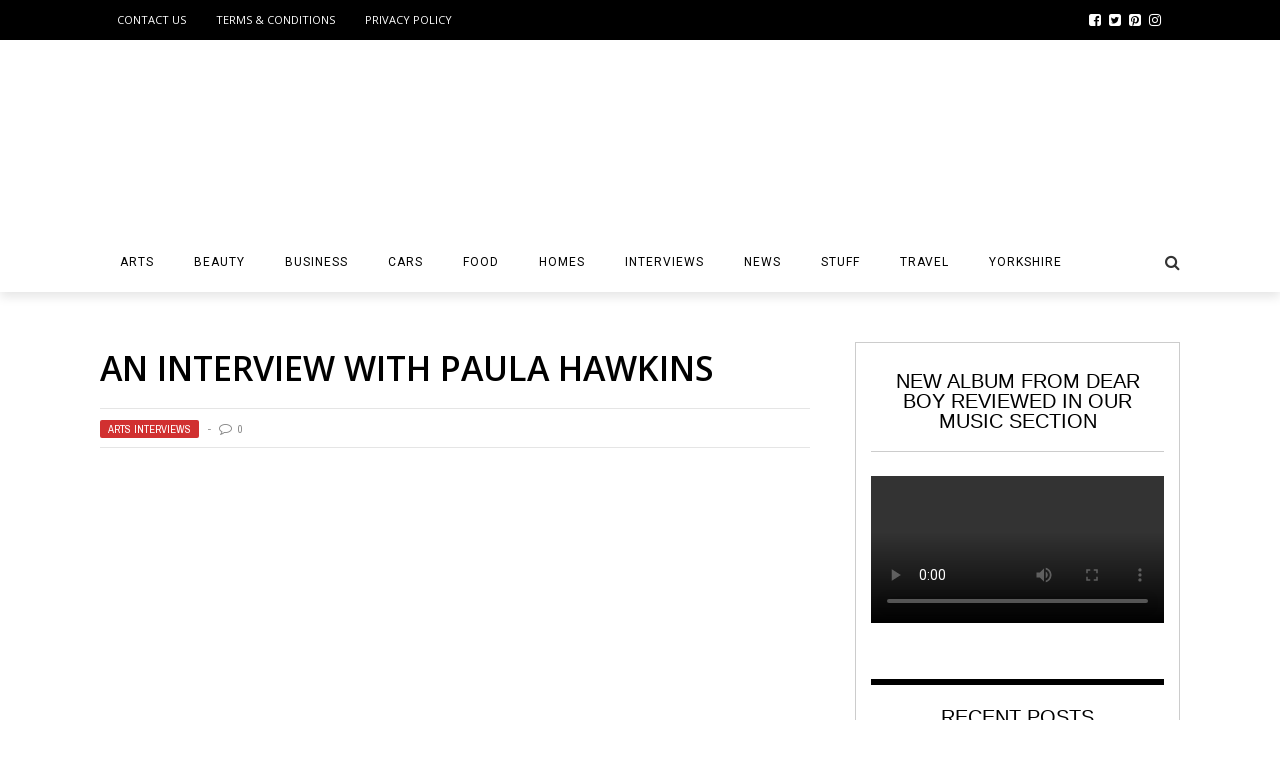

--- FILE ---
content_type: text/html; charset=UTF-8
request_url: https://www.on-magazine.co.uk/arts/arts-interviews/paula-hawkins-author/
body_size: 38833
content:
<!DOCTYPE html>
<html lang="en-GB" xmlns:og="http://opengraphprotocol.org/schema/" xmlns:fb="http://www.facebook.com/2008/fbml">

<head><meta charset="UTF-8" /><script>if(navigator.userAgent.match(/MSIE|Internet Explorer/i)||navigator.userAgent.match(/Trident\/7\..*?rv:11/i)){var href=document.location.href;if(!href.match(/[?&]nowprocket/)){if(href.indexOf("?")==-1){if(href.indexOf("#")==-1){document.location.href=href+"?nowprocket=1"}else{document.location.href=href.replace("#","?nowprocket=1#")}}else{if(href.indexOf("#")==-1){document.location.href=href+"&nowprocket=1"}else{document.location.href=href.replace("#","&nowprocket=1#")}}}}</script><script>(()=>{class RocketLazyLoadScripts{constructor(){this.v="2.0.4",this.userEvents=["keydown","keyup","mousedown","mouseup","mousemove","mouseover","mouseout","touchmove","touchstart","touchend","touchcancel","wheel","click","dblclick","input"],this.attributeEvents=["onblur","onclick","oncontextmenu","ondblclick","onfocus","onmousedown","onmouseenter","onmouseleave","onmousemove","onmouseout","onmouseover","onmouseup","onmousewheel","onscroll","onsubmit"]}async t(){this.i(),this.o(),/iP(ad|hone)/.test(navigator.userAgent)&&this.h(),this.u(),this.l(this),this.m(),this.k(this),this.p(this),this._(),await Promise.all([this.R(),this.L()]),this.lastBreath=Date.now(),this.S(this),this.P(),this.D(),this.O(),this.M(),await this.C(this.delayedScripts.normal),await this.C(this.delayedScripts.defer),await this.C(this.delayedScripts.async),await this.T(),await this.F(),await this.j(),await this.A(),window.dispatchEvent(new Event("rocket-allScriptsLoaded")),this.everythingLoaded=!0,this.lastTouchEnd&&await new Promise(t=>setTimeout(t,500-Date.now()+this.lastTouchEnd)),this.I(),this.H(),this.U(),this.W()}i(){this.CSPIssue=sessionStorage.getItem("rocketCSPIssue"),document.addEventListener("securitypolicyviolation",t=>{this.CSPIssue||"script-src-elem"!==t.violatedDirective||"data"!==t.blockedURI||(this.CSPIssue=!0,sessionStorage.setItem("rocketCSPIssue",!0))},{isRocket:!0})}o(){window.addEventListener("pageshow",t=>{this.persisted=t.persisted,this.realWindowLoadedFired=!0},{isRocket:!0}),window.addEventListener("pagehide",()=>{this.onFirstUserAction=null},{isRocket:!0})}h(){let t;function e(e){t=e}window.addEventListener("touchstart",e,{isRocket:!0}),window.addEventListener("touchend",function i(o){o.changedTouches[0]&&t.changedTouches[0]&&Math.abs(o.changedTouches[0].pageX-t.changedTouches[0].pageX)<10&&Math.abs(o.changedTouches[0].pageY-t.changedTouches[0].pageY)<10&&o.timeStamp-t.timeStamp<200&&(window.removeEventListener("touchstart",e,{isRocket:!0}),window.removeEventListener("touchend",i,{isRocket:!0}),"INPUT"===o.target.tagName&&"text"===o.target.type||(o.target.dispatchEvent(new TouchEvent("touchend",{target:o.target,bubbles:!0})),o.target.dispatchEvent(new MouseEvent("mouseover",{target:o.target,bubbles:!0})),o.target.dispatchEvent(new PointerEvent("click",{target:o.target,bubbles:!0,cancelable:!0,detail:1,clientX:o.changedTouches[0].clientX,clientY:o.changedTouches[0].clientY})),event.preventDefault()))},{isRocket:!0})}q(t){this.userActionTriggered||("mousemove"!==t.type||this.firstMousemoveIgnored?"keyup"===t.type||"mouseover"===t.type||"mouseout"===t.type||(this.userActionTriggered=!0,this.onFirstUserAction&&this.onFirstUserAction()):this.firstMousemoveIgnored=!0),"click"===t.type&&t.preventDefault(),t.stopPropagation(),t.stopImmediatePropagation(),"touchstart"===this.lastEvent&&"touchend"===t.type&&(this.lastTouchEnd=Date.now()),"click"===t.type&&(this.lastTouchEnd=0),this.lastEvent=t.type,t.composedPath&&t.composedPath()[0].getRootNode()instanceof ShadowRoot&&(t.rocketTarget=t.composedPath()[0]),this.savedUserEvents.push(t)}u(){this.savedUserEvents=[],this.userEventHandler=this.q.bind(this),this.userEvents.forEach(t=>window.addEventListener(t,this.userEventHandler,{passive:!1,isRocket:!0})),document.addEventListener("visibilitychange",this.userEventHandler,{isRocket:!0})}U(){this.userEvents.forEach(t=>window.removeEventListener(t,this.userEventHandler,{passive:!1,isRocket:!0})),document.removeEventListener("visibilitychange",this.userEventHandler,{isRocket:!0}),this.savedUserEvents.forEach(t=>{(t.rocketTarget||t.target).dispatchEvent(new window[t.constructor.name](t.type,t))})}m(){const t="return false",e=Array.from(this.attributeEvents,t=>"data-rocket-"+t),i="["+this.attributeEvents.join("],[")+"]",o="[data-rocket-"+this.attributeEvents.join("],[data-rocket-")+"]",s=(e,i,o)=>{o&&o!==t&&(e.setAttribute("data-rocket-"+i,o),e["rocket"+i]=new Function("event",o),e.setAttribute(i,t))};new MutationObserver(t=>{for(const n of t)"attributes"===n.type&&(n.attributeName.startsWith("data-rocket-")||this.everythingLoaded?n.attributeName.startsWith("data-rocket-")&&this.everythingLoaded&&this.N(n.target,n.attributeName.substring(12)):s(n.target,n.attributeName,n.target.getAttribute(n.attributeName))),"childList"===n.type&&n.addedNodes.forEach(t=>{if(t.nodeType===Node.ELEMENT_NODE)if(this.everythingLoaded)for(const i of[t,...t.querySelectorAll(o)])for(const t of i.getAttributeNames())e.includes(t)&&this.N(i,t.substring(12));else for(const e of[t,...t.querySelectorAll(i)])for(const t of e.getAttributeNames())this.attributeEvents.includes(t)&&s(e,t,e.getAttribute(t))})}).observe(document,{subtree:!0,childList:!0,attributeFilter:[...this.attributeEvents,...e]})}I(){this.attributeEvents.forEach(t=>{document.querySelectorAll("[data-rocket-"+t+"]").forEach(e=>{this.N(e,t)})})}N(t,e){const i=t.getAttribute("data-rocket-"+e);i&&(t.setAttribute(e,i),t.removeAttribute("data-rocket-"+e))}k(t){Object.defineProperty(HTMLElement.prototype,"onclick",{get(){return this.rocketonclick||null},set(e){this.rocketonclick=e,this.setAttribute(t.everythingLoaded?"onclick":"data-rocket-onclick","this.rocketonclick(event)")}})}S(t){function e(e,i){let o=e[i];e[i]=null,Object.defineProperty(e,i,{get:()=>o,set(s){t.everythingLoaded?o=s:e["rocket"+i]=o=s}})}e(document,"onreadystatechange"),e(window,"onload"),e(window,"onpageshow");try{Object.defineProperty(document,"readyState",{get:()=>t.rocketReadyState,set(e){t.rocketReadyState=e},configurable:!0}),document.readyState="loading"}catch(t){console.log("WPRocket DJE readyState conflict, bypassing")}}l(t){this.originalAddEventListener=EventTarget.prototype.addEventListener,this.originalRemoveEventListener=EventTarget.prototype.removeEventListener,this.savedEventListeners=[],EventTarget.prototype.addEventListener=function(e,i,o){o&&o.isRocket||!t.B(e,this)&&!t.userEvents.includes(e)||t.B(e,this)&&!t.userActionTriggered||e.startsWith("rocket-")||t.everythingLoaded?t.originalAddEventListener.call(this,e,i,o):(t.savedEventListeners.push({target:this,remove:!1,type:e,func:i,options:o}),"mouseenter"!==e&&"mouseleave"!==e||t.originalAddEventListener.call(this,e,t.savedUserEvents.push,o))},EventTarget.prototype.removeEventListener=function(e,i,o){o&&o.isRocket||!t.B(e,this)&&!t.userEvents.includes(e)||t.B(e,this)&&!t.userActionTriggered||e.startsWith("rocket-")||t.everythingLoaded?t.originalRemoveEventListener.call(this,e,i,o):t.savedEventListeners.push({target:this,remove:!0,type:e,func:i,options:o})}}J(t,e){this.savedEventListeners=this.savedEventListeners.filter(i=>{let o=i.type,s=i.target||window;return e!==o||t!==s||(this.B(o,s)&&(i.type="rocket-"+o),this.$(i),!1)})}H(){EventTarget.prototype.addEventListener=this.originalAddEventListener,EventTarget.prototype.removeEventListener=this.originalRemoveEventListener,this.savedEventListeners.forEach(t=>this.$(t))}$(t){t.remove?this.originalRemoveEventListener.call(t.target,t.type,t.func,t.options):this.originalAddEventListener.call(t.target,t.type,t.func,t.options)}p(t){let e;function i(e){return t.everythingLoaded?e:e.split(" ").map(t=>"load"===t||t.startsWith("load.")?"rocket-jquery-load":t).join(" ")}function o(o){function s(e){const s=o.fn[e];o.fn[e]=o.fn.init.prototype[e]=function(){return this[0]===window&&t.userActionTriggered&&("string"==typeof arguments[0]||arguments[0]instanceof String?arguments[0]=i(arguments[0]):"object"==typeof arguments[0]&&Object.keys(arguments[0]).forEach(t=>{const e=arguments[0][t];delete arguments[0][t],arguments[0][i(t)]=e})),s.apply(this,arguments),this}}if(o&&o.fn&&!t.allJQueries.includes(o)){const e={DOMContentLoaded:[],"rocket-DOMContentLoaded":[]};for(const t in e)document.addEventListener(t,()=>{e[t].forEach(t=>t())},{isRocket:!0});o.fn.ready=o.fn.init.prototype.ready=function(i){function s(){parseInt(o.fn.jquery)>2?setTimeout(()=>i.bind(document)(o)):i.bind(document)(o)}return"function"==typeof i&&(t.realDomReadyFired?!t.userActionTriggered||t.fauxDomReadyFired?s():e["rocket-DOMContentLoaded"].push(s):e.DOMContentLoaded.push(s)),o([])},s("on"),s("one"),s("off"),t.allJQueries.push(o)}e=o}t.allJQueries=[],o(window.jQuery),Object.defineProperty(window,"jQuery",{get:()=>e,set(t){o(t)}})}P(){const t=new Map;document.write=document.writeln=function(e){const i=document.currentScript,o=document.createRange(),s=i.parentElement;let n=t.get(i);void 0===n&&(n=i.nextSibling,t.set(i,n));const c=document.createDocumentFragment();o.setStart(c,0),c.appendChild(o.createContextualFragment(e)),s.insertBefore(c,n)}}async R(){return new Promise(t=>{this.userActionTriggered?t():this.onFirstUserAction=t})}async L(){return new Promise(t=>{document.addEventListener("DOMContentLoaded",()=>{this.realDomReadyFired=!0,t()},{isRocket:!0})})}async j(){return this.realWindowLoadedFired?Promise.resolve():new Promise(t=>{window.addEventListener("load",t,{isRocket:!0})})}M(){this.pendingScripts=[];this.scriptsMutationObserver=new MutationObserver(t=>{for(const e of t)e.addedNodes.forEach(t=>{"SCRIPT"!==t.tagName||t.noModule||t.isWPRocket||this.pendingScripts.push({script:t,promise:new Promise(e=>{const i=()=>{const i=this.pendingScripts.findIndex(e=>e.script===t);i>=0&&this.pendingScripts.splice(i,1),e()};t.addEventListener("load",i,{isRocket:!0}),t.addEventListener("error",i,{isRocket:!0}),setTimeout(i,1e3)})})})}),this.scriptsMutationObserver.observe(document,{childList:!0,subtree:!0})}async F(){await this.X(),this.pendingScripts.length?(await this.pendingScripts[0].promise,await this.F()):this.scriptsMutationObserver.disconnect()}D(){this.delayedScripts={normal:[],async:[],defer:[]},document.querySelectorAll("script[type$=rocketlazyloadscript]").forEach(t=>{t.hasAttribute("data-rocket-src")?t.hasAttribute("async")&&!1!==t.async?this.delayedScripts.async.push(t):t.hasAttribute("defer")&&!1!==t.defer||"module"===t.getAttribute("data-rocket-type")?this.delayedScripts.defer.push(t):this.delayedScripts.normal.push(t):this.delayedScripts.normal.push(t)})}async _(){await this.L();let t=[];document.querySelectorAll("script[type$=rocketlazyloadscript][data-rocket-src]").forEach(e=>{let i=e.getAttribute("data-rocket-src");if(i&&!i.startsWith("data:")){i.startsWith("//")&&(i=location.protocol+i);try{const o=new URL(i).origin;o!==location.origin&&t.push({src:o,crossOrigin:e.crossOrigin||"module"===e.getAttribute("data-rocket-type")})}catch(t){}}}),t=[...new Map(t.map(t=>[JSON.stringify(t),t])).values()],this.Y(t,"preconnect")}async G(t){if(await this.K(),!0!==t.noModule||!("noModule"in HTMLScriptElement.prototype))return new Promise(e=>{let i;function o(){(i||t).setAttribute("data-rocket-status","executed"),e()}try{if(navigator.userAgent.includes("Firefox/")||""===navigator.vendor||this.CSPIssue)i=document.createElement("script"),[...t.attributes].forEach(t=>{let e=t.nodeName;"type"!==e&&("data-rocket-type"===e&&(e="type"),"data-rocket-src"===e&&(e="src"),i.setAttribute(e,t.nodeValue))}),t.text&&(i.text=t.text),t.nonce&&(i.nonce=t.nonce),i.hasAttribute("src")?(i.addEventListener("load",o,{isRocket:!0}),i.addEventListener("error",()=>{i.setAttribute("data-rocket-status","failed-network"),e()},{isRocket:!0}),setTimeout(()=>{i.isConnected||e()},1)):(i.text=t.text,o()),i.isWPRocket=!0,t.parentNode.replaceChild(i,t);else{const i=t.getAttribute("data-rocket-type"),s=t.getAttribute("data-rocket-src");i?(t.type=i,t.removeAttribute("data-rocket-type")):t.removeAttribute("type"),t.addEventListener("load",o,{isRocket:!0}),t.addEventListener("error",i=>{this.CSPIssue&&i.target.src.startsWith("data:")?(console.log("WPRocket: CSP fallback activated"),t.removeAttribute("src"),this.G(t).then(e)):(t.setAttribute("data-rocket-status","failed-network"),e())},{isRocket:!0}),s?(t.fetchPriority="high",t.removeAttribute("data-rocket-src"),t.src=s):t.src="data:text/javascript;base64,"+window.btoa(unescape(encodeURIComponent(t.text)))}}catch(i){t.setAttribute("data-rocket-status","failed-transform"),e()}});t.setAttribute("data-rocket-status","skipped")}async C(t){const e=t.shift();return e?(e.isConnected&&await this.G(e),this.C(t)):Promise.resolve()}O(){this.Y([...this.delayedScripts.normal,...this.delayedScripts.defer,...this.delayedScripts.async],"preload")}Y(t,e){this.trash=this.trash||[];let i=!0;var o=document.createDocumentFragment();t.forEach(t=>{const s=t.getAttribute&&t.getAttribute("data-rocket-src")||t.src;if(s&&!s.startsWith("data:")){const n=document.createElement("link");n.href=s,n.rel=e,"preconnect"!==e&&(n.as="script",n.fetchPriority=i?"high":"low"),t.getAttribute&&"module"===t.getAttribute("data-rocket-type")&&(n.crossOrigin=!0),t.crossOrigin&&(n.crossOrigin=t.crossOrigin),t.integrity&&(n.integrity=t.integrity),t.nonce&&(n.nonce=t.nonce),o.appendChild(n),this.trash.push(n),i=!1}}),document.head.appendChild(o)}W(){this.trash.forEach(t=>t.remove())}async T(){try{document.readyState="interactive"}catch(t){}this.fauxDomReadyFired=!0;try{await this.K(),this.J(document,"readystatechange"),document.dispatchEvent(new Event("rocket-readystatechange")),await this.K(),document.rocketonreadystatechange&&document.rocketonreadystatechange(),await this.K(),this.J(document,"DOMContentLoaded"),document.dispatchEvent(new Event("rocket-DOMContentLoaded")),await this.K(),this.J(window,"DOMContentLoaded"),window.dispatchEvent(new Event("rocket-DOMContentLoaded"))}catch(t){console.error(t)}}async A(){try{document.readyState="complete"}catch(t){}try{await this.K(),this.J(document,"readystatechange"),document.dispatchEvent(new Event("rocket-readystatechange")),await this.K(),document.rocketonreadystatechange&&document.rocketonreadystatechange(),await this.K(),this.J(window,"load"),window.dispatchEvent(new Event("rocket-load")),await this.K(),window.rocketonload&&window.rocketonload(),await this.K(),this.allJQueries.forEach(t=>t(window).trigger("rocket-jquery-load")),await this.K(),this.J(window,"pageshow");const t=new Event("rocket-pageshow");t.persisted=this.persisted,window.dispatchEvent(t),await this.K(),window.rocketonpageshow&&window.rocketonpageshow({persisted:this.persisted})}catch(t){console.error(t)}}async K(){Date.now()-this.lastBreath>45&&(await this.X(),this.lastBreath=Date.now())}async X(){return document.hidden?new Promise(t=>setTimeout(t)):new Promise(t=>requestAnimationFrame(t))}B(t,e){return e===document&&"readystatechange"===t||(e===document&&"DOMContentLoaded"===t||(e===window&&"DOMContentLoaded"===t||(e===window&&"load"===t||e===window&&"pageshow"===t)))}static run(){(new RocketLazyLoadScripts).t()}}RocketLazyLoadScripts.run()})();</script>
        
        
        <meta name="viewport" content="width=device-width, initial-scale=1"/>
        
        
    	
    	    
    	    	    	
    	<link rel="stylesheet" href="https://www.on-magazine.co.uk/wp-content/themes/the-rex/style.css">
    	
    	<link rel="pingback" href="https://www.on-magazine.co.uk/wp/xmlrpc.php">
        
    	    
    	<meta name='robots' content='index, follow, max-image-preview:large, max-snippet:-1, max-video-preview:-1' />
	<style>img:is([sizes="auto" i], [sizes^="auto," i]) { contain-intrinsic-size: 3000px 1500px }</style>
	
	<!-- This site is optimized with the Yoast SEO plugin v26.8 - https://yoast.com/product/yoast-seo-wordpress/ -->
	<title>Interview with Paula Hawkins. Author at Harrogate Crime Festival.</title>
	<meta name="description" content="Author of Girl on the Train Paula Hawkins in conversation at Harrogate Crime Festival talks A Slow Fire Burning and reasons for writing it" />
	<link rel="canonical" href="https://www.on-magazine.co.uk/arts/arts-interviews/paula-hawkins-author/" />
	<meta property="og:locale" content="en_GB" />
	<meta property="og:type" content="article" />
	<meta property="og:title" content="Interview with Paula Hawkins. Author at Harrogate Crime Festival." />
	<meta property="og:description" content="Author of Girl on the Train Paula Hawkins in conversation at Harrogate Crime Festival talks A Slow Fire Burning and reasons for writing it" />
	<meta property="og:url" content="https://www.on-magazine.co.uk/arts/arts-interviews/paula-hawkins-author/" />
	<meta property="og:site_name" content="On: Yorkshire Magazine" />
	<meta property="article:publisher" content="https://www.facebook.com/OnYorkshireMagazine/" />
	<meta property="article:published_time" content="2022-07-22T16:00:57+00:00" />
	<meta property="article:modified_time" content="2024-05-19T11:25:59+00:00" />
	<meta property="og:image" content="https://www.on-magazine.co.uk/wp-content/uploads/An-Interview-with-Paula-Hawkins.jpg" />
	<meta property="og:image:width" content="1200" />
	<meta property="og:image:height" content="595" />
	<meta property="og:image:type" content="image/jpeg" />
	<meta name="author" content="On: Yorkshire Magazine" />
	<meta name="twitter:card" content="summary_large_image" />
	<meta name="twitter:creator" content="@on_magazine" />
	<meta name="twitter:site" content="@on_magazine" />
	<meta name="twitter:label1" content="Written by" />
	<meta name="twitter:data1" content="On: Yorkshire Magazine" />
	<meta name="twitter:label2" content="Estimated reading time" />
	<meta name="twitter:data2" content="3 minutes" />
	<script type="application/ld+json" class="yoast-schema-graph">{"@context":"https://schema.org","@graph":[{"@type":"Article","@id":"https://www.on-magazine.co.uk/arts/arts-interviews/paula-hawkins-author/#article","isPartOf":{"@id":"https://www.on-magazine.co.uk/arts/arts-interviews/paula-hawkins-author/"},"author":{"name":"On: Yorkshire Magazine","@id":"https://www.on-magazine.co.uk/#/schema/person/b28cb6ddf2e1744568420162f62e007c"},"headline":"An Interview with Paula Hawkins","datePublished":"2022-07-22T16:00:57+00:00","dateModified":"2024-05-19T11:25:59+00:00","mainEntityOfPage":{"@id":"https://www.on-magazine.co.uk/arts/arts-interviews/paula-hawkins-author/"},"wordCount":572,"commentCount":0,"publisher":{"@id":"https://www.on-magazine.co.uk/#organization"},"image":{"@id":"https://www.on-magazine.co.uk/arts/arts-interviews/paula-hawkins-author/#primaryimage"},"thumbnailUrl":"https://www.on-magazine.co.uk/wp-content/uploads/An-Interview-with-Paula-Hawkins.jpg","keywords":["Authors","Sarah Morgan","Theakston’s Old Peculier Crime Writing Festival"],"articleSection":["Arts Interviews"],"inLanguage":"en-GB","potentialAction":[{"@type":"CommentAction","name":"Comment","target":["https://www.on-magazine.co.uk/arts/arts-interviews/paula-hawkins-author/#respond"]}]},{"@type":"WebPage","@id":"https://www.on-magazine.co.uk/arts/arts-interviews/paula-hawkins-author/","url":"https://www.on-magazine.co.uk/arts/arts-interviews/paula-hawkins-author/","name":"Interview with Paula Hawkins. Author at Harrogate Crime Festival.","isPartOf":{"@id":"https://www.on-magazine.co.uk/#website"},"primaryImageOfPage":{"@id":"https://www.on-magazine.co.uk/arts/arts-interviews/paula-hawkins-author/#primaryimage"},"image":{"@id":"https://www.on-magazine.co.uk/arts/arts-interviews/paula-hawkins-author/#primaryimage"},"thumbnailUrl":"https://www.on-magazine.co.uk/wp-content/uploads/An-Interview-with-Paula-Hawkins.jpg","datePublished":"2022-07-22T16:00:57+00:00","dateModified":"2024-05-19T11:25:59+00:00","description":"Author of Girl on the Train Paula Hawkins in conversation at Harrogate Crime Festival talks A Slow Fire Burning and reasons for writing it","breadcrumb":{"@id":"https://www.on-magazine.co.uk/arts/arts-interviews/paula-hawkins-author/#breadcrumb"},"inLanguage":"en-GB","potentialAction":[{"@type":"ReadAction","target":["https://www.on-magazine.co.uk/arts/arts-interviews/paula-hawkins-author/"]}]},{"@type":"ImageObject","inLanguage":"en-GB","@id":"https://www.on-magazine.co.uk/arts/arts-interviews/paula-hawkins-author/#primaryimage","url":"https://www.on-magazine.co.uk/wp-content/uploads/An-Interview-with-Paula-Hawkins.jpg","contentUrl":"https://www.on-magazine.co.uk/wp-content/uploads/An-Interview-with-Paula-Hawkins.jpg","width":1200,"height":595,"caption":"An Interview with Paula Hawkins"},{"@type":"BreadcrumbList","@id":"https://www.on-magazine.co.uk/arts/arts-interviews/paula-hawkins-author/#breadcrumb","itemListElement":[{"@type":"ListItem","position":1,"name":"Home","item":"https://www.on-magazine.co.uk/"},{"@type":"ListItem","position":2,"name":"An Interview with Paula Hawkins"}]},{"@type":"WebSite","@id":"https://www.on-magazine.co.uk/#website","url":"https://www.on-magazine.co.uk/","name":"On: Yorkshire Magazine","description":"Yorkshire&#039;s Online Magazine","publisher":{"@id":"https://www.on-magazine.co.uk/#organization"},"potentialAction":[{"@type":"SearchAction","target":{"@type":"EntryPoint","urlTemplate":"https://www.on-magazine.co.uk/?s={search_term_string}"},"query-input":{"@type":"PropertyValueSpecification","valueRequired":true,"valueName":"search_term_string"}}],"inLanguage":"en-GB"},{"@type":"Organization","@id":"https://www.on-magazine.co.uk/#organization","name":"On: Media","url":"https://www.on-magazine.co.uk/","logo":{"@type":"ImageObject","inLanguage":"en-GB","@id":"https://www.on-magazine.co.uk/#/schema/logo/image/","url":"https://www.on-magazine.co.uk/wp-content/uploads/site-logo-for-Yoast.jpg","contentUrl":"https://www.on-magazine.co.uk/wp-content/uploads/site-logo-for-Yoast.jpg","width":696,"height":696,"caption":"On: Media"},"image":{"@id":"https://www.on-magazine.co.uk/#/schema/logo/image/"},"sameAs":["https://www.facebook.com/OnYorkshireMagazine/","https://x.com/on_magazine","https://www.linkedin.com/in/matthew-callard-41059723/","https://www.pinterest.co.uk/onyorkshire/"]},{"@type":"Person","@id":"https://www.on-magazine.co.uk/#/schema/person/b28cb6ddf2e1744568420162f62e007c","name":"On: Yorkshire Magazine","url":"https://www.on-magazine.co.uk/author/jomaj/"}]}</script>
	<!-- / Yoast SEO plugin. -->


<link rel='dns-prefetch' href='//www.googletagmanager.com' />
<link rel='dns-prefetch' href='//fonts.googleapis.com' />
<link rel='dns-prefetch' href='//pagead2.googlesyndication.com' />
<script type="rocketlazyloadscript" data-minify="1" id="ezoic-wp-plugin-cmp" data-rocket-src="https://www.on-magazine.co.uk/wp-content/cache/min/1/min.js?ver=1768904332" data-cfasync="false" data-rocket-defer defer></script>
<script type="rocketlazyloadscript" data-minify="1" id="ezoic-wp-plugin-gatekeeper" data-rocket-src="https://www.on-magazine.co.uk/wp-content/cache/min/1/cmp.min.js?ver=1768904332" data-cfasync="false" data-rocket-defer defer></script>
<meta property="og:title" content="An Interview with Paula Hawkins"/><meta property="og:type" content="article"/><meta property="og:url" content="https://www.on-magazine.co.uk/arts/arts-interviews/paula-hawkins-author/"/><meta property="og:image" content="https://www.on-magazine.co.uk/wp-content/uploads/An-Interview-with-Paula-Hawkins-600x315.jpg"/>
<link rel='stylesheet' id='wp-block-library-css' href='//www.on-magazine.co.uk/wp/wp-includes/css/dist/block-library/style.min.css?ver=6.8.3' type='text/css' media='all' />
<style id='classic-theme-styles-inline-css' type='text/css'>
/*! This file is auto-generated */
.wp-block-button__link{color:#fff;background-color:#32373c;border-radius:9999px;box-shadow:none;text-decoration:none;padding:calc(.667em + 2px) calc(1.333em + 2px);font-size:1.125em}.wp-block-file__button{background:#32373c;color:#fff;text-decoration:none}
</style>
<style id='global-styles-inline-css' type='text/css'>
:root{--wp--preset--aspect-ratio--square: 1;--wp--preset--aspect-ratio--4-3: 4/3;--wp--preset--aspect-ratio--3-4: 3/4;--wp--preset--aspect-ratio--3-2: 3/2;--wp--preset--aspect-ratio--2-3: 2/3;--wp--preset--aspect-ratio--16-9: 16/9;--wp--preset--aspect-ratio--9-16: 9/16;--wp--preset--color--black: #000000;--wp--preset--color--cyan-bluish-gray: #abb8c3;--wp--preset--color--white: #ffffff;--wp--preset--color--pale-pink: #f78da7;--wp--preset--color--vivid-red: #cf2e2e;--wp--preset--color--luminous-vivid-orange: #ff6900;--wp--preset--color--luminous-vivid-amber: #fcb900;--wp--preset--color--light-green-cyan: #7bdcb5;--wp--preset--color--vivid-green-cyan: #00d084;--wp--preset--color--pale-cyan-blue: #8ed1fc;--wp--preset--color--vivid-cyan-blue: #0693e3;--wp--preset--color--vivid-purple: #9b51e0;--wp--preset--gradient--vivid-cyan-blue-to-vivid-purple: linear-gradient(135deg,rgba(6,147,227,1) 0%,rgb(155,81,224) 100%);--wp--preset--gradient--light-green-cyan-to-vivid-green-cyan: linear-gradient(135deg,rgb(122,220,180) 0%,rgb(0,208,130) 100%);--wp--preset--gradient--luminous-vivid-amber-to-luminous-vivid-orange: linear-gradient(135deg,rgba(252,185,0,1) 0%,rgba(255,105,0,1) 100%);--wp--preset--gradient--luminous-vivid-orange-to-vivid-red: linear-gradient(135deg,rgba(255,105,0,1) 0%,rgb(207,46,46) 100%);--wp--preset--gradient--very-light-gray-to-cyan-bluish-gray: linear-gradient(135deg,rgb(238,238,238) 0%,rgb(169,184,195) 100%);--wp--preset--gradient--cool-to-warm-spectrum: linear-gradient(135deg,rgb(74,234,220) 0%,rgb(151,120,209) 20%,rgb(207,42,186) 40%,rgb(238,44,130) 60%,rgb(251,105,98) 80%,rgb(254,248,76) 100%);--wp--preset--gradient--blush-light-purple: linear-gradient(135deg,rgb(255,206,236) 0%,rgb(152,150,240) 100%);--wp--preset--gradient--blush-bordeaux: linear-gradient(135deg,rgb(254,205,165) 0%,rgb(254,45,45) 50%,rgb(107,0,62) 100%);--wp--preset--gradient--luminous-dusk: linear-gradient(135deg,rgb(255,203,112) 0%,rgb(199,81,192) 50%,rgb(65,88,208) 100%);--wp--preset--gradient--pale-ocean: linear-gradient(135deg,rgb(255,245,203) 0%,rgb(182,227,212) 50%,rgb(51,167,181) 100%);--wp--preset--gradient--electric-grass: linear-gradient(135deg,rgb(202,248,128) 0%,rgb(113,206,126) 100%);--wp--preset--gradient--midnight: linear-gradient(135deg,rgb(2,3,129) 0%,rgb(40,116,252) 100%);--wp--preset--font-size--small: 13px;--wp--preset--font-size--medium: 20px;--wp--preset--font-size--large: 36px;--wp--preset--font-size--x-large: 42px;--wp--preset--spacing--20: 0.44rem;--wp--preset--spacing--30: 0.67rem;--wp--preset--spacing--40: 1rem;--wp--preset--spacing--50: 1.5rem;--wp--preset--spacing--60: 2.25rem;--wp--preset--spacing--70: 3.38rem;--wp--preset--spacing--80: 5.06rem;--wp--preset--shadow--natural: 6px 6px 9px rgba(0, 0, 0, 0.2);--wp--preset--shadow--deep: 12px 12px 50px rgba(0, 0, 0, 0.4);--wp--preset--shadow--sharp: 6px 6px 0px rgba(0, 0, 0, 0.2);--wp--preset--shadow--outlined: 6px 6px 0px -3px rgba(255, 255, 255, 1), 6px 6px rgba(0, 0, 0, 1);--wp--preset--shadow--crisp: 6px 6px 0px rgba(0, 0, 0, 1);}:where(.is-layout-flex){gap: 0.5em;}:where(.is-layout-grid){gap: 0.5em;}body .is-layout-flex{display: flex;}.is-layout-flex{flex-wrap: wrap;align-items: center;}.is-layout-flex > :is(*, div){margin: 0;}body .is-layout-grid{display: grid;}.is-layout-grid > :is(*, div){margin: 0;}:where(.wp-block-columns.is-layout-flex){gap: 2em;}:where(.wp-block-columns.is-layout-grid){gap: 2em;}:where(.wp-block-post-template.is-layout-flex){gap: 1.25em;}:where(.wp-block-post-template.is-layout-grid){gap: 1.25em;}.has-black-color{color: var(--wp--preset--color--black) !important;}.has-cyan-bluish-gray-color{color: var(--wp--preset--color--cyan-bluish-gray) !important;}.has-white-color{color: var(--wp--preset--color--white) !important;}.has-pale-pink-color{color: var(--wp--preset--color--pale-pink) !important;}.has-vivid-red-color{color: var(--wp--preset--color--vivid-red) !important;}.has-luminous-vivid-orange-color{color: var(--wp--preset--color--luminous-vivid-orange) !important;}.has-luminous-vivid-amber-color{color: var(--wp--preset--color--luminous-vivid-amber) !important;}.has-light-green-cyan-color{color: var(--wp--preset--color--light-green-cyan) !important;}.has-vivid-green-cyan-color{color: var(--wp--preset--color--vivid-green-cyan) !important;}.has-pale-cyan-blue-color{color: var(--wp--preset--color--pale-cyan-blue) !important;}.has-vivid-cyan-blue-color{color: var(--wp--preset--color--vivid-cyan-blue) !important;}.has-vivid-purple-color{color: var(--wp--preset--color--vivid-purple) !important;}.has-black-background-color{background-color: var(--wp--preset--color--black) !important;}.has-cyan-bluish-gray-background-color{background-color: var(--wp--preset--color--cyan-bluish-gray) !important;}.has-white-background-color{background-color: var(--wp--preset--color--white) !important;}.has-pale-pink-background-color{background-color: var(--wp--preset--color--pale-pink) !important;}.has-vivid-red-background-color{background-color: var(--wp--preset--color--vivid-red) !important;}.has-luminous-vivid-orange-background-color{background-color: var(--wp--preset--color--luminous-vivid-orange) !important;}.has-luminous-vivid-amber-background-color{background-color: var(--wp--preset--color--luminous-vivid-amber) !important;}.has-light-green-cyan-background-color{background-color: var(--wp--preset--color--light-green-cyan) !important;}.has-vivid-green-cyan-background-color{background-color: var(--wp--preset--color--vivid-green-cyan) !important;}.has-pale-cyan-blue-background-color{background-color: var(--wp--preset--color--pale-cyan-blue) !important;}.has-vivid-cyan-blue-background-color{background-color: var(--wp--preset--color--vivid-cyan-blue) !important;}.has-vivid-purple-background-color{background-color: var(--wp--preset--color--vivid-purple) !important;}.has-black-border-color{border-color: var(--wp--preset--color--black) !important;}.has-cyan-bluish-gray-border-color{border-color: var(--wp--preset--color--cyan-bluish-gray) !important;}.has-white-border-color{border-color: var(--wp--preset--color--white) !important;}.has-pale-pink-border-color{border-color: var(--wp--preset--color--pale-pink) !important;}.has-vivid-red-border-color{border-color: var(--wp--preset--color--vivid-red) !important;}.has-luminous-vivid-orange-border-color{border-color: var(--wp--preset--color--luminous-vivid-orange) !important;}.has-luminous-vivid-amber-border-color{border-color: var(--wp--preset--color--luminous-vivid-amber) !important;}.has-light-green-cyan-border-color{border-color: var(--wp--preset--color--light-green-cyan) !important;}.has-vivid-green-cyan-border-color{border-color: var(--wp--preset--color--vivid-green-cyan) !important;}.has-pale-cyan-blue-border-color{border-color: var(--wp--preset--color--pale-cyan-blue) !important;}.has-vivid-cyan-blue-border-color{border-color: var(--wp--preset--color--vivid-cyan-blue) !important;}.has-vivid-purple-border-color{border-color: var(--wp--preset--color--vivid-purple) !important;}.has-vivid-cyan-blue-to-vivid-purple-gradient-background{background: var(--wp--preset--gradient--vivid-cyan-blue-to-vivid-purple) !important;}.has-light-green-cyan-to-vivid-green-cyan-gradient-background{background: var(--wp--preset--gradient--light-green-cyan-to-vivid-green-cyan) !important;}.has-luminous-vivid-amber-to-luminous-vivid-orange-gradient-background{background: var(--wp--preset--gradient--luminous-vivid-amber-to-luminous-vivid-orange) !important;}.has-luminous-vivid-orange-to-vivid-red-gradient-background{background: var(--wp--preset--gradient--luminous-vivid-orange-to-vivid-red) !important;}.has-very-light-gray-to-cyan-bluish-gray-gradient-background{background: var(--wp--preset--gradient--very-light-gray-to-cyan-bluish-gray) !important;}.has-cool-to-warm-spectrum-gradient-background{background: var(--wp--preset--gradient--cool-to-warm-spectrum) !important;}.has-blush-light-purple-gradient-background{background: var(--wp--preset--gradient--blush-light-purple) !important;}.has-blush-bordeaux-gradient-background{background: var(--wp--preset--gradient--blush-bordeaux) !important;}.has-luminous-dusk-gradient-background{background: var(--wp--preset--gradient--luminous-dusk) !important;}.has-pale-ocean-gradient-background{background: var(--wp--preset--gradient--pale-ocean) !important;}.has-electric-grass-gradient-background{background: var(--wp--preset--gradient--electric-grass) !important;}.has-midnight-gradient-background{background: var(--wp--preset--gradient--midnight) !important;}.has-small-font-size{font-size: var(--wp--preset--font-size--small) !important;}.has-medium-font-size{font-size: var(--wp--preset--font-size--medium) !important;}.has-large-font-size{font-size: var(--wp--preset--font-size--large) !important;}.has-x-large-font-size{font-size: var(--wp--preset--font-size--x-large) !important;}
:where(.wp-block-post-template.is-layout-flex){gap: 1.25em;}:where(.wp-block-post-template.is-layout-grid){gap: 1.25em;}
:where(.wp-block-columns.is-layout-flex){gap: 2em;}:where(.wp-block-columns.is-layout-grid){gap: 2em;}
:root :where(.wp-block-pullquote){font-size: 1.5em;line-height: 1.6;}
</style>
<link rel='stylesheet' id='gn-frontend-gnfollow-style-css' href='//www.on-magazine.co.uk/wp-content/plugins/gn-publisher/assets/css/gn-frontend-gnfollow.min.css?ver=1.5.26' type='text/css' media='all' />
<link data-minify="1" rel='stylesheet' id='bk-bootstrap-css-css' href='https://www.on-magazine.co.uk/wp-content/cache/min/1/wp-content/themes/the-rex/framework/bootstrap/css/bootstrap.css?ver=1768904332' type='text/css' media='all' />
<link data-minify="1" rel='stylesheet' id='bk-fa-css' href='https://www.on-magazine.co.uk/wp-content/cache/min/1/wp-content/themes/the-rex/css/fonts/awesome-fonts/css/font-awesome.min.css?ver=1768904332' type='text/css' media='all' />
<link data-minify="1" rel='stylesheet' id='bk-fa-snapchat-css' href='https://www.on-magazine.co.uk/wp-content/cache/min/1/wp-content/themes/the-rex/css/fa-snapchat.css?ver=1768904332' type='text/css' media='all' />
<link data-minify="1" rel='stylesheet' id='bk-flexslider-css' href='https://www.on-magazine.co.uk/wp-content/cache/min/1/wp-content/themes/the-rex/css/flexslider.css?ver=1768904332' type='text/css' media='all' />
<link data-minify="1" rel='stylesheet' id='bkstyle-css' href='https://www.on-magazine.co.uk/wp-content/cache/background-css/1/www.on-magazine.co.uk/wp-content/cache/min/1/wp-content/themes/the-rex/css/bkstyle.css?ver=1768904332&wpr_t=1769277705' type='text/css' media='all' />
<link data-minify="1" rel='stylesheet' id='bkresponsive-css' href='https://www.on-magazine.co.uk/wp-content/cache/min/1/wp-content/themes/the-rex/css/responsive.css?ver=1768904332' type='text/css' media='all' />
<link data-minify="1" rel='stylesheet' id='bk-tipper-css' href='https://www.on-magazine.co.uk/wp-content/cache/background-css/1/www.on-magazine.co.uk/wp-content/cache/min/1/wp-content/themes/the-rex/css/jquery.fs.tipper.css?ver=1768904332&wpr_t=1769277705' type='text/css' media='all' />
<link data-minify="1" rel='stylesheet' id='bk-justifiedgallery-css' href='https://www.on-magazine.co.uk/wp-content/cache/min/1/wp-content/themes/the-rex/css/justifiedGallery.css?ver=1768904332' type='text/css' media='all' />
<link data-minify="1" rel='stylesheet' id='bk-justifiedlightbox-css' href='https://www.on-magazine.co.uk/wp-content/cache/min/1/wp-content/themes/the-rex/css/magnific-popup.css?ver=1768904332' type='text/css' media='all' />
<link rel='stylesheet' id='redux-google-fonts-bk_option-css' href='//fonts.googleapis.com/css?family=Open+Sans%3A300%2C400%2C600%2C700%2C800%2C300italic%2C400italic%2C600italic%2C700italic%2C800italic%7CRoboto%3A100%2C300%2C400%2C500%2C700%2C900%2C100italic%2C300italic%2C400italic%2C500italic%2C700italic%2C900italic%7CArchivo+Narrow%3A400%2C700%2C400italic%2C700italic%7CLato%3A100%2C300%2C400%2C700%2C900%2C100italic%2C300italic%2C400italic%2C700italic%2C900italic&#038;ver=1671912337' type='text/css' media='all' />
<script type="rocketlazyloadscript" data-rocket-type="text/javascript" data-rocket-src="//www.on-magazine.co.uk/wp-content/plugins/jquery-updater/js/jquery-4.0.0.min.js?ver=4.0.0" id="jquery-core-js" data-rocket-defer defer></script>
<script type="rocketlazyloadscript" data-rocket-type="text/javascript" data-rocket-src="//www.on-magazine.co.uk/wp-content/plugins/jquery-updater/js/jquery-migrate-3.6.0.min.js?ver=3.6.0" id="jquery-migrate-js" data-rocket-defer defer></script>

<!-- Google tag (gtag.js) snippet added by Site Kit -->
<!-- Google Analytics snippet added by Site Kit -->
<script type="rocketlazyloadscript" data-rocket-type="text/javascript" data-rocket-src="//www.googletagmanager.com/gtag/js?id=G-YX4Y4BGZKQ" id="google_gtagjs-js" async></script>
<script type="rocketlazyloadscript" data-rocket-type="text/javascript" id="google_gtagjs-js-after">
/* <![CDATA[ */
window.dataLayer = window.dataLayer || [];function gtag(){dataLayer.push(arguments);}
gtag("set","linker",{"domains":["www.on-magazine.co.uk"]});
gtag("js", new Date());
gtag("set", "developer_id.dZTNiMT", true);
gtag("config", "G-YX4Y4BGZKQ");
/* ]]> */
</script>
<link rel="https://api.w.org/" href="https://www.on-magazine.co.uk/wp-json/" /><link rel="alternate" title="JSON" type="application/json" href="https://www.on-magazine.co.uk/wp-json/wp/v2/posts/105919" /><link rel="alternate" title="oEmbed (JSON)" type="application/json+oembed" href="https://www.on-magazine.co.uk/wp-json/oembed/1.0/embed?url=https%3A%2F%2Fwww.on-magazine.co.uk%2Farts%2Farts-interviews%2Fpaula-hawkins-author%2F" />
<link rel="alternate" title="oEmbed (XML)" type="text/xml+oembed" href="https://www.on-magazine.co.uk/wp-json/oembed/1.0/embed?url=https%3A%2F%2Fwww.on-magazine.co.uk%2Farts%2Farts-interviews%2Fpaula-hawkins-author%2F&#038;format=xml" />
<script type="rocketlazyloadscript" data-minify="1" id="ezoic-wp-plugin-js" async data-rocket-src="https://www.on-magazine.co.uk/wp-content/cache/min/1/ezoic/sa.min.js?ver=1768904333"></script>
<script type="rocketlazyloadscript" data-ezoic="1">window.ezstandalone = window.ezstandalone || {};ezstandalone.cmd = ezstandalone.cmd || [];</script>
<meta name="generator" content="Site Kit by Google 1.170.0" /><script type="rocketlazyloadscript" data-rocket-type="text/javascript" async=true>
var swsource = "/serviceworker.js";
        if("serviceWorker" in navigator) {
          navigator.serviceWorker.register(swsource)
            .then(function(reg){
              console.log('SW scope: ', reg.scope);
            })
            .catch(function(err) {
              console.log('SW registration failed: ', err);
            });
        };
</script>

<script type="rocketlazyloadscript" data-rocket-type="text/javascript" async=true>
          var elem = document.createElement('script');
          elem.src = 'https://quantcast.mgr.consensu.org/cmp.js';
          elem.async = true;
          elem.type = "text/javascript";
          var scpt = document.getElementsByTagName('script')[0];
          scpt.parentNode.insertBefore(elem, scpt);
          (function() {
            var gdprAppliesGlobally = false;
            function addFrame() {
              if (!window.frames['__cmpLocator']) {
                if (document.body) {
                  var body = document.body,
                    iframe = document.createElement('iframe');
                  iframe.style = 'display:none';
                  iframe.name = '__cmpLocator';
                  body.appendChild(iframe);
                } else {
                  setTimeout(addFrame, 5);
                }
              }
            }
            addFrame();
            function cmpMsgHandler(event) {
              var msgIsString = typeof event.data === "string";
              var json;
              if(msgIsString) {
                json = event.data.indexOf("__cmpCall") != -1 ? JSON.parse(event.data) : {};
              } else {
                json = event.data;
              }
              if (json.__cmpCall) {
                var i = json.__cmpCall;
                window.__cmp(i.command, i.parameter, function(retValue, success) {
                  var returnMsg = {"__cmpReturn": {
                      "returnValue": retValue,
                      "success": success,
                      "callId": i.callId
                    }};
                  event.source.postMessage(msgIsString ?
                    JSON.stringify(returnMsg) : returnMsg, '*');
                });
              }
            }
            window.__cmp = function (c) {
              var b = arguments;
              if (!b.length) {
                return __cmp.a;
              }
              else if (b[0] === 'ping') {
                b[2]({"gdprAppliesGlobally": gdprAppliesGlobally,
                  "cmpLoaded": false}, true);
              } else if (c == '__cmp')
                return false;
              else {
                if (typeof __cmp.a === 'undefined') {
                  __cmp.a = [];
                }
                __cmp.a.push([].slice.apply(b));
              }
            }
            window.__cmp.gdprAppliesGlobally = gdprAppliesGlobally;
            window.__cmp.msgHandler = cmpMsgHandler;
            if (window.addEventListener) {
              window.addEventListener('message', cmpMsgHandler, false);
            }
            else {
              window.attachEvent('onmessage', cmpMsgHandler);
            }
          })();
          window.__cmp('init', {
            'Language': 'en',
            'Initial Screen Body Text Option': 1,
            'Publisher Name': 'Moneytizer',
            'Default Value for Toggles': 'on',
            'UI Layout': 'banner',
            'No Option': false,
          });
</script>
<style>
          .qc-cmp-button,
          .qc-cmp-button.qc-cmp-secondary-button:hover {
            background-color: #000000 !important;
            border-color: #000000 !important;
          }
          .qc-cmp-button:hover,
          .qc-cmp-button.qc-cmp-secondary-button {
            background-color: transparent !important;
            border-color: #000000 !important;
          }
          .qc-cmp-alt-action,
          .qc-cmp-link {
            color: #000000 !important;
          }
          .qc-cmp-button,
          .qc-cmp-button.qc-cmp-secondary-button:hover {
            color: #ffffff !important;
          }
          .qc-cmp-button:hover,
          .qc-cmp-button.qc-cmp-secondary-button {
            color: #000000 !important;
          }
          .qc-cmp-small-toggle,
          .qc-cmp-toggle {
            background-color: #000000 !important;
            border-color: #000000 !important;
          }
          .qc-cmp-main-messaging,
          .qc-cmp-messaging,
          .qc-cmp-sub-title,
          .qc-cmp-privacy-settings-title,
          .qc-cmp-purpose-list,
          .qc-cmp-tab,
          .qc-cmp-title,
          .qc-cmp-vendor-list,
          .qc-cmp-vendor-list-title,
          .qc-cmp-enabled-cell,
          .qc-cmp-toggle-status,
          .qc-cmp-table,
          .qc-cmp-table-header {
            color: #000000 !important;
          }

          .qc-cmp-ui {
            background-color: #ffffff !important;
          }

          .qc-cmp-table,
          .qc-cmp-table-row {
            border: 1px solid !important;
            border-color: #000000 !important;
          }
          #qcCmpButtons a {
            text-decoration: none !important;

          }

          #qcCmpButtons button {
            margin-top: 65px;
          }


          @media screen and (min-width: 851px) {
            #qcCmpButtons a {
              position: absolute;
              bottom: 10%;
              left: 60px;
            }
          }
          .qc-cmp-qc-link-container{
            display:none;
          }
</style>

<link rel="apple-touch-icon" sizes="180x180" href="/favicon/apple-touch-icon.png">
<link rel="icon" type="image/png" sizes="32x32" href="/favicon/favicon-32x32.png">
<link rel="icon" type="image/png" sizes="16x16" href="/favicon/favicon-16x16.png">
<link rel="mask-icon" href="/favicon/safari-pinned-tab.svg" color="#860038">
<meta name="msapplication-TileColor" content="#860038">
<meta name="theme-color" content="#860038">
<link rel="manifest" href="/manifest.json">

<!-- Clarity tracking code for https://www.on-magazine.co.uk/ -->
<script type="rocketlazyloadscript">
    (function(c,l,a,r,i,t,y){
        c[a]=c[a]||function(){(c[a].q=c[a].q||[]).push(arguments)};
        t=l.createElement(r);t.async=1;t.src="https://www.clarity.ms/tag/"+i;
        y=l.getElementsByTagName(r)[0];y.parentNode.insertBefore(t,y);
    })(window, document, "clarity", "script", "4koin8ddkl");
</script>

<meta name="facebook-domain-verification" content="gdaqrfzovx3qfa8fhyocjadbt9i9ed" />

<meta name="google-site-verification" content="l2vAuN4VGSpCvegKAHyge8YPeMEBGEQ8j_KpFKnULXQ" />
<meta name="TagPages" content="1.64"/>
<style type="text/css">.saboxplugin-wrap{ border-top-style:solid !important; border-top-color: !important; border-bottom-style:solid !important; border-bottom-color: !important; border-left-style:solid !important; border-left-color: !important; border-right-style:solid !important; border-right-color: !important;}.saboxplugin-authorname .sabox-job-title{font-size:12px;opacity:.7;display: inline-block;margin-left: 10px;}</style>        <script type="rocketlazyloadscript" data-rocket-type="text/javascript">
            var ajaxurl = 'https://www.on-magazine.co.uk/wp/wp-admin/admin-ajax.php';
        </script>
    
<!-- Google AdSense meta tags added by Site Kit -->
<meta name="google-adsense-platform-account" content="ca-host-pub-2644536267352236">
<meta name="google-adsense-platform-domain" content="sitekit.withgoogle.com">
<!-- End Google AdSense meta tags added by Site Kit -->

<!-- Google AdSense snippet added by Site Kit -->
<script type="rocketlazyloadscript" data-rocket-type="text/javascript" async="async" data-rocket-src="https://pagead2.googlesyndication.com/pagead/js/adsbygoogle.js?client=ca-pub-7806012353805039&amp;host=ca-host-pub-2644536267352236" crossorigin="anonymous"></script>

<!-- End Google AdSense snippet added by Site Kit -->
<style type="text/css">.saboxplugin-wrap{-webkit-box-sizing:border-box;-moz-box-sizing:border-box;-ms-box-sizing:border-box;box-sizing:border-box;border:1px solid #eee;width:100%;clear:both;display:block;overflow:hidden;word-wrap:break-word;position:relative}.saboxplugin-wrap .saboxplugin-gravatar{float:left;padding:0 20px 20px 20px}.saboxplugin-wrap .saboxplugin-gravatar img{max-width:100px;height:auto;border-radius:0;}.saboxplugin-wrap .saboxplugin-authorname{font-size:18px;line-height:1;margin:20px 0 0 20px;display:block}.saboxplugin-wrap .saboxplugin-authorname a{text-decoration:none}.saboxplugin-wrap .saboxplugin-authorname a:focus{outline:0}.saboxplugin-wrap .saboxplugin-desc{display:block;margin:5px 20px}.saboxplugin-wrap .saboxplugin-desc a{text-decoration:underline}.saboxplugin-wrap .saboxplugin-desc p{margin:5px 0 12px}.saboxplugin-wrap .saboxplugin-web{margin:0 20px 15px;text-align:left}.saboxplugin-wrap .sab-web-position{text-align:right}.saboxplugin-wrap .saboxplugin-web a{color:#ccc;text-decoration:none}.saboxplugin-wrap .saboxplugin-socials{position:relative;display:block;background:#fcfcfc;padding:5px;border-top:1px solid #eee}.saboxplugin-wrap .saboxplugin-socials a svg{width:20px;height:20px}.saboxplugin-wrap .saboxplugin-socials a svg .st2{fill:#fff; transform-origin:center center;}.saboxplugin-wrap .saboxplugin-socials a svg .st1{fill:rgba(0,0,0,.3)}.saboxplugin-wrap .saboxplugin-socials a:hover{opacity:.8;-webkit-transition:opacity .4s;-moz-transition:opacity .4s;-o-transition:opacity .4s;transition:opacity .4s;box-shadow:none!important;-webkit-box-shadow:none!important}.saboxplugin-wrap .saboxplugin-socials .saboxplugin-icon-color{box-shadow:none;padding:0;border:0;-webkit-transition:opacity .4s;-moz-transition:opacity .4s;-o-transition:opacity .4s;transition:opacity .4s;display:inline-block;color:#fff;font-size:0;text-decoration:inherit;margin:5px;-webkit-border-radius:0;-moz-border-radius:0;-ms-border-radius:0;-o-border-radius:0;border-radius:0;overflow:hidden}.saboxplugin-wrap .saboxplugin-socials .saboxplugin-icon-grey{text-decoration:inherit;box-shadow:none;position:relative;display:-moz-inline-stack;display:inline-block;vertical-align:middle;zoom:1;margin:10px 5px;color:#444;fill:#444}.clearfix:after,.clearfix:before{content:' ';display:table;line-height:0;clear:both}.ie7 .clearfix{zoom:1}.saboxplugin-socials.sabox-colored .saboxplugin-icon-color .sab-twitch{border-color:#38245c}.saboxplugin-socials.sabox-colored .saboxplugin-icon-color .sab-addthis{border-color:#e91c00}.saboxplugin-socials.sabox-colored .saboxplugin-icon-color .sab-behance{border-color:#003eb0}.saboxplugin-socials.sabox-colored .saboxplugin-icon-color .sab-delicious{border-color:#06c}.saboxplugin-socials.sabox-colored .saboxplugin-icon-color .sab-deviantart{border-color:#036824}.saboxplugin-socials.sabox-colored .saboxplugin-icon-color .sab-digg{border-color:#00327c}.saboxplugin-socials.sabox-colored .saboxplugin-icon-color .sab-dribbble{border-color:#ba1655}.saboxplugin-socials.sabox-colored .saboxplugin-icon-color .sab-facebook{border-color:#1e2e4f}.saboxplugin-socials.sabox-colored .saboxplugin-icon-color .sab-flickr{border-color:#003576}.saboxplugin-socials.sabox-colored .saboxplugin-icon-color .sab-github{border-color:#264874}.saboxplugin-socials.sabox-colored .saboxplugin-icon-color .sab-google{border-color:#0b51c5}.saboxplugin-socials.sabox-colored .saboxplugin-icon-color .sab-googleplus{border-color:#96271a}.saboxplugin-socials.sabox-colored .saboxplugin-icon-color .sab-html5{border-color:#902e13}.saboxplugin-socials.sabox-colored .saboxplugin-icon-color .sab-instagram{border-color:#1630aa}.saboxplugin-socials.sabox-colored .saboxplugin-icon-color .sab-linkedin{border-color:#00344f}.saboxplugin-socials.sabox-colored .saboxplugin-icon-color .sab-pinterest{border-color:#5b040e}.saboxplugin-socials.sabox-colored .saboxplugin-icon-color .sab-reddit{border-color:#992900}.saboxplugin-socials.sabox-colored .saboxplugin-icon-color .sab-rss{border-color:#a43b0a}.saboxplugin-socials.sabox-colored .saboxplugin-icon-color .sab-sharethis{border-color:#5d8420}.saboxplugin-socials.sabox-colored .saboxplugin-icon-color .sab-skype{border-color:#00658a}.saboxplugin-socials.sabox-colored .saboxplugin-icon-color .sab-soundcloud{border-color:#995200}.saboxplugin-socials.sabox-colored .saboxplugin-icon-color .sab-spotify{border-color:#0f612c}.saboxplugin-socials.sabox-colored .saboxplugin-icon-color .sab-stackoverflow{border-color:#a95009}.saboxplugin-socials.sabox-colored .saboxplugin-icon-color .sab-steam{border-color:#006388}.saboxplugin-socials.sabox-colored .saboxplugin-icon-color .sab-user_email{border-color:#b84e05}.saboxplugin-socials.sabox-colored .saboxplugin-icon-color .sab-stumbleUpon{border-color:#9b280e}.saboxplugin-socials.sabox-colored .saboxplugin-icon-color .sab-tumblr{border-color:#10151b}.saboxplugin-socials.sabox-colored .saboxplugin-icon-color .sab-twitter{border-color:#0967a0}.saboxplugin-socials.sabox-colored .saboxplugin-icon-color .sab-vimeo{border-color:#0d7091}.saboxplugin-socials.sabox-colored .saboxplugin-icon-color .sab-windows{border-color:#003f71}.saboxplugin-socials.sabox-colored .saboxplugin-icon-color .sab-whatsapp{border-color:#003f71}.saboxplugin-socials.sabox-colored .saboxplugin-icon-color .sab-wordpress{border-color:#0f3647}.saboxplugin-socials.sabox-colored .saboxplugin-icon-color .sab-yahoo{border-color:#14002d}.saboxplugin-socials.sabox-colored .saboxplugin-icon-color .sab-youtube{border-color:#900}.saboxplugin-socials.sabox-colored .saboxplugin-icon-color .sab-xing{border-color:#000202}.saboxplugin-socials.sabox-colored .saboxplugin-icon-color .sab-mixcloud{border-color:#2475a0}.saboxplugin-socials.sabox-colored .saboxplugin-icon-color .sab-vk{border-color:#243549}.saboxplugin-socials.sabox-colored .saboxplugin-icon-color .sab-medium{border-color:#00452c}.saboxplugin-socials.sabox-colored .saboxplugin-icon-color .sab-quora{border-color:#420e00}.saboxplugin-socials.sabox-colored .saboxplugin-icon-color .sab-meetup{border-color:#9b181c}.saboxplugin-socials.sabox-colored .saboxplugin-icon-color .sab-goodreads{border-color:#000}.saboxplugin-socials.sabox-colored .saboxplugin-icon-color .sab-snapchat{border-color:#999700}.saboxplugin-socials.sabox-colored .saboxplugin-icon-color .sab-500px{border-color:#00557f}.saboxplugin-socials.sabox-colored .saboxplugin-icon-color .sab-mastodont{border-color:#185886}.sab-patreon{border-color:#fc573b}.sabox-plus-item{margin-bottom:20px}@media screen and (max-width:480px){.saboxplugin-wrap{text-align:center}.saboxplugin-wrap .saboxplugin-gravatar{float:none;padding:20px 0;text-align:center;margin:0 auto;display:block}.saboxplugin-wrap .saboxplugin-gravatar img{float:none;display:inline-block;display:-moz-inline-stack;vertical-align:middle;zoom:1}.saboxplugin-wrap .saboxplugin-desc{margin:0 10px 20px;text-align:center}.saboxplugin-wrap .saboxplugin-authorname{text-align:center;margin:10px 0 20px}}body .saboxplugin-authorname a,body .saboxplugin-authorname a:hover{box-shadow:none;-webkit-box-shadow:none}a.sab-profile-edit{font-size:16px!important;line-height:1!important}.sab-edit-settings a,a.sab-profile-edit{color:#0073aa!important;box-shadow:none!important;-webkit-box-shadow:none!important}.sab-edit-settings{margin-right:15px;position:absolute;right:0;z-index:2;bottom:10px;line-height:20px}.sab-edit-settings i{margin-left:5px}.saboxplugin-socials{line-height:1!important}.rtl .saboxplugin-wrap .saboxplugin-gravatar{float:right}.rtl .saboxplugin-wrap .saboxplugin-authorname{display:flex;align-items:center}.rtl .saboxplugin-wrap .saboxplugin-authorname .sab-profile-edit{margin-right:10px}.rtl .sab-edit-settings{right:auto;left:0}img.sab-custom-avatar{max-width:75px;}.saboxplugin-wrap{ border-width: 2px; }.saboxplugin-wrap {margin-top:2px; margin-bottom:2px; padding: 5px 5px }.saboxplugin-wrap .saboxplugin-authorname {font-size:18px; line-height:25px;}.saboxplugin-wrap .saboxplugin-desc p, .saboxplugin-wrap .saboxplugin-desc {font-size:14px !important; line-height:21px !important;}.saboxplugin-wrap .saboxplugin-web {font-size:14px;}.saboxplugin-wrap .saboxplugin-socials a svg {width:18px;height:18px;}.saboxplugin-wrap {background-image:url('https://www.on-magazine.co.uk/wp-content/uploads/author-background-image-on-mag.jpg'); background-size:cover;}.saboxplugin-tabs-wrapper {
                width: 100%;
                display: block;
                clear: both;
                overflow: auto;
            }
            
            .saboxplugin-tabs-wrapper ul{
                margin:0px;
                padding: 0px;
            }
            
            .saboxplugin-tabs-wrapper ul li {
                list-style: none;
                float: left;
                color: #222222;
                padding: 8px 20px;
                background-color: #e4e4e4;
                box-sizing: border-box;
                margin-right: 1px;
                border-bottom: 1px solid #c7c7c7;
            }
            
            .saboxplugin-tabs-wrapper ul li.active,
            .saboxplugin-tabs-wrapper ul li:hover{
                color: #222222;
                background-color: #efefef;
                border-bottom: 1px solid #c7c7c7;
                cursor:pointer;
            }
            
            .saboxplugin-tab{
                padding:20px;
            }
            
            .saboxplugin-tab ul{
                margin:0px;
                padding: 0px;
            }

            .saboxplugin-tab ul li{
                list-style: none;
            }.saboxplugin-authorname .sabox-job-title{font-size:12px;opacity:.7;display: inline-block;margin-left: 10px;}</style><style type="text/css">.saboxplugin-wrap{-webkit-box-sizing:border-box;-moz-box-sizing:border-box;-ms-box-sizing:border-box;box-sizing:border-box;border:1px solid #eee;width:100%;clear:both;display:block;overflow:hidden;word-wrap:break-word;position:relative}.saboxplugin-wrap .saboxplugin-gravatar{float:left;padding:0 20px 20px 20px}.saboxplugin-wrap .saboxplugin-gravatar img{max-width:100px;height:auto;border-radius:0;}.saboxplugin-wrap .saboxplugin-authorname{font-size:18px;line-height:1;margin:20px 0 0 20px;display:block}.saboxplugin-wrap .saboxplugin-authorname a{text-decoration:none}.saboxplugin-wrap .saboxplugin-authorname a:focus{outline:0}.saboxplugin-wrap .saboxplugin-desc{display:block;margin:5px 20px}.saboxplugin-wrap .saboxplugin-desc a{text-decoration:underline}.saboxplugin-wrap .saboxplugin-desc p{margin:5px 0 12px}.saboxplugin-wrap .saboxplugin-web{margin:0 20px 15px;text-align:left}.saboxplugin-wrap .sab-web-position{text-align:right}.saboxplugin-wrap .saboxplugin-web a{color:#ccc;text-decoration:none}.saboxplugin-wrap .saboxplugin-socials{position:relative;display:block;background:#fcfcfc;padding:5px;border-top:1px solid #eee}.saboxplugin-wrap .saboxplugin-socials a svg{width:20px;height:20px}.saboxplugin-wrap .saboxplugin-socials a svg .st2{fill:#fff; transform-origin:center center;}.saboxplugin-wrap .saboxplugin-socials a svg .st1{fill:rgba(0,0,0,.3)}.saboxplugin-wrap .saboxplugin-socials a:hover{opacity:.8;-webkit-transition:opacity .4s;-moz-transition:opacity .4s;-o-transition:opacity .4s;transition:opacity .4s;box-shadow:none!important;-webkit-box-shadow:none!important}.saboxplugin-wrap .saboxplugin-socials .saboxplugin-icon-color{box-shadow:none;padding:0;border:0;-webkit-transition:opacity .4s;-moz-transition:opacity .4s;-o-transition:opacity .4s;transition:opacity .4s;display:inline-block;color:#fff;font-size:0;text-decoration:inherit;margin:5px;-webkit-border-radius:0;-moz-border-radius:0;-ms-border-radius:0;-o-border-radius:0;border-radius:0;overflow:hidden}.saboxplugin-wrap .saboxplugin-socials .saboxplugin-icon-grey{text-decoration:inherit;box-shadow:none;position:relative;display:-moz-inline-stack;display:inline-block;vertical-align:middle;zoom:1;margin:10px 5px;color:#444;fill:#444}.clearfix:after,.clearfix:before{content:' ';display:table;line-height:0;clear:both}.ie7 .clearfix{zoom:1}.saboxplugin-socials.sabox-colored .saboxplugin-icon-color .sab-twitch{border-color:#38245c}.saboxplugin-socials.sabox-colored .saboxplugin-icon-color .sab-addthis{border-color:#e91c00}.saboxplugin-socials.sabox-colored .saboxplugin-icon-color .sab-behance{border-color:#003eb0}.saboxplugin-socials.sabox-colored .saboxplugin-icon-color .sab-delicious{border-color:#06c}.saboxplugin-socials.sabox-colored .saboxplugin-icon-color .sab-deviantart{border-color:#036824}.saboxplugin-socials.sabox-colored .saboxplugin-icon-color .sab-digg{border-color:#00327c}.saboxplugin-socials.sabox-colored .saboxplugin-icon-color .sab-dribbble{border-color:#ba1655}.saboxplugin-socials.sabox-colored .saboxplugin-icon-color .sab-facebook{border-color:#1e2e4f}.saboxplugin-socials.sabox-colored .saboxplugin-icon-color .sab-flickr{border-color:#003576}.saboxplugin-socials.sabox-colored .saboxplugin-icon-color .sab-github{border-color:#264874}.saboxplugin-socials.sabox-colored .saboxplugin-icon-color .sab-google{border-color:#0b51c5}.saboxplugin-socials.sabox-colored .saboxplugin-icon-color .sab-googleplus{border-color:#96271a}.saboxplugin-socials.sabox-colored .saboxplugin-icon-color .sab-html5{border-color:#902e13}.saboxplugin-socials.sabox-colored .saboxplugin-icon-color .sab-instagram{border-color:#1630aa}.saboxplugin-socials.sabox-colored .saboxplugin-icon-color .sab-linkedin{border-color:#00344f}.saboxplugin-socials.sabox-colored .saboxplugin-icon-color .sab-pinterest{border-color:#5b040e}.saboxplugin-socials.sabox-colored .saboxplugin-icon-color .sab-reddit{border-color:#992900}.saboxplugin-socials.sabox-colored .saboxplugin-icon-color .sab-rss{border-color:#a43b0a}.saboxplugin-socials.sabox-colored .saboxplugin-icon-color .sab-sharethis{border-color:#5d8420}.saboxplugin-socials.sabox-colored .saboxplugin-icon-color .sab-skype{border-color:#00658a}.saboxplugin-socials.sabox-colored .saboxplugin-icon-color .sab-soundcloud{border-color:#995200}.saboxplugin-socials.sabox-colored .saboxplugin-icon-color .sab-spotify{border-color:#0f612c}.saboxplugin-socials.sabox-colored .saboxplugin-icon-color .sab-stackoverflow{border-color:#a95009}.saboxplugin-socials.sabox-colored .saboxplugin-icon-color .sab-steam{border-color:#006388}.saboxplugin-socials.sabox-colored .saboxplugin-icon-color .sab-user_email{border-color:#b84e05}.saboxplugin-socials.sabox-colored .saboxplugin-icon-color .sab-stumbleUpon{border-color:#9b280e}.saboxplugin-socials.sabox-colored .saboxplugin-icon-color .sab-tumblr{border-color:#10151b}.saboxplugin-socials.sabox-colored .saboxplugin-icon-color .sab-twitter{border-color:#0967a0}.saboxplugin-socials.sabox-colored .saboxplugin-icon-color .sab-vimeo{border-color:#0d7091}.saboxplugin-socials.sabox-colored .saboxplugin-icon-color .sab-windows{border-color:#003f71}.saboxplugin-socials.sabox-colored .saboxplugin-icon-color .sab-whatsapp{border-color:#003f71}.saboxplugin-socials.sabox-colored .saboxplugin-icon-color .sab-wordpress{border-color:#0f3647}.saboxplugin-socials.sabox-colored .saboxplugin-icon-color .sab-yahoo{border-color:#14002d}.saboxplugin-socials.sabox-colored .saboxplugin-icon-color .sab-youtube{border-color:#900}.saboxplugin-socials.sabox-colored .saboxplugin-icon-color .sab-xing{border-color:#000202}.saboxplugin-socials.sabox-colored .saboxplugin-icon-color .sab-mixcloud{border-color:#2475a0}.saboxplugin-socials.sabox-colored .saboxplugin-icon-color .sab-vk{border-color:#243549}.saboxplugin-socials.sabox-colored .saboxplugin-icon-color .sab-medium{border-color:#00452c}.saboxplugin-socials.sabox-colored .saboxplugin-icon-color .sab-quora{border-color:#420e00}.saboxplugin-socials.sabox-colored .saboxplugin-icon-color .sab-meetup{border-color:#9b181c}.saboxplugin-socials.sabox-colored .saboxplugin-icon-color .sab-goodreads{border-color:#000}.saboxplugin-socials.sabox-colored .saboxplugin-icon-color .sab-snapchat{border-color:#999700}.saboxplugin-socials.sabox-colored .saboxplugin-icon-color .sab-500px{border-color:#00557f}.saboxplugin-socials.sabox-colored .saboxplugin-icon-color .sab-mastodont{border-color:#185886}.sab-patreon{border-color:#fc573b}.sabox-plus-item{margin-bottom:20px}@media screen and (max-width:480px){.saboxplugin-wrap{text-align:center}.saboxplugin-wrap .saboxplugin-gravatar{float:none;padding:20px 0;text-align:center;margin:0 auto;display:block}.saboxplugin-wrap .saboxplugin-gravatar img{float:none;display:inline-block;display:-moz-inline-stack;vertical-align:middle;zoom:1}.saboxplugin-wrap .saboxplugin-desc{margin:0 10px 20px;text-align:center}.saboxplugin-wrap .saboxplugin-authorname{text-align:center;margin:10px 0 20px}}body .saboxplugin-authorname a,body .saboxplugin-authorname a:hover{box-shadow:none;-webkit-box-shadow:none}a.sab-profile-edit{font-size:16px!important;line-height:1!important}.sab-edit-settings a,a.sab-profile-edit{color:#0073aa!important;box-shadow:none!important;-webkit-box-shadow:none!important}.sab-edit-settings{margin-right:15px;position:absolute;right:0;z-index:2;bottom:10px;line-height:20px}.sab-edit-settings i{margin-left:5px}.saboxplugin-socials{line-height:1!important}.rtl .saboxplugin-wrap .saboxplugin-gravatar{float:right}.rtl .saboxplugin-wrap .saboxplugin-authorname{display:flex;align-items:center}.rtl .saboxplugin-wrap .saboxplugin-authorname .sab-profile-edit{margin-right:10px}.rtl .sab-edit-settings{right:auto;left:0}img.sab-custom-avatar{max-width:75px;}.saboxplugin-wrap{ border-width: 2px; }.saboxplugin-wrap {margin-top:2px; margin-bottom:2px; padding: 5px 5px }.saboxplugin-wrap .saboxplugin-authorname {font-size:18px; line-height:25px;}.saboxplugin-wrap .saboxplugin-desc p, .saboxplugin-wrap .saboxplugin-desc {font-size:14px !important; line-height:21px !important;}.saboxplugin-wrap .saboxplugin-web {font-size:14px;}.saboxplugin-wrap .saboxplugin-socials a svg {width:18px;height:18px;}.saboxplugin-wrap {background-image:url('https://www.on-magazine.co.uk/wp-content/uploads/author-background-image-on-mag.jpg'); background-size:cover;}.saboxplugin-tabs-wrapper {
                width: 100%;
                display: block;
                clear: both;
                overflow: auto;
            }
            
            .saboxplugin-tabs-wrapper ul{
                margin:0px;
                padding: 0px;
            }
            
            .saboxplugin-tabs-wrapper ul li {
                list-style: none;
                float: left;
                color: #222222;
                padding: 8px 20px;
                background-color: #e4e4e4;
                box-sizing: border-box;
                margin-right: 1px;
                border-bottom: 1px solid #c7c7c7;
            }
            
            .saboxplugin-tabs-wrapper ul li.active,
            .saboxplugin-tabs-wrapper ul li:hover{
                color: #222222;
                background-color: #efefef;
                border-bottom: 1px solid #c7c7c7;
                cursor:pointer;
            }
            
            .saboxplugin-tab{
                padding:20px;
            }
            
            .saboxplugin-tab ul{
                margin:0px;
                padding: 0px;
            }

            .saboxplugin-tab ul li{
                list-style: none;
            }.saboxplugin-authorname .sabox-job-title{font-size:12px;opacity:.7;display: inline-block;margin-left: 10px;}</style><script type="rocketlazyloadscript">window.addEventListener('DOMContentLoaded', function() {(function ($) {
            $(document).ready(function () {
                $(".saboxplugin-tabs-wrapper").on("click", "li", function () {
                    $(this).parents("ul").children("li").removeClass("active");
                    $(this).addClass("active");
                    $(this).parents(".saboxplugin-wrap").children(".saboxplugin-tab").hide();
                    $(this).parents(".saboxplugin-wrap").children(".saboxplugin-tab-" + $(this).data("tab")).show();
                });
            });
        })(jQuery);});</script>    
    <style type='text/css' media="all">
        .review-score {display: none !important;}.post-author {display: none !important;}.post-date {display: none !important;}.meta-comment {display: none !important;}        ::selection {color: #FFF; background: #d13030}
        ::-webkit-selection {color: #FFF; background: #d13030}
         
             p > a, p > a:hover, .single-page .article-content a:hover, .single-page .article-content a:visited, .content_out.small-post .meta .post-category, .bk-sub-menu li:hover > a,
            #top-menu>ul>li > .sub-menu a:hover, .bk-dropdown-menu li:hover > a, .widget_tag_cloud .tagcloud a:hover, .bk-header-90 #main-menu > ul > li:hover,
            .footer .searchform-wrap .search-icon i, .module-title h2 span,
            .row-type .meta .post-category, #top-menu>ul>li:hover > a, .article-content li a, .article-content p a, .content_out.small-post .post-category,
            .breadcrumbs .location, .recommend-box .close,
            .s-post-nav .nav-title span, .error-number h4, .redirect-home, .module-breaking-carousel .flex-direction-nav .flex-next, .module-breaking-carousel:hover .flex-direction-nav .flex-prev,
            .bk-author-box .author-info .bk-author-page-contact a:hover, .module-feature2 .meta .post-category, 
            .bk-blog-content .meta .post-category, blockquote,
            #pagination .page-numbers, .post-page-links a, input[type="submit"]:hover, .single-page .icon-play:hover,
            .button:hover, .top-nav .bk-lwa .bk-account-info a:hover, a.bk_u_login:hover, a.bk_u_logout:hover, .bk-back-login:hover,
            .top-nav .bk-links-modal:hover, .main-nav.bk-menu-light .bk-sub-menu li > a:hover, .main-nav.bk-menu-light .bk-sub-posts .post-title a:hover,
            .bk-header-90 .header-social .social-icon a:hover
            {color: #d13030}
            
            .flex-direction-nav li a:hover polyline 
            {stroke: #d13030}
            #top-menu>ul>li > .sub-menu, .bk-dropdown-menu, .widget_tag_cloud .tagcloud a:hover, #page-wrap.wide .main-nav.fixed,
            .bk-mega-menu, .bk-mega-column-menu, .search-loadding, #comment-submit:hover,
            #pagination .page-numbers, .post-page-links a, .post-page-links > span, .widget_latest_comments .flex-direction-nav li a:hover,
            .loadmore span.ajaxtext:hover, #mobile-inner-header, .menu-location-title, input[type="submit"]:hover, .button:hover,
            .bk-lwa:hover > .bk-account-info, .bk-back-login:hover ,.menu-location-title, #mobile-inner-header,
            .main-nav.bk-menu-light .main-nav-container, #bk-gallery-slider .flex-control-paging li a.flex-active
            {border-color: #d13030;}

            .module-fw-slider .flex-control-nav li a.flex-active, .module-breaking-carousel .content_out.small-post .meta:after,
            .footer .cm-flex .flex-control-paging li a.flex-active,
            .bk-review-box .bk-overlay span, .bk-score-box, .share-total, #pagination .page-numbers.current, .post-page-links > span, .readmore a:hover,
            .loadmore span.ajaxtext:hover, .module-title h2:before, .page-title h2:before, #bk-gallery-slider .flex-control-paging li a.flex-active,
            .widget_display_stats dd strong, .widget_display_search .search-icon, .searchform-wrap .search-icon, #comment-submit:hover,
            #back-top, .bk_tabs .ui-tabs-nav li.ui-tabs-active, .s-tags a:hover, .post-category a, div.wpforms-container-full .wpforms-form button[type=submit], div.wpforms-container-full .wpforms-form button[type=submit]:hover
            {background-color: #d13030;}
            
            .footer .cm-flex .flex-control-paging li a
            {background-color: rgba(209,48,48,0.3);}
            

                            #page-wrap { width: auto; }
                                    .s-feat-img img, .article-content p .aligncenter {
    width: 100%;
}

.bk-header-90 .main-nav-wrap {
    height: auto;
    display: flex;
    align-items: flex-start;
    flex-wrap: wrap;
    width: 100%;
}

.bk-header-90.header-wrap .logo {
    display: block;
    padding-top: 10px;
}

.bk-header-90.header-wrap .logo img {
    max-height: none;
}

.bk-header-90 #main-menu {
    display: block;
    width: 100%;
}

.bk-header-90.header-wrap #main-menu #menu-main-menu-1.menu {
    text-align: left;
}

.bk-header-90 #main-menu > ul > li {
    height: 60px;
}

.bk-header-90 #main-menu > ul > li > a {
    line-height: 60px;
}

.bk-dropdown-menu {
    top: 100%;
    transform: translateY(-40px);
}

#main-menu > ul > li:hover .bk-dropdown-menu {
    transform: translateY(0px);
}

.bk-header-90 #ajax-form-search i {
    line-height: 60px;
}

.ajax-search-wrap {
    bottom: 0;
    top: auto;
    height: 60px;
}

.bk-header-90 .ajax-form, .ajax-form input {
    height: 60px;
}

@media (max-width: 991px) {
    .bk-header-90 .main-nav-wrap {
        align-items: center;
        flex-wrap: nowrap;
        height: 80px;
    }
    .bk-header-90 #main-menu {
        display: none;
    }
    .bk-header-90.header-wrap .logo {
        text-align: left;
        padding-top: 0;
    }
    .bk-header-90.header-wrap .logo img {
        height: 30px;
        width: 240px;
        object-fit: cover;
        object-position: left;
    }
    .ajax-search-wrap {
        bottom: auto;
    }
}

.small-post .post-c-wrap .title,
.module-hero .content_out.small-post .title,
.widget_latest_posts .content_out.small-post .title {
    height: auto;
    overflow: visible;
}

.small-post .post-c-wrap .title a {
    display: flex;
    flex-direction: column;
    align-items: flex-start;
}

.small-post .post-c-wrap .title a:hover:after,
.small-post .post-c-wrap .title a:active:after {
    color: #fff;
    background-color: #D13030;
    border: 1px solid transparent;
}

.small-post .post-c-wrap .title a:after {
    content: 'Read more';
    padding: 2px 6px;
    position: relative;
    z-index: 1;
    text-transform: uppercase;
    font-size: 10px;
    color: #666;
    font-style: italic;
    border-radius: 2px;
    background-color: transparent;
    border: 1px solid #888;
    margin-top: 10px;
}

.meta .views,
.bk-share-box {
    display: none !important;
}

#back-top {
    left: 20px;
    right: auto;
}                        
    </style>
        <link rel="icon" href="https://www.on-magazine.co.uk/wp-content/uploads/cropped-on-logo-favicon-512x512-1-32x32.png" sizes="32x32" />
<link rel="icon" href="https://www.on-magazine.co.uk/wp-content/uploads/cropped-on-logo-favicon-512x512-1-192x192.png" sizes="192x192" />
<link rel="apple-touch-icon" href="https://www.on-magazine.co.uk/wp-content/uploads/cropped-on-logo-favicon-512x512-1-180x180.png" />
<meta name="msapplication-TileImage" content="https://www.on-magazine.co.uk/wp-content/uploads/cropped-on-logo-favicon-512x512-1-270x270.png" />
<style type="text/css" title="dynamic-css" class="options-output">#top-menu>ul>li, #top-menu>ul>li .sub-menu li, .bk_u_login, .bk_u_logout, .bk-links-modal,.bk-lwa-profile .bk-user-data > div{font-family:"Open Sans";font-weight:400;font-style:normal;}.main-nav #main-menu .menu > li, .main-nav #main-menu .menu > li > a, .mega-title h3, .header .logo.logo-text h1, .bk-sub-posts .post-title,
                            .comment-box .comment-author-name, .today-date, #main-mobile-menu li a{font-family:Roboto;font-weight:400;font-style:normal;}.review-score, .bk-criteria-wrap > span{font-family:"Archivo Narrow";font-weight:400;font-style:normal;}.meta, .post-category, .post-date, .widget_comment .cm-header div, .module-feature2 .post-author, .comment-box .comment-time,
                            .loadmore span.ajaxtext, #comment-submit, .breadcrumbs, .button, .bk-search-content .nothing-respond{font-family:"Archivo Narrow";font-weight:400;font-style:normal;}.module-title h2, .page-title h2, .widget-title h3{font-family:Impact, Charcoal, sans-serif;font-weight:400;font-style:normal;}h1, h2, h3, h4, h5, #mobile-top-menu > ul > li, #mobile-menu > ul > li, #footer-menu a, .bk-copyright, 
                            .widget-social-counter ul li .data .subscribe, 
                            .bk_tabs  .ui-tabs-nav li, .bkteamsc .team-member .member-name, .buttonsc {font-family:"Open Sans";font-weight:600;font-style:normal;}body, textarea, input, p, 
                            .entry-excerpt, .comment-text, .comment-author, .article-content,
                            .comments-area, .tag-list, .bk-mega-menu .bk-sub-posts .feature-post .menu-post-item .post-date, .comments-area small{font-family:Lato;font-weight:400;font-style:normal;}</style><noscript><style id="rocket-lazyload-nojs-css">.rll-youtube-player, [data-lazy-src]{display:none !important;}</style></noscript>    <style id="wpr-lazyload-bg-container"></style><style id="wpr-lazyload-bg-exclusion"></style>
<noscript>
<style id="wpr-lazyload-bg-nostyle">.loadmore span.loading-animation{--wpr-bg-6a085359-4ee8-481a-aa57-9d14e70684aa: url('https://www.on-magazine.co.uk/wp-content/themes/the-rex/images/ajax_load.gif');}.module-title .main-title,.page-title .main-title{--wpr-bg-e57409cc-9a39-4b83-9c17-20e79f0810d1: url('https://www.on-magazine.co.uk/wp-content/themes/the-rex/images/divider.png');}.tipper .tipper-caret{--wpr-bg-2cda2f67-2f20-465b-a4ea-3c1edde2a687: url('https://www.on-magazine.co.uk/wp-content/themes/the-rex/css/jquery.fs.tipper-icon.png');}.mejs-overlay-button{--wpr-bg-d540b0a4-9ca3-4159-8021-2a17512c122a: url('https://www.on-magazine.co.uk/wp/wp-includes/js/mediaelement/mejs-controls.svg');}.mejs-overlay-loading-bg-img{--wpr-bg-65fda09f-2e36-4a41-be11-6c4de6d58f3a: url('https://www.on-magazine.co.uk/wp/wp-includes/js/mediaelement/mejs-controls.svg');}.mejs-button>button{--wpr-bg-b1f0909e-ee4d-48a9-bbc7-aeebb730ea2d: url('https://www.on-magazine.co.uk/wp/wp-includes/js/mediaelement/mejs-controls.svg');}.saboxplugin-wrap{--wpr-bg-55956d10-eb06-4363-a5a5-6f75371213b4: url('https://www.on-magazine.co.uk/wp-content/uploads/author-background-image-on-mag.jpg');}.saboxplugin-wrap{--wpr-bg-902682f3-7269-4d5c-bb82-4f6cd291f020: url('https://www.on-magazine.co.uk/wp-content/uploads/author-background-image-on-mag.jpg');}</style>
</noscript>
<script type="application/javascript">const rocket_pairs = [{"selector":".loadmore span.loading-animation","style":".loadmore span.loading-animation{--wpr-bg-6a085359-4ee8-481a-aa57-9d14e70684aa: url('https:\/\/www.on-magazine.co.uk\/wp-content\/themes\/the-rex\/images\/ajax_load.gif');}","hash":"6a085359-4ee8-481a-aa57-9d14e70684aa","url":"https:\/\/www.on-magazine.co.uk\/wp-content\/themes\/the-rex\/images\/ajax_load.gif"},{"selector":".module-title .main-title,.page-title .main-title","style":".module-title .main-title,.page-title .main-title{--wpr-bg-e57409cc-9a39-4b83-9c17-20e79f0810d1: url('https:\/\/www.on-magazine.co.uk\/wp-content\/themes\/the-rex\/images\/divider.png');}","hash":"e57409cc-9a39-4b83-9c17-20e79f0810d1","url":"https:\/\/www.on-magazine.co.uk\/wp-content\/themes\/the-rex\/images\/divider.png"},{"selector":".tipper .tipper-caret","style":".tipper .tipper-caret{--wpr-bg-2cda2f67-2f20-465b-a4ea-3c1edde2a687: url('https:\/\/www.on-magazine.co.uk\/wp-content\/themes\/the-rex\/css\/jquery.fs.tipper-icon.png');}","hash":"2cda2f67-2f20-465b-a4ea-3c1edde2a687","url":"https:\/\/www.on-magazine.co.uk\/wp-content\/themes\/the-rex\/css\/jquery.fs.tipper-icon.png"},{"selector":".mejs-overlay-button","style":".mejs-overlay-button{--wpr-bg-d540b0a4-9ca3-4159-8021-2a17512c122a: url('https:\/\/www.on-magazine.co.uk\/wp\/wp-includes\/js\/mediaelement\/mejs-controls.svg');}","hash":"d540b0a4-9ca3-4159-8021-2a17512c122a","url":"https:\/\/www.on-magazine.co.uk\/wp\/wp-includes\/js\/mediaelement\/mejs-controls.svg"},{"selector":".mejs-overlay-loading-bg-img","style":".mejs-overlay-loading-bg-img{--wpr-bg-65fda09f-2e36-4a41-be11-6c4de6d58f3a: url('https:\/\/www.on-magazine.co.uk\/wp\/wp-includes\/js\/mediaelement\/mejs-controls.svg');}","hash":"65fda09f-2e36-4a41-be11-6c4de6d58f3a","url":"https:\/\/www.on-magazine.co.uk\/wp\/wp-includes\/js\/mediaelement\/mejs-controls.svg"},{"selector":".mejs-button>button","style":".mejs-button>button{--wpr-bg-b1f0909e-ee4d-48a9-bbc7-aeebb730ea2d: url('https:\/\/www.on-magazine.co.uk\/wp\/wp-includes\/js\/mediaelement\/mejs-controls.svg');}","hash":"b1f0909e-ee4d-48a9-bbc7-aeebb730ea2d","url":"https:\/\/www.on-magazine.co.uk\/wp\/wp-includes\/js\/mediaelement\/mejs-controls.svg"},{"selector":".saboxplugin-wrap","style":".saboxplugin-wrap{--wpr-bg-55956d10-eb06-4363-a5a5-6f75371213b4: url('https:\/\/www.on-magazine.co.uk\/wp-content\/uploads\/author-background-image-on-mag.jpg');}","hash":"55956d10-eb06-4363-a5a5-6f75371213b4","url":"https:\/\/www.on-magazine.co.uk\/wp-content\/uploads\/author-background-image-on-mag.jpg"},{"selector":".saboxplugin-wrap","style":".saboxplugin-wrap{--wpr-bg-902682f3-7269-4d5c-bb82-4f6cd291f020: url('https:\/\/www.on-magazine.co.uk\/wp-content\/uploads\/author-background-image-on-mag.jpg');}","hash":"902682f3-7269-4d5c-bb82-4f6cd291f020","url":"https:\/\/www.on-magazine.co.uk\/wp-content\/uploads\/author-background-image-on-mag.jpg"}]; const rocket_excluded_pairs = [];</script><meta name="generator" content="WP Rocket 3.20.3" data-wpr-features="wpr_lazyload_css_bg_img wpr_delay_js wpr_defer_js wpr_minify_js wpr_lazyload_images wpr_lazyload_iframes wpr_image_dimensions wpr_minify_css wpr_cdn wpr_preload_links wpr_desktop" /></head>
    
    <body class="wp-singular post-template-default single single-post postid-105919 single-format-standard wp-theme-the-rex">
        <div id="page-wrap" class= 'wide'>
        <div data-rocket-location-hash="048a54adc5955c5f641d0d9c4739762f" id="main-mobile-menu">
            <div data-rocket-location-hash="d5958fc74a31e360a03876bfd6c69ec6" class="block">
                <div id="mobile-inner-header">
                    <h3 class="menu-title">
                        On: Yorkshire Magazine                    </h3>
                    <a class="mobile-menu-close" href="#" title="Close"><i class="fa fa-long-arrow-left"></i></a>
                </div>
                                     <div class="top-menu">
                        <h3 class="menu-location-title">
                            Top Menu                        </h3>
                    <div id="mobile-top-menu" class="menu-top-menu-container"><ul id="menu-top-menu" class="menu"><li id="menu-item-63868" class="menu-item menu-item-type-post_type menu-item-object-page menu-item-63868"><a href="https://www.on-magazine.co.uk/contact-us/">Contact Us</a></li>
<li id="menu-item-63867" class="menu-item menu-item-type-post_type menu-item-object-page menu-item-63867"><a href="https://www.on-magazine.co.uk/disclaimer/">Terms &#038; Conditions</a></li>
<li id="menu-item-63865" class="menu-item menu-item-type-post_type menu-item-object-page menu-item-privacy-policy menu-item-63865"><a rel="privacy-policy" href="https://www.on-magazine.co.uk/privacy-policy/">Privacy Policy</a></li>
</ul></div>                    </div>
                                <div class="main-menu">
                    <h3 class="menu-location-title">
                        Main Menu                    </h3>
                    <div id="mobile-menu" class="menu-main-menu-container"><ul id="menu-main-menu" class="menu"><li id="menu-item-63869" class="menu-item menu-item-type-taxonomy menu-item-object-category current-post-ancestor menu-item-has-children menu-item-63869 menu-category-28"><a href="https://www.on-magazine.co.uk/category/arts/">Arts</a>
<ul class="sub-menu">
	<li id="menu-item-63870" class="menu-item menu-item-type-taxonomy menu-item-object-category current-post-ancestor current-menu-parent current-post-parent menu-item-63870 menu-category-63"><a href="https://www.on-magazine.co.uk/category/arts/arts-interviews/">Arts Interviews</a></li>
	<li id="menu-item-64010" class="menu-item menu-item-type-taxonomy menu-item-object-category menu-item-has-children menu-item-64010 menu-category-1286"><a href="https://www.on-magazine.co.uk/category/arts/book-review/">Book Reviews</a>
	<ul class="sub-menu">
		<li id="menu-item-64011" class="menu-item menu-item-type-taxonomy menu-item-object-category menu-item-64011 menu-category-1495"><a href="https://www.on-magazine.co.uk/category/arts/book-review/bios-memoir/">Bios &amp; Memoirs</a></li>
		<li id="menu-item-64012" class="menu-item menu-item-type-taxonomy menu-item-object-category menu-item-64012 menu-category-1395"><a href="https://www.on-magazine.co.uk/category/arts/book-review/children/">Children</a></li>
		<li id="menu-item-64013" class="menu-item menu-item-type-taxonomy menu-item-object-category menu-item-64013 menu-category-1459"><a href="https://www.on-magazine.co.uk/category/arts/book-review/crime/">Crime</a></li>
		<li id="menu-item-64014" class="menu-item menu-item-type-taxonomy menu-item-object-category menu-item-64014 menu-category-1287"><a href="https://www.on-magazine.co.uk/category/arts/book-review/fiction/">Fiction</a></li>
		<li id="menu-item-64015" class="menu-item menu-item-type-taxonomy menu-item-object-category menu-item-64015 menu-category-1436"><a href="https://www.on-magazine.co.uk/category/arts/book-review/film-tv/">Film &amp; TV</a></li>
		<li id="menu-item-64016" class="menu-item menu-item-type-taxonomy menu-item-object-category menu-item-64016 menu-category-1429"><a href="https://www.on-magazine.co.uk/category/arts/book-review/food-and-drink/">Food and Drink</a></li>
		<li id="menu-item-64017" class="menu-item menu-item-type-taxonomy menu-item-object-category menu-item-64017 menu-category-1462"><a href="https://www.on-magazine.co.uk/category/arts/book-review/historical/">History</a></li>
		<li id="menu-item-64018" class="menu-item menu-item-type-taxonomy menu-item-object-category menu-item-64018 menu-category-1407"><a href="https://www.on-magazine.co.uk/category/arts/book-review/motoring/">Motoring</a></li>
		<li id="menu-item-64019" class="menu-item menu-item-type-taxonomy menu-item-object-category menu-item-64019 menu-category-1435"><a href="https://www.on-magazine.co.uk/category/arts/book-review/nature/">Nature</a></li>
		<li id="menu-item-64020" class="menu-item menu-item-type-taxonomy menu-item-object-category menu-item-64020 menu-category-1288"><a href="https://www.on-magazine.co.uk/category/arts/book-review/non-fiction/">Non-Fiction</a></li>
		<li id="menu-item-64021" class="menu-item menu-item-type-taxonomy menu-item-object-category menu-item-64021 menu-category-1416"><a href="https://www.on-magazine.co.uk/category/arts/book-review/poetry/">Poetry</a></li>
		<li id="menu-item-64029" class="menu-item menu-item-type-taxonomy menu-item-object-category menu-item-64029 menu-category-1499"><a href="https://www.on-magazine.co.uk/category/arts/book-review/sports/">Sports</a></li>
		<li id="menu-item-64031" class="menu-item menu-item-type-taxonomy menu-item-object-category menu-item-64031 menu-category-1484"><a href="https://www.on-magazine.co.uk/category/arts/book-review/travels/">Travel</a></li>
	</ul>
</li>
	<li id="menu-item-63872" class="menu-item menu-item-type-taxonomy menu-item-object-category menu-item-has-children menu-item-63872 menu-category-89"><a href="https://www.on-magazine.co.uk/category/arts/comedy/">Comedy</a>
	<ul class="sub-menu">
		<li id="menu-item-64007" class="menu-item menu-item-type-taxonomy menu-item-object-category menu-item-64007 menu-category-1307"><a href="https://www.on-magazine.co.uk/category/arts/comedy/live-review/">Live Comedy</a></li>
	</ul>
</li>
	<li id="menu-item-63873" class="menu-item menu-item-type-taxonomy menu-item-object-category menu-item-63873 menu-category-14"><a href="https://www.on-magazine.co.uk/category/arts/film-reviews/">Film Reviews</a></li>
	<li id="menu-item-63874" class="menu-item menu-item-type-taxonomy menu-item-object-category menu-item-has-children menu-item-63874 menu-category-13"><a href="https://www.on-magazine.co.uk/category/arts/music/">Music</a>
	<ul class="sub-menu">
		<li id="menu-item-77481" class="menu-item menu-item-type-taxonomy menu-item-object-category menu-item-77481 menu-category-1695"><a href="https://www.on-magazine.co.uk/category/arts/music/bands-artists/">Bands &#038; Artists Q&#038;A</a></li>
		<li id="menu-item-64009" class="menu-item menu-item-type-taxonomy menu-item-object-category menu-item-64009 menu-category-56"><a href="https://www.on-magazine.co.uk/category/arts/music/album-reviews/">Album Reviews</a></li>
		<li id="menu-item-64008" class="menu-item menu-item-type-taxonomy menu-item-object-category menu-item-64008 menu-category-50"><a href="https://www.on-magazine.co.uk/category/arts/music/live-reviews/">Live Reviews</a></li>
	</ul>
</li>
	<li id="menu-item-64003" class="menu-item menu-item-type-taxonomy menu-item-object-category menu-item-64003 menu-category-90"><a href="https://www.on-magazine.co.uk/category/arts/photography/">Photography</a></li>
	<li id="menu-item-64004" class="menu-item menu-item-type-taxonomy menu-item-object-category menu-item-64004 menu-category-1281"><a href="https://www.on-magazine.co.uk/category/arts/tv/">TV</a></li>
	<li id="menu-item-64005" class="menu-item menu-item-type-taxonomy menu-item-object-category menu-item-64005 menu-category-53"><a href="https://www.on-magazine.co.uk/category/arts/yorkshire-music/">Yorkshire Music Scene</a></li>
	<li id="menu-item-64006" class="menu-item menu-item-type-taxonomy menu-item-object-category menu-item-64006 menu-category-29"><a href="https://www.on-magazine.co.uk/category/arts/yorkshire-theatre/">Yorkshire Theatre</a></li>
</ul>
</li>
<li id="menu-item-63875" class="menu-item menu-item-type-taxonomy menu-item-object-category menu-item-has-children menu-item-63875 menu-category-3"><a href="https://www.on-magazine.co.uk/category/beauty/">Beauty</a>
<ul class="sub-menu">
	<li id="menu-item-63876" class="menu-item menu-item-type-taxonomy menu-item-object-category menu-item-63876 menu-category-30"><a href="https://www.on-magazine.co.uk/category/beauty/cosmetics/">Cosmetics</a></li>
	<li id="menu-item-63877" class="menu-item menu-item-type-taxonomy menu-item-object-category menu-item-63877 menu-category-7"><a href="https://www.on-magazine.co.uk/category/beauty/fashion/">Fashion</a></li>
	<li id="menu-item-63878" class="menu-item menu-item-type-taxonomy menu-item-object-category menu-item-63878 menu-category-36"><a href="https://www.on-magazine.co.uk/category/beauty/hair/">Hair</a></li>
	<li id="menu-item-63879" class="menu-item menu-item-type-taxonomy menu-item-object-category menu-item-63879 menu-category-1191"><a href="https://www.on-magazine.co.uk/category/beauty/health/">Health</a></li>
	<li id="menu-item-64022" class="menu-item menu-item-type-taxonomy menu-item-object-category menu-item-64022 menu-category-25"><a href="https://www.on-magazine.co.uk/category/beauty/spa-review/">Spa Reviews</a></li>
	<li id="menu-item-70045" class="menu-item menu-item-type-taxonomy menu-item-object-category menu-item-70045 menu-category-1637"><a href="https://www.on-magazine.co.uk/category/beauty/weddings/">Weddings</a></li>
</ul>
</li>
<li id="menu-item-63993" class="menu-item menu-item-type-taxonomy menu-item-object-category menu-item-has-children menu-item-63993 menu-category-58"><a href="https://www.on-magazine.co.uk/category/business/">Business</a>
<ul class="sub-menu">
	<li id="menu-item-64026" class="menu-item menu-item-type-taxonomy menu-item-object-category menu-item-64026 menu-category-535"><a href="https://www.on-magazine.co.uk/category/business/business-stories/">Business Stories</a></li>
	<li id="menu-item-64027" class="menu-item menu-item-type-taxonomy menu-item-object-category menu-item-64027 menu-category-1548"><a href="https://www.on-magazine.co.uk/category/business/finance/">Finance</a></li>
	<li id="menu-item-63943" class="menu-item menu-item-type-taxonomy menu-item-object-category menu-item-63943 menu-category-1610"><a href="https://www.on-magazine.co.uk/category/business/jobs-and-work/">Jobs and Work</a></li>
	<li id="menu-item-64025" class="menu-item menu-item-type-taxonomy menu-item-object-category menu-item-64025 menu-category-1557"><a href="https://www.on-magazine.co.uk/category/business/legal/">Legal</a></li>
</ul>
</li>
<li id="menu-item-63880" class="menu-item menu-item-type-taxonomy menu-item-object-category menu-item-has-children menu-item-63880 menu-category-65"><a href="https://www.on-magazine.co.uk/category/cars/">Cars</a>
<ul class="sub-menu">
	<li id="menu-item-63881" class="menu-item menu-item-type-taxonomy menu-item-object-category menu-item-63881 menu-category-43"><a href="https://www.on-magazine.co.uk/category/cars/car-reviews/">Car Reviews</a></li>
	<li id="menu-item-63882" class="menu-item menu-item-type-taxonomy menu-item-object-category menu-item-63882 menu-category-64"><a href="https://www.on-magazine.co.uk/category/cars/motoring-news/">Motoring News</a></li>
</ul>
</li>
<li id="menu-item-63922" class="menu-item menu-item-type-taxonomy menu-item-object-category menu-item-has-children menu-item-63922 menu-category-22"><a href="https://www.on-magazine.co.uk/category/food/">Food</a>
<ul class="sub-menu">
	<li id="menu-item-63923" class="menu-item menu-item-type-taxonomy menu-item-object-category menu-item-63923 menu-category-23"><a href="https://www.on-magazine.co.uk/category/food/food-features/">Food Features</a></li>
	<li id="menu-item-89106" class="menu-item menu-item-type-taxonomy menu-item-object-category menu-item-89106 menu-category-1728"><a href="https://www.on-magazine.co.uk/category/food/recipe-box-review/">Recipe Box Reviews</a></li>
	<li id="menu-item-63981" class="menu-item menu-item-type-taxonomy menu-item-object-category menu-item-63981 menu-category-57"><a href="https://www.on-magazine.co.uk/category/food/recipes/">Recipes</a></li>
	<li id="menu-item-63982" class="menu-item menu-item-type-taxonomy menu-item-object-category menu-item-63982 menu-category-1458"><a href="https://www.on-magazine.co.uk/category/food/uk-restaurant-review/">UK &amp; International Restaurant Reviews</a></li>
	<li id="menu-item-63983" class="menu-item menu-item-type-taxonomy menu-item-object-category menu-item-has-children menu-item-63983 menu-category-6"><a href="https://www.on-magazine.co.uk/category/food/wine/">Wine &amp; Drink</a>
	<ul class="sub-menu">
		<li id="menu-item-63987" class="menu-item menu-item-type-taxonomy menu-item-object-category menu-item-63987 menu-category-20"><a href="https://www.on-magazine.co.uk/category/food/wine/wine-questions/">Wine Questions</a></li>
	</ul>
</li>
	<li id="menu-item-63984" class="menu-item menu-item-type-taxonomy menu-item-object-category menu-item-63984 menu-category-12"><a href="https://www.on-magazine.co.uk/category/food/yorkshire-restaurant-reviews/">Yorkshire Restaurant Reviews</a></li>
</ul>
</li>
<li id="menu-item-63886" class="menu-item menu-item-type-taxonomy menu-item-object-category menu-item-has-children menu-item-63886 menu-category-37"><a href="https://www.on-magazine.co.uk/category/homes/">Homes</a>
<ul class="sub-menu">
	<li id="menu-item-63887" class="menu-item menu-item-type-taxonomy menu-item-object-category menu-item-63887 menu-category-1538"><a href="https://www.on-magazine.co.uk/category/homes/diy/">DIY</a></li>
	<li id="menu-item-63888" class="menu-item menu-item-type-taxonomy menu-item-object-category menu-item-63888 menu-category-1550"><a href="https://www.on-magazine.co.uk/category/homes/family-childcare/">Family &amp; Childcare</a></li>
	<li id="menu-item-63889" class="menu-item menu-item-type-taxonomy menu-item-object-category menu-item-63889 menu-category-18"><a href="https://www.on-magazine.co.uk/category/homes/gardens/">Gardens</a></li>
	<li id="menu-item-63890" class="menu-item menu-item-type-taxonomy menu-item-object-category menu-item-63890 menu-category-38"><a href="https://www.on-magazine.co.uk/category/homes/interiors/">Interiors</a></li>
	<li id="menu-item-64023" class="menu-item menu-item-type-taxonomy menu-item-object-category menu-item-64023 menu-category-1605"><a href="https://www.on-magazine.co.uk/category/homes/pets/">Pets</a></li>
	<li id="menu-item-64024" class="menu-item menu-item-type-taxonomy menu-item-object-category menu-item-64024 menu-category-39"><a href="https://www.on-magazine.co.uk/category/homes/property/">Property</a></li>
</ul>
</li>
<li id="menu-item-63891" class="menu-item menu-item-type-taxonomy menu-item-object-category menu-item-has-children menu-item-63891 menu-category-1457"><a href="https://www.on-magazine.co.uk/category/interview/">Interviews</a>
<ul class="sub-menu">
	<li id="menu-item-63892" class="menu-item menu-item-type-taxonomy menu-item-object-category menu-item-63892 menu-category-33"><a href="https://www.on-magazine.co.uk/category/interview/celebrity/">Celebrity</a></li>
	<li id="menu-item-63979" class="menu-item menu-item-type-taxonomy menu-item-object-category menu-item-63979 menu-category-67"><a href="https://www.on-magazine.co.uk/category/interview/chat/">Q&amp;As</a></li>
	<li id="menu-item-63980" class="menu-item menu-item-type-taxonomy menu-item-object-category menu-item-63980 menu-category-62"><a href="https://www.on-magazine.co.uk/category/interview/sport-uk/">Sport</a></li>
</ul>
</li>
<li id="menu-item-63947" class="menu-item menu-item-type-taxonomy menu-item-object-category menu-item-63947 menu-category-35"><a href="https://www.on-magazine.co.uk/category/news/">News</a></li>
<li id="menu-item-63948" class="menu-item menu-item-type-taxonomy menu-item-object-category menu-item-has-children menu-item-63948 menu-category-46"><a href="https://www.on-magazine.co.uk/category/stuff/">Stuff</a>
<ul class="sub-menu">
	<li id="menu-item-64028" class="menu-item menu-item-type-taxonomy menu-item-object-category menu-item-64028 menu-category-60"><a href="https://www.on-magazine.co.uk/category/stuff/christmas/">Christmas</a></li>
	<li id="menu-item-63938" class="menu-item menu-item-type-taxonomy menu-item-object-category menu-item-63938 menu-category-69"><a href="https://www.on-magazine.co.uk/category/stuff/easter/">Easter</a></li>
	<li id="menu-item-63939" class="menu-item menu-item-type-taxonomy menu-item-object-category menu-item-63939 menu-category-88"><a href="https://www.on-magazine.co.uk/category/stuff/fathers-day/">Father&#8217;s Day</a></li>
	<li id="menu-item-63940" class="menu-item menu-item-type-taxonomy menu-item-object-category menu-item-has-children menu-item-63940 menu-category-48"><a href="https://www.on-magazine.co.uk/category/stuff/gadgets/">Gadgets</a>
	<ul class="sub-menu">
		<li id="menu-item-73951" class="menu-item menu-item-type-taxonomy menu-item-object-category menu-item-73951 menu-category-1536"><a href="https://www.on-magazine.co.uk/category/stuff/gadgets/product-review/">Product Reviews</a></li>
	</ul>
</li>
	<li id="menu-item-63941" class="menu-item menu-item-type-taxonomy menu-item-object-category menu-item-63941 menu-category-1427"><a href="https://www.on-magazine.co.uk/category/stuff/halloween/">Halloween</a></li>
	<li id="menu-item-134759" class="menu-item menu-item-type-taxonomy menu-item-object-category menu-item-134759 menu-category-2001"><a href="https://www.on-magazine.co.uk/category/stuff/hobby/">Hobbies</a></li>
	<li id="menu-item-63942" class="menu-item menu-item-type-taxonomy menu-item-object-category menu-item-63942 menu-category-59"><a href="https://www.on-magazine.co.uk/category/stuff/jewellery/">Jewellery</a></li>
	<li id="menu-item-63944" class="menu-item menu-item-type-taxonomy menu-item-object-category menu-item-63944 menu-category-91"><a href="https://www.on-magazine.co.uk/category/stuff/mothers-day/">Mother&#8217;s Day</a></li>
	<li id="menu-item-63949" class="menu-item menu-item-type-taxonomy menu-item-object-category menu-item-63949 menu-category-1546"><a href="https://www.on-magazine.co.uk/category/stuff/school-education/">School &amp; Education</a></li>
	<li id="menu-item-63950" class="menu-item menu-item-type-taxonomy menu-item-object-category menu-item-63950 menu-category-1585"><a href="https://www.on-magazine.co.uk/category/stuff/shopping/">Shopping</a></li>
	<li id="menu-item-63951" class="menu-item menu-item-type-taxonomy menu-item-object-category menu-item-63951 menu-category-1583"><a href="https://www.on-magazine.co.uk/category/stuff/tech/">Tech</a></li>
	<li id="menu-item-63952" class="menu-item menu-item-type-taxonomy menu-item-object-category menu-item-63952 menu-category-55"><a href="https://www.on-magazine.co.uk/category/stuff/valentines-day/">Valentine&#8217;s Day</a></li>
</ul>
</li>
<li id="menu-item-63954" class="menu-item menu-item-type-taxonomy menu-item-object-category menu-item-has-children menu-item-63954 menu-category-1"><a href="https://www.on-magazine.co.uk/category/travel/">Travel</a>
<ul class="sub-menu">
	<li id="menu-item-63945" class="menu-item menu-item-type-taxonomy menu-item-object-category menu-item-63945 menu-category-41"><a href="https://www.on-magazine.co.uk/category/travel/holidays/">Holidays</a></li>
	<li id="menu-item-63946" class="menu-item menu-item-type-taxonomy menu-item-object-category menu-item-63946 menu-category-45"><a href="https://www.on-magazine.co.uk/category/travel/hotel-reviews/">Hotel Reviews</a></li>
	<li id="menu-item-63955" class="menu-item menu-item-type-taxonomy menu-item-object-category menu-item-63955 menu-category-27"><a href="https://www.on-magazine.co.uk/category/travel/review/">Travel Reviews</a></li>
	<li id="menu-item-63956" class="menu-item menu-item-type-taxonomy menu-item-object-category menu-item-63956 menu-category-68"><a href="https://www.on-magazine.co.uk/category/travel/uk-reviews/">UK Reviews</a></li>
	<li id="menu-item-63957" class="menu-item menu-item-type-taxonomy menu-item-object-category menu-item-63957 menu-category-31"><a href="https://www.on-magazine.co.uk/category/travel/yorkshire-reviews/">Yorkshire Travel Reviews</a></li>
</ul>
</li>
<li id="menu-item-63992" class="menu-item menu-item-type-taxonomy menu-item-object-category menu-item-has-children menu-item-63992 menu-category-16"><a href="https://www.on-magazine.co.uk/category/yorkshire/">Yorkshire</a>
<ul class="sub-menu">
	<li id="menu-item-63995" class="menu-item menu-item-type-taxonomy menu-item-object-category menu-item-63995 menu-category-1225"><a href="https://www.on-magazine.co.uk/category/yorkshire/cycling/">Yorkshire Cycling</a></li>
	<li id="menu-item-63996" class="menu-item menu-item-type-taxonomy menu-item-object-category menu-item-has-children menu-item-63996 menu-category-1220"><a href="https://www.on-magazine.co.uk/category/yorkshire/events/">Yorkshire Events</a>
	<ul class="sub-menu">
		<li id="menu-item-63997" class="menu-item menu-item-type-taxonomy menu-item-object-category menu-item-63997 menu-category-1387"><a href="https://www.on-magazine.co.uk/category/yorkshire/events/reviews/">Reviews</a></li>
	</ul>
</li>
	<li id="menu-item-63998" class="menu-item menu-item-type-taxonomy menu-item-object-category menu-item-63998 menu-category-32"><a href="https://www.on-magazine.co.uk/category/yorkshire/stories/">Yorkshire Features</a></li>
	<li id="menu-item-63999" class="menu-item menu-item-type-taxonomy menu-item-object-category menu-item-63999 menu-category-66"><a href="https://www.on-magazine.co.uk/category/yorkshire/history/">Yorkshire History</a></li>
	<li id="menu-item-64000" class="menu-item menu-item-type-taxonomy menu-item-object-category menu-item-64000 menu-category-1456"><a href="https://www.on-magazine.co.uk/category/yorkshire/sport/">Yorkshire Sport</a></li>
	<li id="menu-item-64001" class="menu-item menu-item-type-taxonomy menu-item-object-category menu-item-64001 menu-category-1570"><a href="https://www.on-magazine.co.uk/category/yorkshire/transport/">Yorkshire Transport</a></li>
	<li id="menu-item-64002" class="menu-item menu-item-type-taxonomy menu-item-object-category menu-item-64002 menu-category-15"><a href="https://www.on-magazine.co.uk/category/yorkshire/walks/">Yorkshire Walks</a></li>
</ul>
</li>
</ul></div>                </div>
            </div>
        </div>
        <div data-rocket-location-hash="1bd36966c1b0f4532e8e2b3f4b2705e5" id="page-inner-wrap">
            <div data-rocket-location-hash="0774f8a23a1a902ef78ebae633b32de1" class="page-cover mobile-menu-close"></div>
            <div data-rocket-location-hash="0a48581c5b1ee9e56c55b00cdac510e8" class="bk-page-header">
                <div class="header-wrap header bk-header-90">
                    <div class="top-bar" style="display: ;">
                        <div class="bkwrapper container">
                                                            <div class="top-nav clearfix">
                                                                         
                                        <div id="top-menu" class="menu-top-menu-container"><ul id="menu-top-menu-1" class="menu"><li class="menu-item menu-item-type-post_type menu-item-object-page menu-item-63868"><a href="https://www.on-magazine.co.uk/contact-us/">Contact Us</a></li>
<li class="menu-item menu-item-type-post_type menu-item-object-page menu-item-63867"><a href="https://www.on-magazine.co.uk/disclaimer/">Terms &#038; Conditions</a></li>
<li class="menu-item menu-item-type-post_type menu-item-object-page menu-item-privacy-policy menu-item-63865"><a rel="privacy-policy" href="https://www.on-magazine.co.uk/privacy-policy/">Privacy Policy</a></li>
</ul></div> 
                                                                    
                                                        				<div class="header-social">
                    					<ul class="clearfix">
                    						                    							<li class="social-icon fb"><a href="https://www.facebook.com/OnYorkshireMagazine/" target="_blank"><i class="fa fa-facebook-square"></i></a></li>
                    						                    						
                    						                    							<li class="social-icon twitter"><a href="https://twitter.com/on_magazine" target="_blank"><i class="fa fa-twitter-square"></i></a></li>
                    						                    						
                    						                    						
                    						                    						
                    						                    							<li class="social-icon pinterest"><a href="https://www.pinterest.co.uk/onyorkshire/" target="_blank"><i class="fa fa-pinterest-square"></i></a></li>
                    						                    						
                    						                    							<li class="social-icon instagram"><a href="https://www.instagram.com/onyorkshire/" target="_blank"><i class="fa fa-instagram"></i></a></li>
                    						                    						
                    						                    						
                    						      							
                    						                                    
                                                                                        
                                                                                        
                                                                						
                    					</ul>
                    				</div>
                    
                                      
                                </div><!--top-nav-->
                                                    </div>
                    </div><!--top-bar-->
                    <!-- nav open -->
            		<nav class="main-nav">
                        <div class="main-nav-inner bkwrapper container">
                            <div class="main-nav-container clearfix">
                                <div class="main-nav-wrap">
                                    <div class="mobile-menu-wrap">
                                        <a class="mobile-nav-btn" id="nav-open-btn"><i class="fa fa-bars"></i></a>  
                                    </div>
                                    <!-- logo open -->
                                                            			<div class="logo">
                                        <a href="https://www.on-magazine.co.uk">
                                            <img width="2005" height="182" src="data:image/svg+xml,%3Csvg%20xmlns='http://www.w3.org/2000/svg'%20viewBox='0%200%202005%20182'%3E%3C/svg%3E" alt="logo" data-lazy-src="https://www.on-magazine.co.uk/wp-content/uploads/on-yorkshire-magazine-logo.jpg"/><noscript><img width="2005" height="182" src="https://www.on-magazine.co.uk/wp-content/uploads/on-yorkshire-magazine-logo.jpg" alt="logo"/></noscript>
                                        </a>
                        			</div>
                        			<!-- logo close -->
                                                                        
                                    <div id="main-menu" class="menu-main-menu-container"><ul id="menu-main-menu-1" class="menu"><li class="menu-item menu-item-type-taxonomy menu-item-object-category current-post-ancestor menu-item-has-children menu-item-63869 menu-category-28"><a href="https://www.on-magazine.co.uk/category/arts/">Arts</a><div class="bk-dropdown-menu"><div class="bk-sub-menu-wrap"><ul class="bk-sub-menu clearfix">	<li class="menu-item menu-item-type-taxonomy menu-item-object-category current-post-ancestor current-menu-parent current-post-parent menu-item-63870 menu-category-63"><a href="https://www.on-magazine.co.uk/category/arts/arts-interviews/">Arts Interviews</a></li>
	<li class="menu-item menu-item-type-taxonomy menu-item-object-category menu-item-has-children menu-item-64010 menu-category-1286"><a href="https://www.on-magazine.co.uk/category/arts/book-review/">Book Reviews</a><ul class="bk-sub-sub-menu">		<li class="menu-item menu-item-type-taxonomy menu-item-object-category menu-item-64011 menu-category-1495"><a href="https://www.on-magazine.co.uk/category/arts/book-review/bios-memoir/">Bios &amp; Memoirs</a></li>
		<li class="menu-item menu-item-type-taxonomy menu-item-object-category menu-item-64012 menu-category-1395"><a href="https://www.on-magazine.co.uk/category/arts/book-review/children/">Children</a></li>
		<li class="menu-item menu-item-type-taxonomy menu-item-object-category menu-item-64013 menu-category-1459"><a href="https://www.on-magazine.co.uk/category/arts/book-review/crime/">Crime</a></li>
		<li class="menu-item menu-item-type-taxonomy menu-item-object-category menu-item-64014 menu-category-1287"><a href="https://www.on-magazine.co.uk/category/arts/book-review/fiction/">Fiction</a></li>
		<li class="menu-item menu-item-type-taxonomy menu-item-object-category menu-item-64015 menu-category-1436"><a href="https://www.on-magazine.co.uk/category/arts/book-review/film-tv/">Film &amp; TV</a></li>
		<li class="menu-item menu-item-type-taxonomy menu-item-object-category menu-item-64016 menu-category-1429"><a href="https://www.on-magazine.co.uk/category/arts/book-review/food-and-drink/">Food and Drink</a></li>
		<li class="menu-item menu-item-type-taxonomy menu-item-object-category menu-item-64017 menu-category-1462"><a href="https://www.on-magazine.co.uk/category/arts/book-review/historical/">History</a></li>
		<li class="menu-item menu-item-type-taxonomy menu-item-object-category menu-item-64018 menu-category-1407"><a href="https://www.on-magazine.co.uk/category/arts/book-review/motoring/">Motoring</a></li>
		<li class="menu-item menu-item-type-taxonomy menu-item-object-category menu-item-64019 menu-category-1435"><a href="https://www.on-magazine.co.uk/category/arts/book-review/nature/">Nature</a></li>
		<li class="menu-item menu-item-type-taxonomy menu-item-object-category menu-item-64020 menu-category-1288"><a href="https://www.on-magazine.co.uk/category/arts/book-review/non-fiction/">Non-Fiction</a></li>
		<li class="menu-item menu-item-type-taxonomy menu-item-object-category menu-item-64021 menu-category-1416"><a href="https://www.on-magazine.co.uk/category/arts/book-review/poetry/">Poetry</a></li>
		<li class="menu-item menu-item-type-taxonomy menu-item-object-category menu-item-64029 menu-category-1499"><a href="https://www.on-magazine.co.uk/category/arts/book-review/sports/">Sports</a></li>
		<li class="menu-item menu-item-type-taxonomy menu-item-object-category menu-item-64031 menu-category-1484"><a href="https://www.on-magazine.co.uk/category/arts/book-review/travels/">Travel</a></li>
</ul></li>
	<li class="menu-item menu-item-type-taxonomy menu-item-object-category menu-item-has-children menu-item-63872 menu-category-89"><a href="https://www.on-magazine.co.uk/category/arts/comedy/">Comedy</a><ul class="bk-sub-sub-menu">		<li class="menu-item menu-item-type-taxonomy menu-item-object-category menu-item-64007 menu-category-1307"><a href="https://www.on-magazine.co.uk/category/arts/comedy/live-review/">Live Comedy</a></li>
</ul></li>
	<li class="menu-item menu-item-type-taxonomy menu-item-object-category menu-item-63873 menu-category-14"><a href="https://www.on-magazine.co.uk/category/arts/film-reviews/">Film Reviews</a></li>
	<li class="menu-item menu-item-type-taxonomy menu-item-object-category menu-item-has-children menu-item-63874 menu-category-13"><a href="https://www.on-magazine.co.uk/category/arts/music/">Music</a><ul class="bk-sub-sub-menu">		<li class="menu-item menu-item-type-taxonomy menu-item-object-category menu-item-77481 menu-category-1695"><a href="https://www.on-magazine.co.uk/category/arts/music/bands-artists/">Bands &#038; Artists Q&#038;A</a></li>
		<li class="menu-item menu-item-type-taxonomy menu-item-object-category menu-item-64009 menu-category-56"><a href="https://www.on-magazine.co.uk/category/arts/music/album-reviews/">Album Reviews</a></li>
		<li class="menu-item menu-item-type-taxonomy menu-item-object-category menu-item-64008 menu-category-50"><a href="https://www.on-magazine.co.uk/category/arts/music/live-reviews/">Live Reviews</a></li>
</ul></li>
	<li class="menu-item menu-item-type-taxonomy menu-item-object-category menu-item-64003 menu-category-90"><a href="https://www.on-magazine.co.uk/category/arts/photography/">Photography</a></li>
	<li class="menu-item menu-item-type-taxonomy menu-item-object-category menu-item-64004 menu-category-1281"><a href="https://www.on-magazine.co.uk/category/arts/tv/">TV</a></li>
	<li class="menu-item menu-item-type-taxonomy menu-item-object-category menu-item-64005 menu-category-53"><a href="https://www.on-magazine.co.uk/category/arts/yorkshire-music/">Yorkshire Music Scene</a></li>
	<li class="menu-item menu-item-type-taxonomy menu-item-object-category menu-item-64006 menu-category-29"><a href="https://www.on-magazine.co.uk/category/arts/yorkshire-theatre/">Yorkshire Theatre</a></li>
</ul></div></div></li>
<li class="menu-item menu-item-type-taxonomy menu-item-object-category menu-item-has-children menu-item-63875 menu-category-3"><a href="https://www.on-magazine.co.uk/category/beauty/">Beauty</a><div class="bk-dropdown-menu"><div class="bk-sub-menu-wrap"><ul class="bk-sub-menu clearfix">	<li class="menu-item menu-item-type-taxonomy menu-item-object-category menu-item-63876 menu-category-30"><a href="https://www.on-magazine.co.uk/category/beauty/cosmetics/">Cosmetics</a></li>
	<li class="menu-item menu-item-type-taxonomy menu-item-object-category menu-item-63877 menu-category-7"><a href="https://www.on-magazine.co.uk/category/beauty/fashion/">Fashion</a></li>
	<li class="menu-item menu-item-type-taxonomy menu-item-object-category menu-item-63878 menu-category-36"><a href="https://www.on-magazine.co.uk/category/beauty/hair/">Hair</a></li>
	<li class="menu-item menu-item-type-taxonomy menu-item-object-category menu-item-63879 menu-category-1191"><a href="https://www.on-magazine.co.uk/category/beauty/health/">Health</a></li>
	<li class="menu-item menu-item-type-taxonomy menu-item-object-category menu-item-64022 menu-category-25"><a href="https://www.on-magazine.co.uk/category/beauty/spa-review/">Spa Reviews</a></li>
	<li class="menu-item menu-item-type-taxonomy menu-item-object-category menu-item-70045 menu-category-1637"><a href="https://www.on-magazine.co.uk/category/beauty/weddings/">Weddings</a></li>
</ul></div></div></li>
<li class="menu-item menu-item-type-taxonomy menu-item-object-category menu-item-has-children menu-item-63993 menu-category-58"><a href="https://www.on-magazine.co.uk/category/business/">Business</a><div class="bk-dropdown-menu"><div class="bk-sub-menu-wrap"><ul class="bk-sub-menu clearfix">	<li class="menu-item menu-item-type-taxonomy menu-item-object-category menu-item-64026 menu-category-535"><a href="https://www.on-magazine.co.uk/category/business/business-stories/">Business Stories</a></li>
	<li class="menu-item menu-item-type-taxonomy menu-item-object-category menu-item-64027 menu-category-1548"><a href="https://www.on-magazine.co.uk/category/business/finance/">Finance</a></li>
	<li class="menu-item menu-item-type-taxonomy menu-item-object-category menu-item-63943 menu-category-1610"><a href="https://www.on-magazine.co.uk/category/business/jobs-and-work/">Jobs and Work</a></li>
	<li class="menu-item menu-item-type-taxonomy menu-item-object-category menu-item-64025 menu-category-1557"><a href="https://www.on-magazine.co.uk/category/business/legal/">Legal</a></li>
</ul></div></div></li>
<li class="menu-item menu-item-type-taxonomy menu-item-object-category menu-item-has-children menu-item-63880 menu-category-65"><a href="https://www.on-magazine.co.uk/category/cars/">Cars</a><div class="bk-dropdown-menu"><div class="bk-sub-menu-wrap"><ul class="bk-sub-menu clearfix">	<li class="menu-item menu-item-type-taxonomy menu-item-object-category menu-item-63881 menu-category-43"><a href="https://www.on-magazine.co.uk/category/cars/car-reviews/">Car Reviews</a></li>
	<li class="menu-item menu-item-type-taxonomy menu-item-object-category menu-item-63882 menu-category-64"><a href="https://www.on-magazine.co.uk/category/cars/motoring-news/">Motoring News</a></li>
</ul></div></div></li>
<li class="menu-item menu-item-type-taxonomy menu-item-object-category menu-item-has-children menu-item-63922 menu-category-22"><a href="https://www.on-magazine.co.uk/category/food/">Food</a><div class="bk-dropdown-menu"><div class="bk-sub-menu-wrap"><ul class="bk-sub-menu clearfix">	<li class="menu-item menu-item-type-taxonomy menu-item-object-category menu-item-63923 menu-category-23"><a href="https://www.on-magazine.co.uk/category/food/food-features/">Food Features</a></li>
	<li class="menu-item menu-item-type-taxonomy menu-item-object-category menu-item-89106 menu-category-1728"><a href="https://www.on-magazine.co.uk/category/food/recipe-box-review/">Recipe Box Reviews</a></li>
	<li class="menu-item menu-item-type-taxonomy menu-item-object-category menu-item-63981 menu-category-57"><a href="https://www.on-magazine.co.uk/category/food/recipes/">Recipes</a></li>
	<li class="menu-item menu-item-type-taxonomy menu-item-object-category menu-item-63982 menu-category-1458"><a href="https://www.on-magazine.co.uk/category/food/uk-restaurant-review/">UK &amp; International Restaurant Reviews</a></li>
	<li class="menu-item menu-item-type-taxonomy menu-item-object-category menu-item-has-children menu-item-63983 menu-category-6"><a href="https://www.on-magazine.co.uk/category/food/wine/">Wine &amp; Drink</a><ul class="bk-sub-sub-menu">		<li class="menu-item menu-item-type-taxonomy menu-item-object-category menu-item-63987 menu-category-20"><a href="https://www.on-magazine.co.uk/category/food/wine/wine-questions/">Wine Questions</a></li>
</ul></li>
	<li class="menu-item menu-item-type-taxonomy menu-item-object-category menu-item-63984 menu-category-12"><a href="https://www.on-magazine.co.uk/category/food/yorkshire-restaurant-reviews/">Yorkshire Restaurant Reviews</a></li>
</ul></div></div></li>
<li class="menu-item menu-item-type-taxonomy menu-item-object-category menu-item-has-children menu-item-63886 menu-category-37"><a href="https://www.on-magazine.co.uk/category/homes/">Homes</a><div class="bk-dropdown-menu"><div class="bk-sub-menu-wrap"><ul class="bk-sub-menu clearfix">	<li class="menu-item menu-item-type-taxonomy menu-item-object-category menu-item-63887 menu-category-1538"><a href="https://www.on-magazine.co.uk/category/homes/diy/">DIY</a></li>
	<li class="menu-item menu-item-type-taxonomy menu-item-object-category menu-item-63888 menu-category-1550"><a href="https://www.on-magazine.co.uk/category/homes/family-childcare/">Family &amp; Childcare</a></li>
	<li class="menu-item menu-item-type-taxonomy menu-item-object-category menu-item-63889 menu-category-18"><a href="https://www.on-magazine.co.uk/category/homes/gardens/">Gardens</a></li>
	<li class="menu-item menu-item-type-taxonomy menu-item-object-category menu-item-63890 menu-category-38"><a href="https://www.on-magazine.co.uk/category/homes/interiors/">Interiors</a></li>
	<li class="menu-item menu-item-type-taxonomy menu-item-object-category menu-item-64023 menu-category-1605"><a href="https://www.on-magazine.co.uk/category/homes/pets/">Pets</a></li>
	<li class="menu-item menu-item-type-taxonomy menu-item-object-category menu-item-64024 menu-category-39"><a href="https://www.on-magazine.co.uk/category/homes/property/">Property</a></li>
</ul></div></div></li>
<li class="menu-item menu-item-type-taxonomy menu-item-object-category menu-item-has-children menu-item-63891 menu-category-1457"><a href="https://www.on-magazine.co.uk/category/interview/">Interviews</a><div class="bk-dropdown-menu"><div class="bk-sub-menu-wrap"><ul class="bk-sub-menu clearfix">	<li class="menu-item menu-item-type-taxonomy menu-item-object-category menu-item-63892 menu-category-33"><a href="https://www.on-magazine.co.uk/category/interview/celebrity/">Celebrity</a></li>
	<li class="menu-item menu-item-type-taxonomy menu-item-object-category menu-item-63979 menu-category-67"><a href="https://www.on-magazine.co.uk/category/interview/chat/">Q&amp;As</a></li>
	<li class="menu-item menu-item-type-taxonomy menu-item-object-category menu-item-63980 menu-category-62"><a href="https://www.on-magazine.co.uk/category/interview/sport-uk/">Sport</a></li>
</ul></div></div></li>
<li class="menu-item menu-item-type-taxonomy menu-item-object-category menu-item-63947 menu-category-35"><a href="https://www.on-magazine.co.uk/category/news/">News</a></li>
<li class="menu-item menu-item-type-taxonomy menu-item-object-category menu-item-has-children menu-item-63948 menu-category-46"><a href="https://www.on-magazine.co.uk/category/stuff/">Stuff</a><div class="bk-dropdown-menu"><div class="bk-sub-menu-wrap"><ul class="bk-sub-menu clearfix">	<li class="menu-item menu-item-type-taxonomy menu-item-object-category menu-item-64028 menu-category-60"><a href="https://www.on-magazine.co.uk/category/stuff/christmas/">Christmas</a></li>
	<li class="menu-item menu-item-type-taxonomy menu-item-object-category menu-item-63938 menu-category-69"><a href="https://www.on-magazine.co.uk/category/stuff/easter/">Easter</a></li>
	<li class="menu-item menu-item-type-taxonomy menu-item-object-category menu-item-63939 menu-category-88"><a href="https://www.on-magazine.co.uk/category/stuff/fathers-day/">Father&#8217;s Day</a></li>
	<li class="menu-item menu-item-type-taxonomy menu-item-object-category menu-item-has-children menu-item-63940 menu-category-48"><a href="https://www.on-magazine.co.uk/category/stuff/gadgets/">Gadgets</a><ul class="bk-sub-sub-menu">		<li class="menu-item menu-item-type-taxonomy menu-item-object-category menu-item-73951 menu-category-1536"><a href="https://www.on-magazine.co.uk/category/stuff/gadgets/product-review/">Product Reviews</a></li>
</ul></li>
	<li class="menu-item menu-item-type-taxonomy menu-item-object-category menu-item-63941 menu-category-1427"><a href="https://www.on-magazine.co.uk/category/stuff/halloween/">Halloween</a></li>
	<li class="menu-item menu-item-type-taxonomy menu-item-object-category menu-item-134759 menu-category-2001"><a href="https://www.on-magazine.co.uk/category/stuff/hobby/">Hobbies</a></li>
	<li class="menu-item menu-item-type-taxonomy menu-item-object-category menu-item-63942 menu-category-59"><a href="https://www.on-magazine.co.uk/category/stuff/jewellery/">Jewellery</a></li>
	<li class="menu-item menu-item-type-taxonomy menu-item-object-category menu-item-63944 menu-category-91"><a href="https://www.on-magazine.co.uk/category/stuff/mothers-day/">Mother&#8217;s Day</a></li>
	<li class="menu-item menu-item-type-taxonomy menu-item-object-category menu-item-63949 menu-category-1546"><a href="https://www.on-magazine.co.uk/category/stuff/school-education/">School &amp; Education</a></li>
	<li class="menu-item menu-item-type-taxonomy menu-item-object-category menu-item-63950 menu-category-1585"><a href="https://www.on-magazine.co.uk/category/stuff/shopping/">Shopping</a></li>
	<li class="menu-item menu-item-type-taxonomy menu-item-object-category menu-item-63951 menu-category-1583"><a href="https://www.on-magazine.co.uk/category/stuff/tech/">Tech</a></li>
	<li class="menu-item menu-item-type-taxonomy menu-item-object-category menu-item-63952 menu-category-55"><a href="https://www.on-magazine.co.uk/category/stuff/valentines-day/">Valentine&#8217;s Day</a></li>
</ul></div></div></li>
<li class="menu-item menu-item-type-taxonomy menu-item-object-category menu-item-has-children menu-item-63954 menu-category-1"><a href="https://www.on-magazine.co.uk/category/travel/">Travel</a><div class="bk-dropdown-menu"><div class="bk-sub-menu-wrap"><ul class="bk-sub-menu clearfix">	<li class="menu-item menu-item-type-taxonomy menu-item-object-category menu-item-63945 menu-category-41"><a href="https://www.on-magazine.co.uk/category/travel/holidays/">Holidays</a></li>
	<li class="menu-item menu-item-type-taxonomy menu-item-object-category menu-item-63946 menu-category-45"><a href="https://www.on-magazine.co.uk/category/travel/hotel-reviews/">Hotel Reviews</a></li>
	<li class="menu-item menu-item-type-taxonomy menu-item-object-category menu-item-63955 menu-category-27"><a href="https://www.on-magazine.co.uk/category/travel/review/">Travel Reviews</a></li>
	<li class="menu-item menu-item-type-taxonomy menu-item-object-category menu-item-63956 menu-category-68"><a href="https://www.on-magazine.co.uk/category/travel/uk-reviews/">UK Reviews</a></li>
	<li class="menu-item menu-item-type-taxonomy menu-item-object-category menu-item-63957 menu-category-31"><a href="https://www.on-magazine.co.uk/category/travel/yorkshire-reviews/">Yorkshire Travel Reviews</a></li>
</ul></div></div></li>
<li class="menu-item menu-item-type-taxonomy menu-item-object-category menu-item-has-children menu-item-63992 menu-category-16"><a href="https://www.on-magazine.co.uk/category/yorkshire/">Yorkshire</a><div class="bk-dropdown-menu"><div class="bk-sub-menu-wrap"><ul class="bk-sub-menu clearfix">	<li class="menu-item menu-item-type-taxonomy menu-item-object-category menu-item-63995 menu-category-1225"><a href="https://www.on-magazine.co.uk/category/yorkshire/cycling/">Yorkshire Cycling</a></li>
	<li class="menu-item menu-item-type-taxonomy menu-item-object-category menu-item-has-children menu-item-63996 menu-category-1220"><a href="https://www.on-magazine.co.uk/category/yorkshire/events/">Yorkshire Events</a><ul class="bk-sub-sub-menu">		<li class="menu-item menu-item-type-taxonomy menu-item-object-category menu-item-63997 menu-category-1387"><a href="https://www.on-magazine.co.uk/category/yorkshire/events/reviews/">Reviews</a></li>
</ul></li>
	<li class="menu-item menu-item-type-taxonomy menu-item-object-category menu-item-63998 menu-category-32"><a href="https://www.on-magazine.co.uk/category/yorkshire/stories/">Yorkshire Features</a></li>
	<li class="menu-item menu-item-type-taxonomy menu-item-object-category menu-item-63999 menu-category-66"><a href="https://www.on-magazine.co.uk/category/yorkshire/history/">Yorkshire History</a></li>
	<li class="menu-item menu-item-type-taxonomy menu-item-object-category menu-item-64000 menu-category-1456"><a href="https://www.on-magazine.co.uk/category/yorkshire/sport/">Yorkshire Sport</a></li>
	<li class="menu-item menu-item-type-taxonomy menu-item-object-category menu-item-64001 menu-category-1570"><a href="https://www.on-magazine.co.uk/category/yorkshire/transport/">Yorkshire Transport</a></li>
	<li class="menu-item menu-item-type-taxonomy menu-item-object-category menu-item-64002 menu-category-15"><a href="https://www.on-magazine.co.uk/category/yorkshire/walks/">Yorkshire Walks</a></li>
</ul></div></div></li>
</ul></div>                                    <div class="ajax-search-wrap"><div id="ajax-form-search" class="ajax-search-icon"><i class="fa fa-search"></i></div><form class="ajax-form" method="get" action="https://www.on-magazine.co.uk/"><fieldset><input id="search-form-text" type="text" class="field" name="s" autocomplete="off" value="" placeholder="Search and hit enter.."></fieldset></form> <div id="ajax-search-result"></div></div> 
                                </div>
                            </div>    
                        </div><!-- main-nav-inner -->       
            		</nav>
                    <!-- nav close --> 
        		</div>                
            </div>                
            
            <!-- backtop open -->
    		    		<!-- backtop close -->                        <div data-rocket-location-hash="263da7a62a143a3fb95e4a0307a13beb" class="single-page " itemscope itemtype="http://schema.org/Article">
                        <div class="article-wrap bkwrapper container">
                <div class="row bk-in-single-page bksection">
                    <div class="main col-md-8">
                        <div class="article-content clearfix" itemprop="articleBody">
                            <div class="s_header_wraper bk-standard-layout"><div class="s-post-header container"><h1 itemprop="headline">An Interview with Paula Hawkins</h1><div class="meta"><div class="post-category"><a href="https://www.on-magazine.co.uk/category/arts/arts-interviews/">Arts Interviews</a></div><div class="post-author" itemprop="author">By <a href="https://www.on-magazine.co.uk/author/jomaj/">On: Yorkshire Magazine</a></div><div class="post-date" itemprop="datePublished"><i class="fa fa-clock-o"></i>22/07/2022</div><div class="views"><i class="fa fa-eye"></i>1127</div><div class="comments"><i class="fa fa-comment-o"></i>0</div></div><div class="bk-share-box"><span>Share:</span><div class="share-box-wrap"><div class="share-box"><ul class="social-share"><li class="bk_facebook_share"><a onClick="window.open('http://www.facebook.com/sharer.php?u=https%3A%2F%2Fwww.on-magazine.co.uk%2Farts%2Farts-interviews%2Fpaula-hawkins-author%2F','Facebook','width=600,height=300,left='+(screen.availWidth/2-300)+',top='+(screen.availHeight/2-150)+''); return false;" href="http://www.facebook.com/sharer.php?u=https%3A%2F%2Fwww.on-magazine.co.uk%2Farts%2Farts-interviews%2Fpaula-hawkins-author%2F"><div class="share-item-icon"><i class="fa fa-facebook " title="Facebook"></i></div></a></li><li class="bk_twitter_share"><a onClick="window.open('http://twitter.com/share?url=https%3A%2F%2Fwww.on-magazine.co.uk%2Farts%2Farts-interviews%2Fpaula-hawkins-author%2F&amp;text=An%20Interview%20with%20Paula%20Hawkins','Twitter share','width=600,height=300,left='+(screen.availWidth/2-300)+',top='+(screen.availHeight/2-150)+''); return false;" href="http://twitter.com/share?url=https%3A%2F%2Fwww.on-magazine.co.uk%2Farts%2Farts-interviews%2Fpaula-hawkins-author%2F&amp;text=An%20Interview%20with%20Paula%20Hawkins"><div class="share-item-icon"><i class="fa fa-twitter " title="Twitter"></i></div></a></li><li class="bk_pinterest_share"><a href="javascript:void((function()%7Bvar%20e=document.createElement(&apos;script&apos;);e.setAttribute(&apos;type&apos;,&apos;text/javascript&apos;);e.setAttribute(&apos;charset&apos;,&apos;UTF-8&apos;);e.setAttribute(&apos;src&apos;,&apos;http://assets.pinterest.com/js/pinmarklet.js?r=&apos;+Math.random()*99999999);document.body.appendChild(e)%7D)());"><div class="share-item-icon"><i class="fa fa-pinterest " title="Pinterest"></i></div></a></li><li class="bk_linkedin_share"><a onClick="window.open('http://www.linkedin.com/shareArticle?mini=true&amp;url=https%3A%2F%2Fwww.on-magazine.co.uk%2Farts%2Farts-interviews%2Fpaula-hawkins-author%2F','Linkedin','width=863,height=500,left='+(screen.availWidth/2-431)+',top='+(screen.availHeight/2-250)+''); return false;" href="http://www.linkedin.com/shareArticle?mini=true&amp;url=https%3A%2F%2Fwww.on-magazine.co.uk%2Farts%2Farts-interviews%2Fpaula-hawkins-author%2F"><div class="share-item-icon"><i class="fa fa-linkedin " title="Linkedin"></i></div></a></li></ul></div></div></div></div></div><!-- end single header -->                            <div class="s-feat-img"><img width="750" height="375" src="data:image/svg+xml,%3Csvg%20xmlns='http://www.w3.org/2000/svg'%20viewBox='0%200%20750%20375'%3E%3C/svg%3E" class="attachment-bk750_375 size-bk750_375 wp-post-image" alt="An Interview with Paula Hawkins" decoding="async" fetchpriority="high" data-lazy-src="https://www.on-magazine.co.uk/wp-content/uploads/An-Interview-with-Paula-Hawkins-750x375.jpg" /><noscript><img width="750" height="375" src="https://www.on-magazine.co.uk/wp-content/uploads/An-Interview-with-Paula-Hawkins-750x375.jpg" class="attachment-bk750_375 size-bk750_375 wp-post-image" alt="An Interview with Paula Hawkins" decoding="async" fetchpriority="high" /></noscript></div><!-- ARTICAL CONTENT -->
                                                        <p style="text-align: center;"><em>By Sarah Morgan</em></p>
<p style="text-align: justify;">Mention Paula Hawkins and more than likely, one title springs to mind &#8211; <em>The Girl on the Train</em>.</p>
<p style="text-align: justify;">And no wonder &#x2013; it was a major global smash, but she proved she was no one hit wonder when her subsequent novels also hit the top spot on the <em>Sunday Times</em> bestseller list.</p>
<p style="text-align: justify;">Now Hawkins is in Harrogate at the Theakston Old Peculier Crime Writing Festival to publicise her latest offering, <em>A Slow Fire Burning</em>, which focuses on a group of disparate souls following a murder on a canal in Clerkenwell, London.</p>
<p style="text-align: justify;">&#x201C;A lot of grisly things have happened there,&#x201D; says Hawkins of the setting &#x2013; and she should know, she lives there. &#x201C;It&#x2019;s an old part of the city, there&#x2019;s an atmosphere to it. You feel as if anything could happen there.&#x201D;</p>
<p style="text-align: justify;">But it&#x2019;s not just the tale of a murder &#x2013; the author was keen to explore the lives of those who find themselves caught up in the crime.</p>
<p style="text-align: justify;">&#x201C;I&#x2019;m a huge fan of the origin story, it&#x2019;s always my favourite part of superhero movies. I wanted to know how all these people got into this position, so there&#x2019;s lots of multiple storylines. It took time to put everything in place and make it flow nicely.&#x201D;</p>
<p style="text-align: justify;">If that makes you think Hawkins must be obsessed with working every detail out before she begins writing, you&#x2019;re very much mistaken: &#x201C;I&#x2019;m not a meticulous planner &#x2013; it takes all the fun out of it!&#x201D; she laughs.</p>
<p><a href="https://www.on-magazine.co.uk/arts/arts-interviews/paula-hawkins-author/attachment/an-interview-with-paula-hawkins-books/" rel="attachment wp-att-105926"><img decoding="async" class="aligncenter size-full wp-image-105926" src="data:image/svg+xml,%3Csvg%20xmlns='http://www.w3.org/2000/svg'%20viewBox='0%200%20710%20361'%3E%3C/svg%3E" alt="An Interview with Paula Hawkins books" width="710" height="361" data-lazy-srcset="https://www.on-magazine.co.uk/wp-content/uploads/An-Interview-with-Paula-Hawkins-books.jpg 710w, https://www.on-magazine.co.uk/wp-content/uploads/An-Interview-with-Paula-Hawkins-books-355x181.jpg 355w, https://www.on-magazine.co.uk/wp-content/uploads/An-Interview-with-Paula-Hawkins-books-400x203.jpg 400w" data-lazy-sizes="(max-width: 710px) 100vw, 710px" data-lazy-src="https://www.on-magazine.co.uk/wp-content/uploads/An-Interview-with-Paula-Hawkins-books.jpg" /><noscript><img decoding="async" class="aligncenter size-full wp-image-105926" src="https://www.on-magazine.co.uk/wp-content/uploads/An-Interview-with-Paula-Hawkins-books.jpg" alt="An Interview with Paula Hawkins books" width="710" height="361" srcset="https://www.on-magazine.co.uk/wp-content/uploads/An-Interview-with-Paula-Hawkins-books.jpg 710w, https://www.on-magazine.co.uk/wp-content/uploads/An-Interview-with-Paula-Hawkins-books-355x181.jpg 355w, https://www.on-magazine.co.uk/wp-content/uploads/An-Interview-with-Paula-Hawkins-books-400x203.jpg 400w" sizes="(max-width: 710px) 100vw, 710px" /></noscript></a></p>
<h3 style="text-align: left;"><strong>&#8220;Why is it I always turn back to these dark stories?&#8221;</strong></h3>
<p style="text-align: justify;">It may surprise some to learn that Hawkins started her career writing romcoms, something she soon gave up because, &#x201C;I was not a natural romantic comedy writer. Not being romantic or funny is a drawback!&#x201D;</p>
<p style="text-align: justify;">Instead, she decided to concentrate on the darker side of human nature, although she steers clear of the genre she loves whenever she&#x2019;s hard at work: &#x201C;I don&#x2019;t want to read a lot of crime when I&#x2019;m writing; I don&#x2019;t want to be infected with other people&#x2019;s plots &#x2013; or think they&#x2019;ve already written my book!&#x201D;</p>
<p style="text-align: justify;">She adds: &#x201C;Women particularly read crime, but why is that? I&#x2019;m not sure, but part of <em>A Slow Fire Burning</em> is me addressing why we like crime. Why is it I always turn back to these dark stories? I wanted to work through that because I don&#x2019;t have a definitive answer.</p>
<p style="text-align: justify;">&#x201C;When I was younger, women were taught to see themselves in the victim role. We were told, &#x2018;don&#x2019;t do this, don&#x2019;t do that&#x2019; to keep us out of harm&#x2019;s way. We don&#x2019;t tell young men that, and yet they&#x2019;re statistically more likely to be victims of violence. So maybe if you&#x2019;re constantly put in that position, it&#x2019;s that that brings you to read about it.&#x201D;</p>
<p style="text-align: justify;">Hawkins also discussed using &#x201C;sensitivity readers&#x201D;, people who look over manuscripts to make sure they won&#x2019;t offend anyone, but ultimately, she believes, &#x201C;you can&#x2019;t control what people think or how they react. If you thought about that too much, you&#x2019;d never write anything.&#x201D;</p>
<p style="text-align: justify;">So thank goodness she&#x2019;s still ploughing her own furrow &#x2013; and long may that continue because it&#x2019;s clear Hawkins isn&#x2019;t resting on her laurels; there&#x2019;s a lot more to come in the years ahead.</p>
<p><script type="application/ld+json">
{
  "@context": "https://schema.org",
  "@type": "FAQPage",
  "mainEntity": [
    {
      "@type": "Question",
      "name": "What is Paula Hawkins' latest book?",
      "acceptedAnswer": {
        "@type": "Answer",
        "text": "Paula Hawkins' latest book is 'A Slow Fire Burning,' which focuses on a group of disparate souls following a murder on a canal in Clerkenwell, London."
      }
    },
    {
      "@type": "Question",
      "name": "Where is 'A Slow Fire Burning' set?",
      "acceptedAnswer": {
        "@type": "Answer",
        "text": "'A Slow Fire Burning' is set in Clerkenwell, London, an old part of the city with an atmospheric vibe where, according to Hawkins, a lot of grisly things have happened."
      }
    },
    {
      "@type": "Question",
      "name": "What inspired Paula Hawkins to write 'A Slow Fire Burning'?",
      "acceptedAnswer": {
        "@type": "Answer",
        "text": "Paula Hawkins wanted to explore the lives of those caught up in the crime. She is a fan of origin stories and wanted to know how all the characters got into their situations, leading to multiple storylines in the book."
      }
    },
    {
      "@type": "Question",
      "name": "Does Paula Hawkins meticulously plan her books?",
      "acceptedAnswer": {
        "@type": "Answer",
        "text": "No, Paula Hawkins is not a meticulous planner. She believes that detailed planning takes the fun out of writing."
      }
    },
    {
      "@type": "Question",
      "name": "Did Paula Hawkins start her career writing crime novels?",
      "acceptedAnswer": {
        "@type": "Answer",
        "text": "No, Paula Hawkins initially started her career writing romantic comedies, but she gave it up because she felt she was not a natural romantic comedy writer."
      }
    },
    {
      "@type": "Question",
      "name": "Why does Paula Hawkins prefer writing darker stories?",
      "acceptedAnswer": {
        "@type": "Answer",
        "text": "Paula Hawkins is interested in the darker side of human nature. She also explores why people, particularly women, are drawn to crime stories, questioning why she herself always turns back to these dark stories."
      }
    },
    {
      "@type": "Question",
      "name": "Does Paula Hawkins read crime novels while writing?",
      "acceptedAnswer": {
        "@type": "Answer",
        "text": "No, Paula Hawkins avoids reading crime novels while she is writing to prevent being influenced by other people's plots or ideas."
      }
    },
    {
      "@type": "Question",
      "name": "What does Paula Hawkins think about using sensitivity readers?",
      "acceptedAnswer": {
        "@type": "Answer",
        "text": "Paula Hawkins acknowledges the use of sensitivity readers to ensure manuscripts don't offend anyone. However, she believes that ultimately, you can't control how people think or react to your work."
      }
    },
    {
      "@type": "Question",
      "name": "What are Paula Hawkins' thoughts on writing despite potential criticism?",
      "acceptedAnswer": {
        "@type": "Answer",
        "text": "Paula Hawkins believes that if you think too much about potential criticism or offending readers, you would never write anything. She continues to write her stories her own way, regardless of others' reactions."
      }
    }
  ]
}
</script></p>
                                                    </div><!-- end article content --> 
                    <!-- TAGS -->
                    <div class="s-tags"><span>Tags</span><a href="https://www.on-magazine.co.uk/tag/authors/" title="View all posts tagged Authors">Authors</a><a href="https://www.on-magazine.co.uk/tag/sarah-morgan/" title="View all posts tagged Sarah Morgan">Sarah Morgan</a><a href="https://www.on-magazine.co.uk/tag/theakstons-old-peculier-crime-writing-festival/" title="View all posts tagged Theakston’s Old Peculier Crime Writing Festival">Theakston’s Old Peculier Crime Writing Festival</a></div><!-- SHARE BOX -->
                            
                        <div class="bk-share-box-bottom">                                                        
                        <div class="bk-share-box"><span>Share:</span><div class="share-box-wrap"><div class="share-box"><ul class="social-share"><li class="bk_facebook_share"><a onClick="window.open('http://www.facebook.com/sharer.php?u=https%3A%2F%2Fwww.on-magazine.co.uk%2Farts%2Farts-interviews%2Fpaula-hawkins-author%2F','Facebook','width=600,height=300,left='+(screen.availWidth/2-300)+',top='+(screen.availHeight/2-150)+''); return false;" href="http://www.facebook.com/sharer.php?u=https%3A%2F%2Fwww.on-magazine.co.uk%2Farts%2Farts-interviews%2Fpaula-hawkins-author%2F"><div class="share-item-icon"><i class="fa fa-facebook " title="Facebook"></i></div></a></li><li class="bk_twitter_share"><a onClick="window.open('http://twitter.com/share?url=https%3A%2F%2Fwww.on-magazine.co.uk%2Farts%2Farts-interviews%2Fpaula-hawkins-author%2F&amp;text=An%20Interview%20with%20Paula%20Hawkins','Twitter share','width=600,height=300,left='+(screen.availWidth/2-300)+',top='+(screen.availHeight/2-150)+''); return false;" href="http://twitter.com/share?url=https%3A%2F%2Fwww.on-magazine.co.uk%2Farts%2Farts-interviews%2Fpaula-hawkins-author%2F&amp;text=An%20Interview%20with%20Paula%20Hawkins"><div class="share-item-icon"><i class="fa fa-twitter " title="Twitter"></i></div></a></li><li class="bk_pinterest_share"><a href="javascript:void((function()%7Bvar%20e=document.createElement(&apos;script&apos;);e.setAttribute(&apos;type&apos;,&apos;text/javascript&apos;);e.setAttribute(&apos;charset&apos;,&apos;UTF-8&apos;);e.setAttribute(&apos;src&apos;,&apos;http://assets.pinterest.com/js/pinmarklet.js?r=&apos;+Math.random()*99999999);document.body.appendChild(e)%7D)());"><div class="share-item-icon"><i class="fa fa-pinterest " title="Pinterest"></i></div></a></li><li class="bk_linkedin_share"><a onClick="window.open('http://www.linkedin.com/shareArticle?mini=true&amp;url=https%3A%2F%2Fwww.on-magazine.co.uk%2Farts%2Farts-interviews%2Fpaula-hawkins-author%2F','Linkedin','width=863,height=500,left='+(screen.availWidth/2-431)+',top='+(screen.availHeight/2-250)+''); return false;" href="http://www.linkedin.com/shareArticle?mini=true&amp;url=https%3A%2F%2Fwww.on-magazine.co.uk%2Farts%2Farts-interviews%2Fpaula-hawkins-author%2F"><div class="share-item-icon"><i class="fa fa-linkedin " title="Linkedin"></i></div></a></li></ul></div></div></div>                        </div>
                    <!-- NAV -->
                     
                                <div class="s-post-nav clearfix"><div class="nav-btn nav-prev"><div class="nav-title clearfix"><span class="icon"><i class="fa fa-long-arrow-left"></i></span><span>Previous Article</span><h3><a href="https://www.on-magazine.co.uk/arts/film-reviews/the-appointment-1982/">The Appointment (1982) – Film Review</a></h3></div></div><div class="nav-btn nav-next"><div class="nav-title clearfix"><span class="icon"><i class="fa fa-long-arrow-right"></i></span><span>Next Article</span><h3><a href="https://www.on-magazine.co.uk/stuff/gadgets/camping-essentials-perfect-tools-for-outdoor-holiday/">Camping Essentials: The Perfect Tools for Your ...</a></h3></div></div></div>                                                    <!-- AUTHOR BOX -->
                     
                    <meta itemprop="author" content="On: Yorkshire Magazine"><meta itemprop="headline " content="An Interview with Paula Hawkins"><meta itemprop="datePublished" content="2022-07-22T17:00:57+00:00"><meta itemprop="image" content="https://www.on-magazine.co.uk/wp-content/uploads/An-Interview-with-Paula-Hawkins.jpg"><meta itemprop="interactionCount" content="UserComments:0"/><!-- RELATED POST -->
                      
                        <div class="related-box">
                            <h3>Related articles</h3>
                            <div class="bk-related-posts"><ul class="related-posts row clearfix"><li class="item small-post content_out col-md-6 col-sm-6"><div class="thumb hide-thumb"><a href="https://www.on-magazine.co.uk/arts/tv/the-sweeney-series-3-review/"><img width="150" height="100" src="data:image/svg+xml,%3Csvg%20xmlns='http://www.w3.org/2000/svg'%20viewBox='0%200%20150%20100'%3E%3C/svg%3E" class="attachment-bk150_100 size-bk150_100 wp-post-image" alt="the sweeney series 3 review (2)" decoding="async" data-lazy-src="https://www.on-magazine.co.uk/wp-content/uploads/the-sweeney-series-3-review-2-150x100.jpg" /><noscript><img width="150" height="100" src="https://www.on-magazine.co.uk/wp-content/uploads/the-sweeney-series-3-review-2-150x100.jpg" class="attachment-bk150_100 size-bk150_100 wp-post-image" alt="the sweeney series 3 review (2)" decoding="async" /></noscript></a></div><div class="post-c-wrap"><div class="post-category"><a href="https://www.on-magazine.co.uk/category/arts/tv/">TV</a></div><h4><a href=https://www.on-magazine.co.uk/arts/tv/the-sweeney-series-3-review/>The Sweeney: Series 3 – Review</a></h4><div class="post-date" itemprop="datePublished"><i class="fa fa-clock-o"></i>19/12/2025</div></div></li><li class="item small-post content_out col-md-6 col-sm-6"><div class="thumb hide-thumb"><a href="https://www.on-magazine.co.uk/arts/film-reviews/apache-1954/"><img width="150" height="100" src="data:image/svg+xml,%3Csvg%20xmlns='http://www.w3.org/2000/svg'%20viewBox='0%200%20150%20100'%3E%3C/svg%3E" class="attachment-bk150_100 size-bk150_100 wp-post-image" alt="Apache (1954) – Film Review" decoding="async" data-lazy-src="https://www.on-magazine.co.uk/wp-content/uploads/Apache-1954-–-Film-Review-150x100.jpg" /><noscript><img width="150" height="100" src="https://www.on-magazine.co.uk/wp-content/uploads/Apache-1954-–-Film-Review-150x100.jpg" class="attachment-bk150_100 size-bk150_100 wp-post-image" alt="Apache (1954) – Film Review" decoding="async" /></noscript></a></div><div class="post-c-wrap"><div class="post-category"><a href="https://www.on-magazine.co.uk/category/arts/film-reviews/">Film Reviews</a></div><h4><a href=https://www.on-magazine.co.uk/arts/film-reviews/apache-1954/>Apache (1954) – Film Review</a></h4><div class="post-date" itemprop="datePublished"><i class="fa fa-clock-o"></i>06/01/2026</div></div></li><li class="item small-post content_out col-md-6 col-sm-6"><div class="thumb hide-thumb"><a href="https://www.on-magazine.co.uk/arts/film-reviews/re-animator-4k/"><img width="150" height="100" src="data:image/svg+xml,%3Csvg%20xmlns='http://www.w3.org/2000/svg'%20viewBox='0%200%20150%20100'%3E%3C/svg%3E" class="attachment-bk150_100 size-bk150_100 wp-post-image" alt="re-animator film review 4k (1)" decoding="async" data-lazy-src="https://www.on-magazine.co.uk/wp-content/uploads/re-animator-film-review-4k-1-150x100.jpg" /><noscript><img width="150" height="100" src="https://www.on-magazine.co.uk/wp-content/uploads/re-animator-film-review-4k-1-150x100.jpg" class="attachment-bk150_100 size-bk150_100 wp-post-image" alt="re-animator film review 4k (1)" decoding="async" /></noscript></a></div><div class="post-c-wrap"><div class="post-category"><a href="https://www.on-magazine.co.uk/category/arts/film-reviews/">Film Reviews</a></div><h4><a href=https://www.on-magazine.co.uk/arts/film-reviews/re-animator-4k/>Re-Animator (1985) – Film Review</a></h4><div class="post-date" itemprop="datePublished"><i class="fa fa-clock-o"></i>19/12/2025</div></div></li><li class="item small-post content_out col-md-6 col-sm-6"><div class="thumb hide-thumb"><a href="https://www.on-magazine.co.uk/arts/film-reviews/the-wild-geese-4k/"><img width="150" height="100" src="data:image/svg+xml,%3Csvg%20xmlns='http://www.w3.org/2000/svg'%20viewBox='0%200%20150%20100'%3E%3C/svg%3E" class="attachment-bk150_100 size-bk150_100 wp-post-image" alt="The Wild Geese (1979) Film Review" decoding="async" data-lazy-src="https://www.on-magazine.co.uk/wp-content/uploads/The-Wild-Geese-1979-Film-Review-150x100.jpg" /><noscript><img width="150" height="100" src="https://www.on-magazine.co.uk/wp-content/uploads/The-Wild-Geese-1979-Film-Review-150x100.jpg" class="attachment-bk150_100 size-bk150_100 wp-post-image" alt="The Wild Geese (1979) Film Review" decoding="async" /></noscript></a></div><div class="post-c-wrap"><div class="post-category"><a href="https://www.on-magazine.co.uk/category/arts/film-reviews/">Film Reviews</a></div><h4><a href=https://www.on-magazine.co.uk/arts/film-reviews/the-wild-geese-4k/>The Wild Geese (1978) – Film Review</a></h4><div class="post-date" itemprop="datePublished"><i class="fa fa-clock-o"></i>16/12/2025</div></div></li></ul></div>                        </div>
                    <!-- COMMENT BOX -->
                                            <div class="comment-box clearfix">
                            
    <div id="comments" class="comments-area clear-fix">
                                                </div><!-- #comments .comments-area -->
    	<div id="respond" class="comment-respond">
		<h3 id="reply-title" class="comment-reply-title">Leave a reply <small><a rel="nofollow" id="cancel-comment-reply-link" href="/arts/arts-interviews/paula-hawkins-author/#respond" style="display:none;">Cancel reply</a></small></h3><form action="https://www.on-magazine.co.uk/wp/wp-comments-post.php" method="post" id="commentform" class="comment-form"><p class="comment-form-comment"><textarea id="comment" name="comment" cols="45" rows="8" aria-required="true" placeholder="Message"></textarea></p><p class="comment-form-author"><input id="author" name="author" type="text" placeholder="Name*..." size="30"  /></p><!--
--><p class="comment-form-email"><input id="email" name="email" size="30" type="text" placeholder="Email*..."  /></p><!--
--><p class="comment-form-url"><input id="url" name="url" size="30" placeholder="Website..." type="text"></p>
<p class="form-submit"><input name="submit" type="submit" id="comment-submit" class="submit" value="Send" /> <input type='hidden' name='comment_post_ID' value='105919' id='comment_post_ID' />
<input type='hidden' name='comment_parent' id='comment_parent' value='0' />
</p><p style="display: none;"><input type="hidden" id="akismet_comment_nonce" name="akismet_comment_nonce" value="4c2f307aaa" /></p><p style="display: none !important;" class="akismet-fields-container" data-prefix="ak_"><label>&#916;<textarea name="ak_hp_textarea" cols="45" rows="8" maxlength="100"></textarea></label><input type="hidden" id="ak_js_1" name="ak_js" value="36"/><script type="rocketlazyloadscript">document.getElementById( "ak_js_1" ).setAttribute( "value", ( new Date() ).getTime() );</script></p></form>	</div><!-- #respond -->
	<p class="akismet_comment_form_privacy_notice">This site uses Akismet to reduce spam. <a href="https://akismet.com/privacy/" target="_blank" rel="nofollow noopener">Learn how your comment data is processed.</a></p>                        </div> <!-- End Comment Box -->
                                        </div>
                                            <div class="widget recommend-box"><a class="close" href="#" title="Close"><i class="fa fa-long-arrow-right"></i></a><h3>Featured articles...</h3><div class="entries"><ul class="list-small-post"><li class="small-post content_out clearfix"><div class="thumb hide-thumb"><a href="https://www.on-magazine.co.uk/arts/yorkshire-theatre/top-hat-review-sheffield-lyceum/"><img width="150" height="100" src="data:image/svg+xml,%3Csvg%20xmlns='http://www.w3.org/2000/svg'%20viewBox='0%200%20150%20100'%3E%3C/svg%3E" class="attachment-bk150_100 size-bk150_100 wp-post-image" alt="Top Hat – Review – Sheffield Lyceum (1)" decoding="async" data-lazy-src="https://www.on-magazine.co.uk/wp-content/uploads/Top-Hat-–-Review-–-Sheffield-Lyceum-1-150x100.jpg" /><noscript><img width="150" height="100" src="https://www.on-magazine.co.uk/wp-content/uploads/Top-Hat-–-Review-–-Sheffield-Lyceum-1-150x100.jpg" class="attachment-bk150_100 size-bk150_100 wp-post-image" alt="Top Hat – Review – Sheffield Lyceum (1)" decoding="async" /></noscript></a> <!-- close a tag --></div> <!-- close thumb -->        <div class="post-c-wrap">
            <div class="meta"><div class="post-category"><a href="https://www.on-magazine.co.uk/category/arts/yorkshire-theatre/">Yorkshire Theatre</a></div></div>            <h4 class="title"><a href="https://www.on-magazine.co.uk/arts/yorkshire-theatre/top-hat-review-sheffield-lyceum/">Top Hat – Review – Sheffield Lyceum</a></h4>            <div class="post-date" itemprop="datePublished"><i class="fa fa-clock-o"></i>21/01/2026</div>        </div>
        </li><!-- End post --><li class="small-post content_out clearfix"><div class="thumb hide-thumb"><a href="https://www.on-magazine.co.uk/cars/car-reviews/volkswagen-polo-1-litre-tsi-115ps/"><img width="150" height="100" src="data:image/svg+xml,%3Csvg%20xmlns='http://www.w3.org/2000/svg'%20viewBox='0%200%20150%20100'%3E%3C/svg%3E" class="attachment-bk150_100 size-bk150_100 wp-post-image" alt="VW Polo 1.0 Review" decoding="async" data-lazy-src="https://www.on-magazine.co.uk/wp-content/uploads/VW-Polo-Review-1-150x100.jpg" /><noscript><img width="150" height="100" src="https://www.on-magazine.co.uk/wp-content/uploads/VW-Polo-Review-1-150x100.jpg" class="attachment-bk150_100 size-bk150_100 wp-post-image" alt="VW Polo 1.0 Review" decoding="async" /></noscript></a> <!-- close a tag --></div> <!-- close thumb -->        <div class="post-c-wrap">
            <div class="meta"><div class="post-category"><a href="https://www.on-magazine.co.uk/category/cars/car-reviews/">Car Reviews</a></div></div>            <h4 class="title"><a href="https://www.on-magazine.co.uk/cars/car-reviews/volkswagen-polo-1-litre-tsi-115ps/">Volkswagen Polo 1.0-litre TSi 115PS – Review</a></h4>            <div class="post-date" itemprop="datePublished"><i class="fa fa-clock-o"></i>31/12/2025</div>        </div>
        </li><!-- End post --><li class="small-post content_out clearfix"><div class="thumb hide-thumb"><a href="https://www.on-magazine.co.uk/yorkshire/history/when-the-brontes-moved-to-haworth/"><img width="150" height="100" src="data:image/svg+xml,%3Csvg%20xmlns='http://www.w3.org/2000/svg'%20viewBox='0%200%20150%20100'%3E%3C/svg%3E" class="attachment-bk150_100 size-bk150_100 wp-post-image" alt="When The Brontës Moved To Haworth (1)" decoding="async" data-lazy-src="https://www.on-magazine.co.uk/wp-content/uploads/When-The-Brontes-Moved-To-Haworth-1-150x100.jpg" /><noscript><img width="150" height="100" src="https://www.on-magazine.co.uk/wp-content/uploads/When-The-Brontes-Moved-To-Haworth-1-150x100.jpg" class="attachment-bk150_100 size-bk150_100 wp-post-image" alt="When The Brontës Moved To Haworth (1)" decoding="async" /></noscript></a> <!-- close a tag --></div> <!-- close thumb -->        <div class="post-c-wrap">
            <div class="meta"><div class="post-category"><a href="https://www.on-magazine.co.uk/category/yorkshire/history/">Yorkshire History</a></div></div>            <h4 class="title"><a href="https://www.on-magazine.co.uk/yorkshire/history/when-the-brontes-moved-to-haworth/">When The Brontës Moved To Haworth</a></h4>            <div class="post-date" itemprop="datePublished"><i class="fa fa-clock-o"></i>03/12/2025</div>        </div>
        </li><!-- End post --><li class="small-post content_out clearfix"><div class="thumb hide-thumb"><a href="https://www.on-magazine.co.uk/arts/yorkshire-theatre/miss-saigon-review-hull-new-theatre/"><img width="150" height="100" src="data:image/svg+xml,%3Csvg%20xmlns='http://www.w3.org/2000/svg'%20viewBox='0%200%20150%20100'%3E%3C/svg%3E" class="attachment-bk150_100 size-bk150_100 wp-post-image" alt="Miss Saigon – Review – Hull New Theatre (1)" decoding="async" data-lazy-src="https://www.on-magazine.co.uk/wp-content/uploads/Miss-Saigon-–-Review-–-Hull-New-Theatre-1-150x100.jpg" /><noscript><img width="150" height="100" src="https://www.on-magazine.co.uk/wp-content/uploads/Miss-Saigon-–-Review-–-Hull-New-Theatre-1-150x100.jpg" class="attachment-bk150_100 size-bk150_100 wp-post-image" alt="Miss Saigon – Review – Hull New Theatre (1)" decoding="async" /></noscript></a> <!-- close a tag --></div> <!-- close thumb -->        <div class="post-c-wrap">
            <div class="meta"><div class="post-category"><a href="https://www.on-magazine.co.uk/category/arts/yorkshire-theatre/">Yorkshire Theatre</a></div></div>            <h4 class="title"><a href="https://www.on-magazine.co.uk/arts/yorkshire-theatre/miss-saigon-review-hull-new-theatre/">Miss Saigon – Review – Hull New Theatre</a></h4>            <div class="post-date" itemprop="datePublished"><i class="fa fa-clock-o"></i>22/01/2026</div>        </div>
        </li><!-- End post --><li class="small-post content_out clearfix"><div class="thumb hide-thumb"><a href="https://www.on-magazine.co.uk/arts/music/album-reviews/yeah-yeah-yeah-cast/"><img width="150" height="100" src="data:image/svg+xml,%3Csvg%20xmlns='http://www.w3.org/2000/svg'%20viewBox='0%200%20150%20100'%3E%3C/svg%3E" class="attachment-bk150_100 size-bk150_100 wp-post-image" alt="Yeah Yeah Yeah by Cast – Album Review (3)" decoding="async" data-lazy-src="https://www.on-magazine.co.uk/wp-content/uploads/Yeah-Yeah-Yeah-by-Cast-–-Album-Review-3-150x100.jpg" /><noscript><img width="150" height="100" src="https://www.on-magazine.co.uk/wp-content/uploads/Yeah-Yeah-Yeah-by-Cast-–-Album-Review-3-150x100.jpg" class="attachment-bk150_100 size-bk150_100 wp-post-image" alt="Yeah Yeah Yeah by Cast – Album Review (3)" decoding="async" /></noscript></a> <!-- close a tag --></div> <!-- close thumb -->        <div class="post-c-wrap">
            <div class="meta"><div class="post-category"><a href="https://www.on-magazine.co.uk/category/arts/music/album-reviews/">Album Reviews</a></div></div>            <h4 class="title"><a href="https://www.on-magazine.co.uk/arts/music/album-reviews/yeah-yeah-yeah-cast/">Yeah Yeah Yeah by Cast – Album Review</a></h4>            <div class="post-date" itemprop="datePublished"><i class="fa fa-clock-o"></i>23/01/2026</div>        </div>
        </li><!-- End post --><li class="small-post content_out clearfix"><div class="thumb hide-thumb"><a href="https://www.on-magazine.co.uk/business/finance/cloud-mining-plans-features-and-what-to-consider/"><img width="150" height="100" src="data:image/svg+xml,%3Csvg%20xmlns='http://www.w3.org/2000/svg'%20viewBox='0%200%20150%20100'%3E%3C/svg%3E" class="attachment-bk150_100 size-bk150_100 wp-post-image" alt="How DL Mining Works Cloud Mining Plans, Features and What to Consider (1)" decoding="async" data-lazy-src="https://www.on-magazine.co.uk/wp-content/uploads/How-DL-Mining-Works-Cloud-Mining-Plans-Features-and-What-to-Consider-1-150x100.jpg" /><noscript><img width="150" height="100" src="https://www.on-magazine.co.uk/wp-content/uploads/How-DL-Mining-Works-Cloud-Mining-Plans-Features-and-What-to-Consider-1-150x100.jpg" class="attachment-bk150_100 size-bk150_100 wp-post-image" alt="How DL Mining Works Cloud Mining Plans, Features and What to Consider (1)" decoding="async" /></noscript></a> <!-- close a tag --></div> <!-- close thumb -->        <div class="post-c-wrap">
            <div class="meta"><div class="post-category"><a href="https://www.on-magazine.co.uk/category/business/finance/">Finance</a></div></div>            <h4 class="title"><a href="https://www.on-magazine.co.uk/business/finance/cloud-mining-plans-features-and-what-to-consider/">How DL Mining Works: Cloud Mining Plans, Features and What to Consider</a></h4>            <div class="post-date" itemprop="datePublished"><i class="fa fa-clock-o"></i>22/01/2026</div>        </div>
        </li><!-- End post --></ul> <!-- End list-post --></div></div><!--recommend-box -->                                        <!-- Sidebar -->
                                        <div class="sidebar col-md-4">
                        <div class="sidebar-wrap " id="bk-single-sidebar">
                            <div class="sidebar-wrap-inner">
                                <aside id="media_video-4" class="widget widget_media_video"><div class="bk-header"><div class="widget-title"><h3>New album from Dear Boy reviewed in our MUSIC section</h3></div></div><div style="width:100%;" class="wp-video"><!--[if lt IE 9]><script>document.createElement('video');</script><![endif]-->
<video class="wp-video-shortcode" id="video-149070-1" preload="metadata" controls="controls"><source type="video/youtube" src="https://youtu.be/k4OnWub4v-E?si=vi9oU2CLYiUJ_fcS&#038;_=1" /><a href="https://youtu.be/k4OnWub4v-E?si=vi9oU2CLYiUJ_fcS">https://youtu.be/k4OnWub4v-E?si=vi9oU2CLYiUJ_fcS</a></video></div></aside>
		<aside id="recent-posts-2" class="widget widget_recent_entries">
		<div class="bk-header"><div class="widget-title"><h3>Recent Posts</h3></div></div>
		<ul>
											<li>
					<a href="https://www.on-magazine.co.uk/arts/yorkshire-theatre/top-hat-review-sheffield-lyceum/">Top Hat – Review – Sheffield Lyceum</a>
									</li>
											<li>
					<a href="https://www.on-magazine.co.uk/cars/car-reviews/volkswagen-polo-1-litre-tsi-115ps/">Volkswagen Polo 1.0-litre TSi 115PS – Review</a>
									</li>
											<li>
					<a href="https://www.on-magazine.co.uk/yorkshire/history/when-the-brontes-moved-to-haworth/">When The Brontës Moved To Haworth</a>
									</li>
											<li>
					<a href="https://www.on-magazine.co.uk/arts/yorkshire-theatre/miss-saigon-review-hull-new-theatre/">Miss Saigon – Review – Hull New Theatre</a>
									</li>
											<li>
					<a href="https://www.on-magazine.co.uk/arts/music/album-reviews/yeah-yeah-yeah-cast/">Yeah Yeah Yeah by Cast – Album Review</a>
									</li>
											<li>
					<a href="https://www.on-magazine.co.uk/business/finance/cloud-mining-plans-features-and-what-to-consider/">How DL Mining Works: Cloud Mining Plans, Features and What to Consider</a>
									</li>
											<li>
					<a href="https://www.on-magazine.co.uk/arts/music/album-reviews/wormslayer-kula-shaker/">Wormslayer by Kula Shaker – Album Review</a>
									</li>
											<li>
					<a href="https://www.on-magazine.co.uk/arts/yorkshire-theatre/fawlty-towers-review-leeds-grand/">John Cleese&#8217;s Fawlty Towers: The Play – Review – Leeds Grand Theatre</a>
									</li>
											<li>
					<a href="https://www.on-magazine.co.uk/arts/music/live-reviews/cian-ducrot-o2-academy-leeds/">Cian Ducrot – Live Review – O2 Academy, Leeds</a>
									</li>
											<li>
					<a href="https://www.on-magazine.co.uk/arts/film-reviews/saipan-2026/">Saipan (2026) – Film Review</a>
									</li>
											<li>
					<a href="https://www.on-magazine.co.uk/arts/yorkshire-theatre/the-talented-mr-ripley-review-york/">The Talented Mr Ripley – Review – York Grand Opera House</a>
									</li>
											<li>
					<a href="https://www.on-magazine.co.uk/arts/yorkshire-theatre/a-christmas-carol-review-leeds-playhouse/">A Christmas Carol – Review – Leeds Playhouse</a>
									</li>
					</ul>

		</aside><aside id="bk_slider-2" class="widget widget_slider">		<div class="flexslider">
			<ul class="slides">
								                        		
                        <li class="content_in">
                            <div class='thumb hide-thumb'>
                                <a href="https://www.on-magazine.co.uk/arts/yorkshire-theatre/top-hat-review-sheffield-lyceum/">
                                    <img width="360" height="248" src="data:image/svg+xml,%3Csvg%20xmlns='http://www.w3.org/2000/svg'%20viewBox='0%200%20360%20248'%3E%3C/svg%3E" class="attachment-bk360_248 size-bk360_248 wp-post-image" alt="Top Hat – Review – Sheffield Lyceum (1)" decoding="async" data-lazy-src="https://www.on-magazine.co.uk/wp-content/uploads/Top-Hat-–-Review-–-Sheffield-Lyceum-1-360x248.jpg" /><noscript><img width="360" height="248" src="https://www.on-magazine.co.uk/wp-content/uploads/Top-Hat-–-Review-–-Sheffield-Lyceum-1-360x248.jpg" class="attachment-bk360_248 size-bk360_248 wp-post-image" alt="Top Hat – Review – Sheffield Lyceum (1)" decoding="async" /></noscript>                                </a>
                            </div>
                            <div class="post-c-wrap">
                                <div class="meta"><div class="post-category"><a href="https://www.on-magazine.co.uk/category/arts/yorkshire-theatre/">Yorkshire Theatre</a></div><div class="post-date" itemprop="datePublished"><i class="fa fa-clock-o"></i>21/01/2026</div></div>                                <h4 class="title"><a href="https://www.on-magazine.co.uk/arts/yorkshire-theatre/top-hat-review-sheffield-lyceum/">Top Hat – Review – Sheffield Lyceum</a></h4>                            </div>        
                            <a class="bk-cover-link" href="https://www.on-magazine.co.uk/arts/yorkshire-theatre/top-hat-review-sheffield-lyceum/"></a>	
						</li>	
                    																				
				                        		
                        <li class="content_in">
                            <div class='thumb hide-thumb'>
                                <a href="https://www.on-magazine.co.uk/arts/yorkshire-theatre/miss-saigon-review-hull-new-theatre/">
                                    <img width="360" height="248" src="data:image/svg+xml,%3Csvg%20xmlns='http://www.w3.org/2000/svg'%20viewBox='0%200%20360%20248'%3E%3C/svg%3E" class="attachment-bk360_248 size-bk360_248 wp-post-image" alt="Miss Saigon – Review – Hull New Theatre (1)" decoding="async" data-lazy-src="https://www.on-magazine.co.uk/wp-content/uploads/Miss-Saigon-–-Review-–-Hull-New-Theatre-1-360x248.jpg" /><noscript><img width="360" height="248" src="https://www.on-magazine.co.uk/wp-content/uploads/Miss-Saigon-–-Review-–-Hull-New-Theatre-1-360x248.jpg" class="attachment-bk360_248 size-bk360_248 wp-post-image" alt="Miss Saigon – Review – Hull New Theatre (1)" decoding="async" /></noscript>                                </a>
                            </div>
                            <div class="post-c-wrap">
                                <div class="meta"><div class="post-category"><a href="https://www.on-magazine.co.uk/category/arts/yorkshire-theatre/">Yorkshire Theatre</a></div><div class="post-date" itemprop="datePublished"><i class="fa fa-clock-o"></i>22/01/2026</div></div>                                <h4 class="title"><a href="https://www.on-magazine.co.uk/arts/yorkshire-theatre/miss-saigon-review-hull-new-theatre/">Miss Saigon – Review – Hull New Theatre</a></h4>                            </div>        
                            <a class="bk-cover-link" href="https://www.on-magazine.co.uk/arts/yorkshire-theatre/miss-saigon-review-hull-new-theatre/"></a>	
						</li>	
                    																				
				                        		
                        <li class="content_in">
                            <div class='thumb hide-thumb'>
                                <a href="https://www.on-magazine.co.uk/arts/yorkshire-theatre/fawlty-towers-review-leeds-grand/">
                                    <img width="360" height="248" src="data:image/svg+xml,%3Csvg%20xmlns='http://www.w3.org/2000/svg'%20viewBox='0%200%20360%20248'%3E%3C/svg%3E" class="attachment-bk360_248 size-bk360_248 wp-post-image" alt="John Cleese&#039;s Fawlty Towers The Play – Review – Leeds Grand Theatre (2)" decoding="async" data-lazy-src="https://www.on-magazine.co.uk/wp-content/uploads/John-Cleeses-Fawlty-Towers-The-Play-–-Review-–-Leeds-Grand-Theatre-2-360x248.jpg" /><noscript><img width="360" height="248" src="https://www.on-magazine.co.uk/wp-content/uploads/John-Cleeses-Fawlty-Towers-The-Play-–-Review-–-Leeds-Grand-Theatre-2-360x248.jpg" class="attachment-bk360_248 size-bk360_248 wp-post-image" alt="John Cleese&#039;s Fawlty Towers The Play – Review – Leeds Grand Theatre (2)" decoding="async" /></noscript>                                </a>
                            </div>
                            <div class="post-c-wrap">
                                <div class="meta"><div class="post-category"><a href="https://www.on-magazine.co.uk/category/arts/yorkshire-theatre/">Yorkshire Theatre</a></div><div class="post-date" itemprop="datePublished"><i class="fa fa-clock-o"></i>07/01/2026</div></div>                                <h4 class="title"><a href="https://www.on-magazine.co.uk/arts/yorkshire-theatre/fawlty-towers-review-leeds-grand/">John Cleese&#8217;s Fawlty Towers: The Play – Review – Leeds Grand Theatre</a></h4>                            </div>        
                            <a class="bk-cover-link" href="https://www.on-magazine.co.uk/arts/yorkshire-theatre/fawlty-towers-review-leeds-grand/"></a>	
						</li>	
                    																				
				                        		
                        <li class="content_in">
                            <div class='thumb hide-thumb'>
                                <a href="https://www.on-magazine.co.uk/arts/yorkshire-theatre/the-talented-mr-ripley-review-york/">
                                    <img width="360" height="248" src="data:image/svg+xml,%3Csvg%20xmlns='http://www.w3.org/2000/svg'%20viewBox='0%200%20360%20248'%3E%3C/svg%3E" class="attachment-bk360_248 size-bk360_248 wp-post-image" alt="The Talented Mr Ripley – Review – York Grand Opera House (3)" decoding="async" data-lazy-src="https://www.on-magazine.co.uk/wp-content/uploads/The-Talented-Mr-Ripley-–-Review-–-York-Grand-Opera-House-3-360x248.jpg" /><noscript><img width="360" height="248" src="https://www.on-magazine.co.uk/wp-content/uploads/The-Talented-Mr-Ripley-–-Review-–-York-Grand-Opera-House-3-360x248.jpg" class="attachment-bk360_248 size-bk360_248 wp-post-image" alt="The Talented Mr Ripley – Review – York Grand Opera House (3)" decoding="async" /></noscript>                                </a>
                            </div>
                            <div class="post-c-wrap">
                                <div class="meta"><div class="post-category"><a href="https://www.on-magazine.co.uk/category/arts/yorkshire-theatre/">Yorkshire Theatre</a></div><div class="post-date" itemprop="datePublished"><i class="fa fa-clock-o"></i>20/01/2026</div></div>                                <h4 class="title"><a href="https://www.on-magazine.co.uk/arts/yorkshire-theatre/the-talented-mr-ripley-review-york/">The Talented Mr Ripley – Review – York Grand Opera House</a></h4>                            </div>        
                            <a class="bk-cover-link" href="https://www.on-magazine.co.uk/arts/yorkshire-theatre/the-talented-mr-ripley-review-york/"></a>	
						</li>	
                    																				
				                        		
                        <li class="content_in">
                            <div class='thumb hide-thumb'>
                                <a href="https://www.on-magazine.co.uk/arts/yorkshire-theatre/a-christmas-carol-review-leeds-playhouse/">
                                    <img width="360" height="248" src="data:image/svg+xml,%3Csvg%20xmlns='http://www.w3.org/2000/svg'%20viewBox='0%200%20360%20248'%3E%3C/svg%3E" class="attachment-bk360_248 size-bk360_248 wp-post-image" alt="A Christmas Carol – Review – Leeds Playhouse (3)" decoding="async" data-lazy-src="https://www.on-magazine.co.uk/wp-content/uploads/A-Christmas-Carol-–-Review-–-Leeds-Playhouse-3-360x248.jpg" /><noscript><img width="360" height="248" src="https://www.on-magazine.co.uk/wp-content/uploads/A-Christmas-Carol-–-Review-–-Leeds-Playhouse-3-360x248.jpg" class="attachment-bk360_248 size-bk360_248 wp-post-image" alt="A Christmas Carol – Review – Leeds Playhouse (3)" decoding="async" /></noscript>                                </a>
                            </div>
                            <div class="post-c-wrap">
                                <div class="meta"><div class="post-category"><a href="https://www.on-magazine.co.uk/category/arts/yorkshire-theatre/">Yorkshire Theatre</a></div><div class="post-date" itemprop="datePublished"><i class="fa fa-clock-o"></i>01/12/2025</div></div>                                <h4 class="title"><a href="https://www.on-magazine.co.uk/arts/yorkshire-theatre/a-christmas-carol-review-leeds-playhouse/">A Christmas Carol – Review – Leeds Playhouse</a></h4>                            </div>        
                            <a class="bk-cover-link" href="https://www.on-magazine.co.uk/arts/yorkshire-theatre/a-christmas-carol-review-leeds-playhouse/"></a>	
						</li>	
                    																				
				                        		
                        <li class="content_in">
                            <div class='thumb hide-thumb'>
                                <a href="https://www.on-magazine.co.uk/arts/yorkshire-theatre/beauty-and-the-beast-review-hull/">
                                    <img width="360" height="248" src="data:image/svg+xml,%3Csvg%20xmlns='http://www.w3.org/2000/svg'%20viewBox='0%200%20360%20248'%3E%3C/svg%3E" class="attachment-bk360_248 size-bk360_248 wp-post-image" alt="Beauty and the Beast – Review – Hull New Theatre (3)" decoding="async" data-lazy-src="https://www.on-magazine.co.uk/wp-content/uploads/Beauty-and-the-Beast-–-Review-–-Hull-New-Theatre-3-360x248.jpg" /><noscript><img width="360" height="248" src="https://www.on-magazine.co.uk/wp-content/uploads/Beauty-and-the-Beast-–-Review-–-Hull-New-Theatre-3-360x248.jpg" class="attachment-bk360_248 size-bk360_248 wp-post-image" alt="Beauty and the Beast – Review – Hull New Theatre (3)" decoding="async" /></noscript>                                </a>
                            </div>
                            <div class="post-c-wrap">
                                <div class="meta"><div class="post-category"><a href="https://www.on-magazine.co.uk/category/arts/yorkshire-theatre/">Yorkshire Theatre</a></div><div class="post-date" itemprop="datePublished"><i class="fa fa-clock-o"></i>15/12/2025</div></div>                                <h4 class="title"><a href="https://www.on-magazine.co.uk/arts/yorkshire-theatre/beauty-and-the-beast-review-hull/">Beauty and the Beast – Review – Hull New Theatre</a></h4>                            </div>        
                            <a class="bk-cover-link" href="https://www.on-magazine.co.uk/arts/yorkshire-theatre/beauty-and-the-beast-review-hull/"></a>	
						</li>	
                    																				
				                        		
                        <li class="content_in">
                            <div class='thumb hide-thumb'>
                                <a href="https://www.on-magazine.co.uk/arts/yorkshire-theatre/snow-white-bradford-panto/">
                                    <img width="360" height="248" src="data:image/svg+xml,%3Csvg%20xmlns='http://www.w3.org/2000/svg'%20viewBox='0%200%20360%20248'%3E%3C/svg%3E" class="attachment-bk360_248 size-bk360_248 wp-post-image" alt="Snow White &amp; The Seven Dwarfs Review Bradford Alhambra Theatre (2)" decoding="async" data-lazy-src="https://www.on-magazine.co.uk/wp-content/uploads/Snow-White-The-Seven-Dwarfs-Review-Bradford-Alhambra-Theatre-2-360x248.jpg" /><noscript><img width="360" height="248" src="https://www.on-magazine.co.uk/wp-content/uploads/Snow-White-The-Seven-Dwarfs-Review-Bradford-Alhambra-Theatre-2-360x248.jpg" class="attachment-bk360_248 size-bk360_248 wp-post-image" alt="Snow White &amp; The Seven Dwarfs Review Bradford Alhambra Theatre (2)" decoding="async" /></noscript>                                </a>
                            </div>
                            <div class="post-c-wrap">
                                <div class="meta"><div class="post-category"><a href="https://www.on-magazine.co.uk/category/arts/yorkshire-theatre/">Yorkshire Theatre</a></div><div class="post-date" itemprop="datePublished"><i class="fa fa-clock-o"></i>10/12/2025</div></div>                                <h4 class="title"><a href="https://www.on-magazine.co.uk/arts/yorkshire-theatre/snow-white-bradford-panto/">Snow White &#038; The Seven Dwarfs – Review – Bradford Alhambra Theatre</a></h4>                            </div>        
                            <a class="bk-cover-link" href="https://www.on-magazine.co.uk/arts/yorkshire-theatre/snow-white-bradford-panto/"></a>	
						</li>	
                    																				
				                        		
                        <li class="content_in">
                            <div class='thumb hide-thumb'>
                                <a href="https://www.on-magazine.co.uk/arts/yorkshire-theatre/aladdin-review-sheffield-lyceum/">
                                    <img width="360" height="248" src="data:image/svg+xml,%3Csvg%20xmlns='http://www.w3.org/2000/svg'%20viewBox='0%200%20360%20248'%3E%3C/svg%3E" class="attachment-bk360_248 size-bk360_248 wp-post-image" alt="Aladdin – Review – Sheffield Lyceum (4)" decoding="async" data-lazy-src="https://www.on-magazine.co.uk/wp-content/uploads/Aladdin-–-Review-–-Sheffield-Lyceum-4-360x248.jpg" /><noscript><img width="360" height="248" src="https://www.on-magazine.co.uk/wp-content/uploads/Aladdin-–-Review-–-Sheffield-Lyceum-4-360x248.jpg" class="attachment-bk360_248 size-bk360_248 wp-post-image" alt="Aladdin – Review – Sheffield Lyceum (4)" decoding="async" /></noscript>                                </a>
                            </div>
                            <div class="post-c-wrap">
                                <div class="meta"><div class="post-category"><a href="https://www.on-magazine.co.uk/category/arts/yorkshire-theatre/">Yorkshire Theatre</a></div><div class="post-date" itemprop="datePublished"><i class="fa fa-clock-o"></i>10/12/2025</div></div>                                <h4 class="title"><a href="https://www.on-magazine.co.uk/arts/yorkshire-theatre/aladdin-review-sheffield-lyceum/">Aladdin – Review – Sheffield Lyceum</a></h4>                            </div>        
                            <a class="bk-cover-link" href="https://www.on-magazine.co.uk/arts/yorkshire-theatre/aladdin-review-sheffield-lyceum/"></a>	
						</li>	
                    																				
							</ul>
		</div>			
		</aside><aside id="bk_slider-3" class="widget widget_slider">		<div class="flexslider">
			<ul class="slides">
								                        		
                        <li class="content_in">
                            <div class='thumb hide-thumb'>
                                <a href="https://www.on-magazine.co.uk/arts/film-reviews/saipan-2026/">
                                    <img width="360" height="248" src="data:image/svg+xml,%3Csvg%20xmlns='http://www.w3.org/2000/svg'%20viewBox='0%200%20360%20248'%3E%3C/svg%3E" class="attachment-bk360_248 size-bk360_248 wp-post-image" alt="Saipain Film Review" decoding="async" data-lazy-src="https://www.on-magazine.co.uk/wp-content/uploads/Saipain-Film-Review-360x248.jpg" /><noscript><img width="360" height="248" src="https://www.on-magazine.co.uk/wp-content/uploads/Saipain-Film-Review-360x248.jpg" class="attachment-bk360_248 size-bk360_248 wp-post-image" alt="Saipain Film Review" decoding="async" /></noscript>                                </a>
                            </div>
                            <div class="post-c-wrap">
                                <div class="meta"><div class="post-category"><a href="https://www.on-magazine.co.uk/category/arts/film-reviews/">Film Reviews</a></div><div class="post-date" itemprop="datePublished"><i class="fa fa-clock-o"></i>18/01/2026</div></div>                                <h4 class="title"><a href="https://www.on-magazine.co.uk/arts/film-reviews/saipan-2026/">Saipan (2026) – Film Review</a></h4>                            </div>        
                            <a class="bk-cover-link" href="https://www.on-magazine.co.uk/arts/film-reviews/saipan-2026/"></a>	
						</li>	
                    																				
				                        		
                        <li class="content_in">
                            <div class='thumb hide-thumb'>
                                <a href="https://www.on-magazine.co.uk/arts/film-reviews/hamnet-2025/">
                                    <img width="360" height="248" src="data:image/svg+xml,%3Csvg%20xmlns='http://www.w3.org/2000/svg'%20viewBox='0%200%20360%20248'%3E%3C/svg%3E" class="attachment-bk360_248 size-bk360_248 wp-post-image" alt="Hamnet (2026) –Film Review" decoding="async" data-lazy-src="https://www.on-magazine.co.uk/wp-content/uploads/Hamnet-2026-–Film-Review-360x248.jpg" /><noscript><img width="360" height="248" src="https://www.on-magazine.co.uk/wp-content/uploads/Hamnet-2026-–Film-Review-360x248.jpg" class="attachment-bk360_248 size-bk360_248 wp-post-image" alt="Hamnet (2026) –Film Review" decoding="async" /></noscript>                                </a>
                            </div>
                            <div class="post-c-wrap">
                                <div class="meta"><div class="post-category"><a href="https://www.on-magazine.co.uk/category/arts/film-reviews/">Film Reviews</a></div><div class="post-date" itemprop="datePublished"><i class="fa fa-clock-o"></i>14/01/2026</div></div>                                <h4 class="title"><a href="https://www.on-magazine.co.uk/arts/film-reviews/hamnet-2025/">Hamnet (2025) –Film Review</a></h4>                            </div>        
                            <a class="bk-cover-link" href="https://www.on-magazine.co.uk/arts/film-reviews/hamnet-2025/"></a>	
						</li>	
                    																				
				                        		
                        <li class="content_in">
                            <div class='thumb hide-thumb'>
                                <a href="https://www.on-magazine.co.uk/arts/film-reviews/pusher-1996/">
                                    <img width="360" height="248" src="data:image/svg+xml,%3Csvg%20xmlns='http://www.w3.org/2000/svg'%20viewBox='0%200%20360%20248'%3E%3C/svg%3E" class="attachment-bk360_248 size-bk360_248 wp-post-image" alt="Pusher (1998) – Film Review" decoding="async" data-lazy-src="https://www.on-magazine.co.uk/wp-content/uploads/Pusher-1998-–-Film-Review-360x248.jpg" /><noscript><img width="360" height="248" src="https://www.on-magazine.co.uk/wp-content/uploads/Pusher-1998-–-Film-Review-360x248.jpg" class="attachment-bk360_248 size-bk360_248 wp-post-image" alt="Pusher (1998) – Film Review" decoding="async" /></noscript>                                </a>
                            </div>
                            <div class="post-c-wrap">
                                <div class="meta"><div class="post-category"><a href="https://www.on-magazine.co.uk/category/arts/film-reviews/">Film Reviews</a></div><div class="post-date" itemprop="datePublished"><i class="fa fa-clock-o"></i>16/01/2026</div></div>                                <h4 class="title"><a href="https://www.on-magazine.co.uk/arts/film-reviews/pusher-1996/">Pusher (1996) – Film Review</a></h4>                            </div>        
                            <a class="bk-cover-link" href="https://www.on-magazine.co.uk/arts/film-reviews/pusher-1996/"></a>	
						</li>	
                    																				
				                        		
                        <li class="content_in">
                            <div class='thumb hide-thumb'>
                                <a href="https://www.on-magazine.co.uk/arts/film-reviews/avatar-fire-and-ash-2025/">
                                    <img width="360" height="248" src="data:image/svg+xml,%3Csvg%20xmlns='http://www.w3.org/2000/svg'%20viewBox='0%200%20360%20248'%3E%3C/svg%3E" class="attachment-bk360_248 size-bk360_248 wp-post-image" alt="Avatar Fire and Ash Film Review (1)" decoding="async" data-lazy-src="https://www.on-magazine.co.uk/wp-content/uploads/Avatar-Fire-and-Ash-Film-Review-1-360x248.jpg" /><noscript><img width="360" height="248" src="https://www.on-magazine.co.uk/wp-content/uploads/Avatar-Fire-and-Ash-Film-Review-1-360x248.jpg" class="attachment-bk360_248 size-bk360_248 wp-post-image" alt="Avatar Fire and Ash Film Review (1)" decoding="async" /></noscript>                                </a>
                            </div>
                            <div class="post-c-wrap">
                                <div class="meta"><div class="post-category"><a href="https://www.on-magazine.co.uk/category/arts/film-reviews/">Film Reviews</a></div><div class="post-date" itemprop="datePublished"><i class="fa fa-clock-o"></i>08/01/2026</div></div>                                <h4 class="title"><a href="https://www.on-magazine.co.uk/arts/film-reviews/avatar-fire-and-ash-2025/">Avatar: Fire and Ash (2025) – Film Review</a></h4>                            </div>        
                            <a class="bk-cover-link" href="https://www.on-magazine.co.uk/arts/film-reviews/avatar-fire-and-ash-2025/"></a>	
						</li>	
                    																				
				                        		
                        <li class="content_in">
                            <div class='thumb hide-thumb'>
                                <a href="https://www.on-magazine.co.uk/arts/film-reviews/the-housemaid-2025/">
                                    <img width="360" height="248" src="data:image/svg+xml,%3Csvg%20xmlns='http://www.w3.org/2000/svg'%20viewBox='0%200%20360%20248'%3E%3C/svg%3E" class="attachment-bk360_248 size-bk360_248 wp-post-image" alt="The Housemaid (2025) – Film Review" decoding="async" data-lazy-src="https://www.on-magazine.co.uk/wp-content/uploads/The-Housemaid-2027-–-Film-Review-360x248.jpg" /><noscript><img width="360" height="248" src="https://www.on-magazine.co.uk/wp-content/uploads/The-Housemaid-2027-–-Film-Review-360x248.jpg" class="attachment-bk360_248 size-bk360_248 wp-post-image" alt="The Housemaid (2025) – Film Review" decoding="async" /></noscript>                                </a>
                            </div>
                            <div class="post-c-wrap">
                                <div class="meta"><div class="post-category"><a href="https://www.on-magazine.co.uk/category/arts/film-reviews/">Film Reviews</a></div><div class="post-date" itemprop="datePublished"><i class="fa fa-clock-o"></i>05/01/2026</div></div>                                <h4 class="title"><a href="https://www.on-magazine.co.uk/arts/film-reviews/the-housemaid-2025/">The Housemaid (2025) – Film Review</a></h4>                            </div>        
                            <a class="bk-cover-link" href="https://www.on-magazine.co.uk/arts/film-reviews/the-housemaid-2025/"></a>	
						</li>	
                    																				
				                        		
                        <li class="content_in">
                            <div class='thumb hide-thumb'>
                                <a href="https://www.on-magazine.co.uk/arts/film-reviews/apache-1954/">
                                    <img width="360" height="248" src="data:image/svg+xml,%3Csvg%20xmlns='http://www.w3.org/2000/svg'%20viewBox='0%200%20360%20248'%3E%3C/svg%3E" class="attachment-bk360_248 size-bk360_248 wp-post-image" alt="Apache (1954) – Film Review" decoding="async" data-lazy-src="https://www.on-magazine.co.uk/wp-content/uploads/Apache-1954-–-Film-Review-360x248.jpg" /><noscript><img width="360" height="248" src="https://www.on-magazine.co.uk/wp-content/uploads/Apache-1954-–-Film-Review-360x248.jpg" class="attachment-bk360_248 size-bk360_248 wp-post-image" alt="Apache (1954) – Film Review" decoding="async" /></noscript>                                </a>
                            </div>
                            <div class="post-c-wrap">
                                <div class="meta"><div class="post-category"><a href="https://www.on-magazine.co.uk/category/arts/film-reviews/">Film Reviews</a></div><div class="post-date" itemprop="datePublished"><i class="fa fa-clock-o"></i>06/01/2026</div></div>                                <h4 class="title"><a href="https://www.on-magazine.co.uk/arts/film-reviews/apache-1954/">Apache (1954) – Film Review</a></h4>                            </div>        
                            <a class="bk-cover-link" href="https://www.on-magazine.co.uk/arts/film-reviews/apache-1954/"></a>	
						</li>	
                    																				
				                        		
                        <li class="content_in">
                            <div class='thumb hide-thumb'>
                                <a href="https://www.on-magazine.co.uk/arts/film-reviews/re-animator-4k/">
                                    <img width="360" height="248" src="data:image/svg+xml,%3Csvg%20xmlns='http://www.w3.org/2000/svg'%20viewBox='0%200%20360%20248'%3E%3C/svg%3E" class="attachment-bk360_248 size-bk360_248 wp-post-image" alt="re-animator film review 4k (1)" decoding="async" data-lazy-src="https://www.on-magazine.co.uk/wp-content/uploads/re-animator-film-review-4k-1-360x248.jpg" /><noscript><img width="360" height="248" src="https://www.on-magazine.co.uk/wp-content/uploads/re-animator-film-review-4k-1-360x248.jpg" class="attachment-bk360_248 size-bk360_248 wp-post-image" alt="re-animator film review 4k (1)" decoding="async" /></noscript>                                </a>
                            </div>
                            <div class="post-c-wrap">
                                <div class="meta"><div class="post-category"><a href="https://www.on-magazine.co.uk/category/arts/film-reviews/">Film Reviews</a></div><div class="post-date" itemprop="datePublished"><i class="fa fa-clock-o"></i>19/12/2025</div></div>                                <h4 class="title"><a href="https://www.on-magazine.co.uk/arts/film-reviews/re-animator-4k/">Re-Animator (1985) – Film Review</a></h4>                            </div>        
                            <a class="bk-cover-link" href="https://www.on-magazine.co.uk/arts/film-reviews/re-animator-4k/"></a>	
						</li>	
                    																				
				                        		
                        <li class="content_in">
                            <div class='thumb hide-thumb'>
                                <a href="https://www.on-magazine.co.uk/arts/film-reviews/the-wild-geese-4k/">
                                    <img width="360" height="248" src="data:image/svg+xml,%3Csvg%20xmlns='http://www.w3.org/2000/svg'%20viewBox='0%200%20360%20248'%3E%3C/svg%3E" class="attachment-bk360_248 size-bk360_248 wp-post-image" alt="The Wild Geese (1979) Film Review" decoding="async" data-lazy-src="https://www.on-magazine.co.uk/wp-content/uploads/The-Wild-Geese-1979-Film-Review-360x248.jpg" /><noscript><img width="360" height="248" src="https://www.on-magazine.co.uk/wp-content/uploads/The-Wild-Geese-1979-Film-Review-360x248.jpg" class="attachment-bk360_248 size-bk360_248 wp-post-image" alt="The Wild Geese (1979) Film Review" decoding="async" /></noscript>                                </a>
                            </div>
                            <div class="post-c-wrap">
                                <div class="meta"><div class="post-category"><a href="https://www.on-magazine.co.uk/category/arts/film-reviews/">Film Reviews</a></div><div class="post-date" itemprop="datePublished"><i class="fa fa-clock-o"></i>16/12/2025</div></div>                                <h4 class="title"><a href="https://www.on-magazine.co.uk/arts/film-reviews/the-wild-geese-4k/">The Wild Geese (1978) – Film Review</a></h4>                            </div>        
                            <a class="bk-cover-link" href="https://www.on-magazine.co.uk/arts/film-reviews/the-wild-geese-4k/"></a>	
						</li>	
                    																				
							</ul>
		</div>			
		</aside><aside id="bk_slider-4" class="widget widget_slider">		<div class="flexslider">
			<ul class="slides">
								                        		
                        <li class="content_in">
                            <div class='thumb hide-thumb'>
                                <a href="https://www.on-magazine.co.uk/cars/car-reviews/volkswagen-polo-1-litre-tsi-115ps/">
                                    <img width="360" height="248" src="data:image/svg+xml,%3Csvg%20xmlns='http://www.w3.org/2000/svg'%20viewBox='0%200%20360%20248'%3E%3C/svg%3E" class="attachment-bk360_248 size-bk360_248 wp-post-image" alt="VW Polo 1.0 Review" decoding="async" data-lazy-src="https://www.on-magazine.co.uk/wp-content/uploads/VW-Polo-Review-1-360x248.jpg" /><noscript><img width="360" height="248" src="https://www.on-magazine.co.uk/wp-content/uploads/VW-Polo-Review-1-360x248.jpg" class="attachment-bk360_248 size-bk360_248 wp-post-image" alt="VW Polo 1.0 Review" decoding="async" /></noscript>                                </a>
                            </div>
                            <div class="post-c-wrap">
                                <div class="meta"><div class="post-category"><a href="https://www.on-magazine.co.uk/category/cars/car-reviews/">Car Reviews</a></div><div class="post-date" itemprop="datePublished"><i class="fa fa-clock-o"></i>31/12/2025</div></div>                                <h4 class="title"><a href="https://www.on-magazine.co.uk/cars/car-reviews/volkswagen-polo-1-litre-tsi-115ps/">Volkswagen Polo 1.0-litre TSi 115PS – Review</a></h4>                            </div>        
                            <a class="bk-cover-link" href="https://www.on-magazine.co.uk/cars/car-reviews/volkswagen-polo-1-litre-tsi-115ps/"></a>	
						</li>	
                    																				
				                        		
                        <li class="content_in">
                            <div class='thumb hide-thumb'>
                                <a href="https://www.on-magazine.co.uk/cars/car-reviews/hyundai-inster/">
                                    <img width="360" height="248" src="data:image/svg+xml,%3Csvg%20xmlns='http://www.w3.org/2000/svg'%20viewBox='0%200%20360%20248'%3E%3C/svg%3E" class="attachment-bk360_248 size-bk360_248 wp-post-image" alt="Hyundai Inster Car Review" decoding="async" data-lazy-src="https://www.on-magazine.co.uk/wp-content/uploads/Hyundai-Inster-Car-Review-360x248.jpg" /><noscript><img width="360" height="248" src="https://www.on-magazine.co.uk/wp-content/uploads/Hyundai-Inster-Car-Review-360x248.jpg" class="attachment-bk360_248 size-bk360_248 wp-post-image" alt="Hyundai Inster Car Review" decoding="async" /></noscript>                                </a>
                            </div>
                            <div class="post-c-wrap">
                                <div class="meta"><div class="post-category"><a href="https://www.on-magazine.co.uk/category/cars/car-reviews/">Car Reviews</a></div><div class="post-date" itemprop="datePublished"><i class="fa fa-clock-o"></i>29/11/2025</div></div>                                <h4 class="title"><a href="https://www.on-magazine.co.uk/cars/car-reviews/hyundai-inster/">Hyundai Inster – Review</a></h4>                            </div>        
                            <a class="bk-cover-link" href="https://www.on-magazine.co.uk/cars/car-reviews/hyundai-inster/"></a>	
						</li>	
                    																				
				                        		
                        <li class="content_in">
                            <div class='thumb hide-thumb'>
                                <a href="https://www.on-magazine.co.uk/cars/car-reviews/renault-5-e-tech/">
                                    <img width="360" height="248" src="data:image/svg+xml,%3Csvg%20xmlns='http://www.w3.org/2000/svg'%20viewBox='0%200%20360%20248'%3E%3C/svg%3E" class="attachment-bk360_248 size-bk360_248 wp-post-image" alt="Renault 5 e-tech" decoding="async" data-lazy-src="https://www.on-magazine.co.uk/wp-content/uploads/Renault-5-e-tech-360x248.jpg" /><noscript><img width="360" height="248" src="https://www.on-magazine.co.uk/wp-content/uploads/Renault-5-e-tech-360x248.jpg" class="attachment-bk360_248 size-bk360_248 wp-post-image" alt="Renault 5 e-tech" decoding="async" /></noscript>                                </a>
                            </div>
                            <div class="post-c-wrap">
                                <div class="meta"><div class="post-category"><a href="https://www.on-magazine.co.uk/category/cars/car-reviews/">Car Reviews</a></div><div class="post-date" itemprop="datePublished"><i class="fa fa-clock-o"></i>28/10/2025</div></div>                                <h4 class="title"><a href="https://www.on-magazine.co.uk/cars/car-reviews/renault-5-e-tech/">Renault 5 E-Tech – Review</a></h4>                            </div>        
                            <a class="bk-cover-link" href="https://www.on-magazine.co.uk/cars/car-reviews/renault-5-e-tech/"></a>	
						</li>	
                    																				
				                        		
                        <li class="content_in">
                            <div class='thumb hide-thumb'>
                                <a href="https://www.on-magazine.co.uk/cars/car-reviews/mazda-cx-80/">
                                    <img width="360" height="248" src="data:image/svg+xml,%3Csvg%20xmlns='http://www.w3.org/2000/svg'%20viewBox='0%200%20360%20248'%3E%3C/svg%3E" class="attachment-bk360_248 size-bk360_248 wp-post-image" alt="Mazda CX-80" decoding="async" data-lazy-src="https://www.on-magazine.co.uk/wp-content/uploads/Mazda-CX-80-1-360x248.jpg" /><noscript><img width="360" height="248" src="https://www.on-magazine.co.uk/wp-content/uploads/Mazda-CX-80-1-360x248.jpg" class="attachment-bk360_248 size-bk360_248 wp-post-image" alt="Mazda CX-80" decoding="async" /></noscript>                                </a>
                            </div>
                            <div class="post-c-wrap">
                                <div class="meta"><div class="post-category"><a href="https://www.on-magazine.co.uk/category/cars/car-reviews/">Car Reviews</a></div><div class="post-date" itemprop="datePublished"><i class="fa fa-clock-o"></i>01/10/2025</div></div>                                <h4 class="title"><a href="https://www.on-magazine.co.uk/cars/car-reviews/mazda-cx-80/">Mazda CX-80 – Review</a></h4>                            </div>        
                            <a class="bk-cover-link" href="https://www.on-magazine.co.uk/cars/car-reviews/mazda-cx-80/"></a>	
						</li>	
                    																				
				                        		
                        <li class="content_in">
                            <div class='thumb hide-thumb'>
                                <a href="https://www.on-magazine.co.uk/cars/car-reviews/ford-mustang-dark-horse/">
                                    <img width="360" height="248" src="data:image/svg+xml,%3Csvg%20xmlns='http://www.w3.org/2000/svg'%20viewBox='0%200%20360%20248'%3E%3C/svg%3E" class="attachment-bk360_248 size-bk360_248 wp-post-image" alt="Ford Mustang Dark Horse" decoding="async" data-lazy-src="https://www.on-magazine.co.uk/wp-content/uploads/Ford-Mustang-Dark-Horse-360x248.jpg" /><noscript><img width="360" height="248" src="https://www.on-magazine.co.uk/wp-content/uploads/Ford-Mustang-Dark-Horse-360x248.jpg" class="attachment-bk360_248 size-bk360_248 wp-post-image" alt="Ford Mustang Dark Horse" decoding="async" /></noscript>                                </a>
                            </div>
                            <div class="post-c-wrap">
                                <div class="meta"><div class="post-category"><a href="https://www.on-magazine.co.uk/category/cars/car-reviews/">Car Reviews</a></div><div class="post-date" itemprop="datePublished"><i class="fa fa-clock-o"></i>25/08/2025</div></div>                                <h4 class="title"><a href="https://www.on-magazine.co.uk/cars/car-reviews/ford-mustang-dark-horse/">Ford Mustang Dark Horse – Review</a></h4>                            </div>        
                            <a class="bk-cover-link" href="https://www.on-magazine.co.uk/cars/car-reviews/ford-mustang-dark-horse/"></a>	
						</li>	
                    																				
				                        		
                        <li class="content_in">
                            <div class='thumb hide-thumb'>
                                <a href="https://www.on-magazine.co.uk/cars/car-reviews/toyota-land-cruiser/">
                                    <img width="360" height="248" src="data:image/svg+xml,%3Csvg%20xmlns='http://www.w3.org/2000/svg'%20viewBox='0%200%20360%20248'%3E%3C/svg%3E" class="attachment-bk360_248 size-bk360_248 wp-post-image" alt="Toyota Land Cruiser" decoding="async" data-lazy-src="https://www.on-magazine.co.uk/wp-content/uploads/Toyota-Land-Cruiser-360x248.jpg" /><noscript><img width="360" height="248" src="https://www.on-magazine.co.uk/wp-content/uploads/Toyota-Land-Cruiser-360x248.jpg" class="attachment-bk360_248 size-bk360_248 wp-post-image" alt="Toyota Land Cruiser" decoding="async" /></noscript>                                </a>
                            </div>
                            <div class="post-c-wrap">
                                <div class="meta"><div class="post-category"><a href="https://www.on-magazine.co.uk/category/cars/car-reviews/">Car Reviews</a></div><div class="post-date" itemprop="datePublished"><i class="fa fa-clock-o"></i>17/07/2025</div></div>                                <h4 class="title"><a href="https://www.on-magazine.co.uk/cars/car-reviews/toyota-land-cruiser/">Toyota Land Cruiser – Review</a></h4>                            </div>        
                            <a class="bk-cover-link" href="https://www.on-magazine.co.uk/cars/car-reviews/toyota-land-cruiser/"></a>	
						</li>	
                    																				
				                        		
                        <li class="content_in">
                            <div class='thumb hide-thumb'>
                                <a href="https://www.on-magazine.co.uk/cars/car-reviews/aston-martin-vantage-2025/">
                                    <img width="360" height="248" src="data:image/svg+xml,%3Csvg%20xmlns='http://www.w3.org/2000/svg'%20viewBox='0%200%20360%20248'%3E%3C/svg%3E" class="attachment-bk360_248 size-bk360_248 wp-post-image" alt="Aston Martin Vantage" decoding="async" data-lazy-src="https://www.on-magazine.co.uk/wp-content/uploads/Aston-Martin-Vantage-360x248.jpg" /><noscript><img width="360" height="248" src="https://www.on-magazine.co.uk/wp-content/uploads/Aston-Martin-Vantage-360x248.jpg" class="attachment-bk360_248 size-bk360_248 wp-post-image" alt="Aston Martin Vantage" decoding="async" /></noscript>                                </a>
                            </div>
                            <div class="post-c-wrap">
                                <div class="meta"><div class="post-category"><a href="https://www.on-magazine.co.uk/category/cars/car-reviews/">Car Reviews</a></div><div class="post-date" itemprop="datePublished"><i class="fa fa-clock-o"></i>16/06/2025</div></div>                                <h4 class="title"><a href="https://www.on-magazine.co.uk/cars/car-reviews/aston-martin-vantage-2025/">Aston Martin Vantage 2025 – Review</a></h4>                            </div>        
                            <a class="bk-cover-link" href="https://www.on-magazine.co.uk/cars/car-reviews/aston-martin-vantage-2025/"></a>	
						</li>	
                    																				
				                        		
                        <li class="content_in">
                            <div class='thumb hide-thumb'>
                                <a href="https://www.on-magazine.co.uk/cars/car-reviews/polestar-3-long-range/">
                                    <img width="360" height="248" src="data:image/svg+xml,%3Csvg%20xmlns='http://www.w3.org/2000/svg'%20viewBox='0%200%20360%20248'%3E%3C/svg%3E" class="attachment-bk360_248 size-bk360_248 wp-post-image" alt="Polestar 3 – Review main" decoding="async" data-lazy-src="https://www.on-magazine.co.uk/wp-content/uploads/Polestar-3-–-Review-main-360x248.jpg" /><noscript><img width="360" height="248" src="https://www.on-magazine.co.uk/wp-content/uploads/Polestar-3-–-Review-main-360x248.jpg" class="attachment-bk360_248 size-bk360_248 wp-post-image" alt="Polestar 3 – Review main" decoding="async" /></noscript>                                </a>
                            </div>
                            <div class="post-c-wrap">
                                <div class="meta"><div class="post-category"><a href="https://www.on-magazine.co.uk/category/cars/car-reviews/">Car Reviews</a></div><div class="post-date" itemprop="datePublished"><i class="fa fa-clock-o"></i>14/05/2025</div></div>                                <h4 class="title"><a href="https://www.on-magazine.co.uk/cars/car-reviews/polestar-3-long-range/">Polestar 3 – Review</a></h4>                            </div>        
                            <a class="bk-cover-link" href="https://www.on-magazine.co.uk/cars/car-reviews/polestar-3-long-range/"></a>	
						</li>	
                    																				
							</ul>
		</div>			
		</aside><aside id="bk_slider-5" class="widget widget_slider">		<div class="flexslider">
			<ul class="slides">
								                        		
                        <li class="content_in">
                            <div class='thumb hide-thumb'>
                                <a href="https://www.on-magazine.co.uk/travel/review/transylvania-romania/">
                                    <img width="360" height="248" src="data:image/svg+xml,%3Csvg%20xmlns='http://www.w3.org/2000/svg'%20viewBox='0%200%20360%20248'%3E%3C/svg%3E" class="attachment-bk360_248 size-bk360_248 wp-post-image" alt="Encountering the Count Transylvania, Romania – Travel Review (7)" decoding="async" data-lazy-src="https://www.on-magazine.co.uk/wp-content/uploads/Encountering-the-Count-Transylvania-Romania-–-Travel-Review-7-360x248.jpg" /><noscript><img width="360" height="248" src="https://www.on-magazine.co.uk/wp-content/uploads/Encountering-the-Count-Transylvania-Romania-–-Travel-Review-7-360x248.jpg" class="attachment-bk360_248 size-bk360_248 wp-post-image" alt="Encountering the Count Transylvania, Romania – Travel Review (7)" decoding="async" /></noscript>                                </a>
                            </div>
                            <div class="post-c-wrap">
                                <div class="meta"><div class="post-category"><a href="https://www.on-magazine.co.uk/category/travel/review/">Travel Reviews</a></div><div class="post-date" itemprop="datePublished"><i class="fa fa-clock-o"></i>02/11/2025</div></div>                                <h4 class="title"><a href="https://www.on-magazine.co.uk/travel/review/transylvania-romania/">Encountering the Count: Transylvania, Romania – Travel Review</a></h4>                            </div>        
                            <a class="bk-cover-link" href="https://www.on-magazine.co.uk/travel/review/transylvania-romania/"></a>	
						</li>	
                    																				
				                        		
                        <li class="content_in">
                            <div class='thumb hide-thumb'>
                                <a href="https://www.on-magazine.co.uk/travel/review/nevis-island-caribbean/">
                                    <img width="360" height="248" src="data:image/svg+xml,%3Csvg%20xmlns='http://www.w3.org/2000/svg'%20viewBox='0%200%20360%20248'%3E%3C/svg%3E" class="attachment-bk360_248 size-bk360_248 wp-post-image" alt="" decoding="async" data-lazy-src="https://www.on-magazine.co.uk/wp-content/uploads/Nevis-Island-Caribbean-–-Travel-Review-360x248.jpg" /><noscript><img width="360" height="248" src="https://www.on-magazine.co.uk/wp-content/uploads/Nevis-Island-Caribbean-–-Travel-Review-360x248.jpg" class="attachment-bk360_248 size-bk360_248 wp-post-image" alt="" decoding="async" /></noscript>                                </a>
                            </div>
                            <div class="post-c-wrap">
                                <div class="meta"><div class="post-category"><a href="https://www.on-magazine.co.uk/category/travel/review/">Travel Reviews</a></div><div class="post-date" itemprop="datePublished"><i class="fa fa-clock-o"></i>26/10/2025</div></div>                                <h4 class="title"><a href="https://www.on-magazine.co.uk/travel/review/nevis-island-caribbean/">Nevis Island, Caribbean – Travel Review</a></h4>                            </div>        
                            <a class="bk-cover-link" href="https://www.on-magazine.co.uk/travel/review/nevis-island-caribbean/"></a>	
						</li>	
                    																				
				                        		
                        <li class="content_in">
                            <div class='thumb hide-thumb'>
                                <a href="https://www.on-magazine.co.uk/travel/review/st-moritz-snowshoeing-suvretta/">
                                    <img width="360" height="248" src="data:image/svg+xml,%3Csvg%20xmlns='http://www.w3.org/2000/svg'%20viewBox='0%200%20360%20248'%3E%3C/svg%3E" class="attachment-bk360_248 size-bk360_248 wp-post-image" alt="St Moritz &amp; Suvretta House Hotel – Review (3)" decoding="async" data-lazy-src="https://www.on-magazine.co.uk/wp-content/uploads/St-Moritz-Suvretta-House-Hotel-–-Review-3-360x248.jpg" /><noscript><img width="360" height="248" src="https://www.on-magazine.co.uk/wp-content/uploads/St-Moritz-Suvretta-House-Hotel-–-Review-3-360x248.jpg" class="attachment-bk360_248 size-bk360_248 wp-post-image" alt="St Moritz &amp; Suvretta House Hotel – Review (3)" decoding="async" /></noscript>                                </a>
                            </div>
                            <div class="post-c-wrap">
                                <div class="meta"><div class="post-category"><a href="https://www.on-magazine.co.uk/category/travel/review/">Travel Reviews</a></div><div class="post-date" itemprop="datePublished"><i class="fa fa-clock-o"></i>15/10/2025</div></div>                                <h4 class="title"><a href="https://www.on-magazine.co.uk/travel/review/st-moritz-snowshoeing-suvretta/">Suvretta House Hotel &#038; Snowshoeing in St Moritz – Review</a></h4>                            </div>        
                            <a class="bk-cover-link" href="https://www.on-magazine.co.uk/travel/review/st-moritz-snowshoeing-suvretta/"></a>	
						</li>	
                    																				
				                        		
                        <li class="content_in">
                            <div class='thumb hide-thumb'>
                                <a href="https://www.on-magazine.co.uk/travel/review/oslo-to-bergen-norway-nutshell/">
                                    <img width="360" height="248" src="data:image/svg+xml,%3Csvg%20xmlns='http://www.w3.org/2000/svg'%20viewBox='0%200%20360%20248'%3E%3C/svg%3E" class="attachment-bk360_248 size-bk360_248 wp-post-image" alt="Oslo to Bergen via Train &amp; Boat Norway In A Nutshell® – Travel Review (6)" decoding="async" data-lazy-src="https://www.on-magazine.co.uk/wp-content/uploads/Oslo-to-Bergen-via-Train-Boat-Norway-In-A-Nutshell®-–-Travel-Review-6-360x248.jpg" /><noscript><img width="360" height="248" src="https://www.on-magazine.co.uk/wp-content/uploads/Oslo-to-Bergen-via-Train-Boat-Norway-In-A-Nutshell®-–-Travel-Review-6-360x248.jpg" class="attachment-bk360_248 size-bk360_248 wp-post-image" alt="Oslo to Bergen via Train &amp; Boat Norway In A Nutshell® – Travel Review (6)" decoding="async" /></noscript>                                </a>
                            </div>
                            <div class="post-c-wrap">
                                <div class="meta"><div class="post-category"><a href="https://www.on-magazine.co.uk/category/travel/review/">Travel Reviews</a></div><div class="post-date" itemprop="datePublished"><i class="fa fa-clock-o"></i>30/09/2025</div></div>                                <h4 class="title"><a href="https://www.on-magazine.co.uk/travel/review/oslo-to-bergen-norway-nutshell/">Oslo to Bergen via Train &#038; Boat: Norway In A Nutshell® – A Solo Travelogue ...</a></h4>                            </div>        
                            <a class="bk-cover-link" href="https://www.on-magazine.co.uk/travel/review/oslo-to-bergen-norway-nutshell/"></a>	
						</li>	
                    																				
				                        		
                        <li class="content_in">
                            <div class='thumb hide-thumb'>
                                <a href="https://www.on-magazine.co.uk/travel/review/efteling-the-netherlands/">
                                    <img width="360" height="248" src="data:image/svg+xml,%3Csvg%20xmlns='http://www.w3.org/2000/svg'%20viewBox='0%200%20360%20248'%3E%3C/svg%3E" class="attachment-bk360_248 size-bk360_248 wp-post-image" alt="Efteling" decoding="async" data-lazy-src="https://www.on-magazine.co.uk/wp-content/uploads/Efteling-360x248.jpg" /><noscript><img width="360" height="248" src="https://www.on-magazine.co.uk/wp-content/uploads/Efteling-360x248.jpg" class="attachment-bk360_248 size-bk360_248 wp-post-image" alt="Efteling" decoding="async" /></noscript>                                </a>
                            </div>
                            <div class="post-c-wrap">
                                <div class="meta"><div class="post-category"><a href="https://www.on-magazine.co.uk/category/travel/review/">Travel Reviews</a></div><div class="post-date" itemprop="datePublished"><i class="fa fa-clock-o"></i>07/10/2025</div></div>                                <h4 class="title"><a href="https://www.on-magazine.co.uk/travel/review/efteling-the-netherlands/">Efteling, The Netherlands – Review</a></h4>                            </div>        
                            <a class="bk-cover-link" href="https://www.on-magazine.co.uk/travel/review/efteling-the-netherlands/"></a>	
						</li>	
                    																				
				                        		
                        <li class="content_in">
                            <div class='thumb hide-thumb'>
                                <a href="https://www.on-magazine.co.uk/travel/review/oslo-bergen-norway/">
                                    <img width="360" height="248" src="data:image/svg+xml,%3Csvg%20xmlns='http://www.w3.org/2000/svg'%20viewBox='0%200%20360%20248'%3E%3C/svg%3E" class="attachment-bk360_248 size-bk360_248 wp-post-image" alt="" decoding="async" data-lazy-src="https://www.on-magazine.co.uk/wp-content/uploads/Oslo-Bergen-Norway-–-Travel-Review-main-360x248.jpg" /><noscript><img width="360" height="248" src="https://www.on-magazine.co.uk/wp-content/uploads/Oslo-Bergen-Norway-–-Travel-Review-main-360x248.jpg" class="attachment-bk360_248 size-bk360_248 wp-post-image" alt="" decoding="async" /></noscript>                                </a>
                            </div>
                            <div class="post-c-wrap">
                                <div class="meta"><div class="post-category"><a href="https://www.on-magazine.co.uk/category/travel/review/">Travel Reviews</a></div><div class="post-date" itemprop="datePublished"><i class="fa fa-clock-o"></i>19/09/2025</div></div>                                <h4 class="title"><a href="https://www.on-magazine.co.uk/travel/review/oslo-bergen-norway/">Oslo &#038; Bergen, Norway – Travel Review</a></h4>                            </div>        
                            <a class="bk-cover-link" href="https://www.on-magazine.co.uk/travel/review/oslo-bergen-norway/"></a>	
						</li>	
                    																				
				                        		
                        <li class="content_in">
                            <div class='thumb hide-thumb'>
                                <a href="https://www.on-magazine.co.uk/travel/review/eurocamp-ter-spegelt-netherlands/">
                                    <img width="360" height="248" src="data:image/svg+xml,%3Csvg%20xmlns='http://www.w3.org/2000/svg'%20viewBox='0%200%20360%20248'%3E%3C/svg%3E" class="attachment-bk360_248 size-bk360_248 wp-post-image" alt="EuroCamp - Ter Spegelt" decoding="async" data-lazy-src="https://www.on-magazine.co.uk/wp-content/uploads/EuroCamp-Ter-Spegelt-0-360x248.jpg" /><noscript><img width="360" height="248" src="https://www.on-magazine.co.uk/wp-content/uploads/EuroCamp-Ter-Spegelt-0-360x248.jpg" class="attachment-bk360_248 size-bk360_248 wp-post-image" alt="EuroCamp - Ter Spegelt" decoding="async" /></noscript>                                </a>
                            </div>
                            <div class="post-c-wrap">
                                <div class="meta"><div class="post-category"><a href="https://www.on-magazine.co.uk/category/travel/review/">Travel Reviews</a></div><div class="post-date" itemprop="datePublished"><i class="fa fa-clock-o"></i>18/09/2025</div></div>                                <h4 class="title"><a href="https://www.on-magazine.co.uk/travel/review/eurocamp-ter-spegelt-netherlands/">EuroCamp: Ter Spegelt, The Netherlands – Review</a></h4>                            </div>        
                            <a class="bk-cover-link" href="https://www.on-magazine.co.uk/travel/review/eurocamp-ter-spegelt-netherlands/"></a>	
						</li>	
                    																				
				                        		
                        <li class="content_in">
                            <div class='thumb hide-thumb'>
                                <a href="https://www.on-magazine.co.uk/travel/review/orkney-and-the-kirkwall-hotel/">
                                    <img width="360" height="248" src="data:image/svg+xml,%3Csvg%20xmlns='http://www.w3.org/2000/svg'%20viewBox='0%200%20360%20248'%3E%3C/svg%3E" class="attachment-bk360_248 size-bk360_248 wp-post-image" alt="Orkney &amp; the Kirkwall Hotel Review sunset" decoding="async" data-lazy-src="https://www.on-magazine.co.uk/wp-content/uploads/Orkney-the-Kirkwall-Hotel-Review-sunset-360x248.jpg" /><noscript><img width="360" height="248" src="https://www.on-magazine.co.uk/wp-content/uploads/Orkney-the-Kirkwall-Hotel-Review-sunset-360x248.jpg" class="attachment-bk360_248 size-bk360_248 wp-post-image" alt="Orkney &amp; the Kirkwall Hotel Review sunset" decoding="async" /></noscript>                                </a>
                            </div>
                            <div class="post-c-wrap">
                                <div class="meta"><div class="post-category"><a href="https://www.on-magazine.co.uk/category/travel/review/">Travel Reviews</a></div><div class="post-date" itemprop="datePublished"><i class="fa fa-clock-o"></i>23/07/2025</div></div>                                <h4 class="title"><a href="https://www.on-magazine.co.uk/travel/review/orkney-and-the-kirkwall-hotel/">Orkney &#038; the Kirkwall Hotel – Review</a></h4>                            </div>        
                            <a class="bk-cover-link" href="https://www.on-magazine.co.uk/travel/review/orkney-and-the-kirkwall-hotel/"></a>	
						</li>	
                    																				
							</ul>
		</div>			
		</aside><aside id="bk_slider-6" class="widget widget_slider">		<div class="flexslider">
			<ul class="slides">
								                        		
                        <li class="content_in">
                            <div class='thumb hide-thumb'>
                                <a href="https://www.on-magazine.co.uk/yorkshire/stories/why-yorkshire-market-towns-are-worth-a-weekend-break/">
                                    <img width="360" height="248" src="data:image/svg+xml,%3Csvg%20xmlns='http://www.w3.org/2000/svg'%20viewBox='0%200%20360%20248'%3E%3C/svg%3E" class="attachment-bk360_248 size-bk360_248 wp-post-image" alt="Why Yorkshire Market Towns Are Worth A Weekend Break (2)" decoding="async" data-lazy-src="https://www.on-magazine.co.uk/wp-content/uploads/Why-Yorkshire-Market-Towns-Are-Worth-A-Weekend-Break-2-360x248.jpg" /><noscript><img width="360" height="248" src="https://www.on-magazine.co.uk/wp-content/uploads/Why-Yorkshire-Market-Towns-Are-Worth-A-Weekend-Break-2-360x248.jpg" class="attachment-bk360_248 size-bk360_248 wp-post-image" alt="Why Yorkshire Market Towns Are Worth A Weekend Break (2)" decoding="async" /></noscript>                                </a>
                            </div>
                            <div class="post-c-wrap">
                                <div class="meta"><div class="post-category"><a href="https://www.on-magazine.co.uk/category/yorkshire/stories/">Yorkshire Features</a></div><div class="post-date" itemprop="datePublished"><i class="fa fa-clock-o"></i>24/01/2026</div></div>                                <h4 class="title"><a href="https://www.on-magazine.co.uk/yorkshire/stories/why-yorkshire-market-towns-are-worth-a-weekend-break/">Why Yorkshire Market Towns Are Worth A Weekend Break</a></h4>                            </div>        
                            <a class="bk-cover-link" href="https://www.on-magazine.co.uk/yorkshire/stories/why-yorkshire-market-towns-are-worth-a-weekend-break/"></a>	
						</li>	
                    																				
				                        		
                        <li class="content_in">
                            <div class='thumb hide-thumb'>
                                <a href="https://www.on-magazine.co.uk/yorkshire/stories/right-glasses-for-city-breaks-and-dales-escapes/">
                                    <img width="360" height="248" src="data:image/svg+xml,%3Csvg%20xmlns='http://www.w3.org/2000/svg'%20viewBox='0%200%20360%20248'%3E%3C/svg%3E" class="attachment-bk360_248 size-bk360_248 wp-post-image" alt="Yorkshire Weekends In Focus The Right Glasses For City Breaks And Dales Escapes (1)" decoding="async" data-lazy-src="https://www.on-magazine.co.uk/wp-content/uploads/Yorkshire-Weekends-In-Focus-The-Right-Glasses-For-City-Breaks-And-Dales-Escapes-1-360x248.jpg" /><noscript><img width="360" height="248" src="https://www.on-magazine.co.uk/wp-content/uploads/Yorkshire-Weekends-In-Focus-The-Right-Glasses-For-City-Breaks-And-Dales-Escapes-1-360x248.jpg" class="attachment-bk360_248 size-bk360_248 wp-post-image" alt="Yorkshire Weekends In Focus The Right Glasses For City Breaks And Dales Escapes (1)" decoding="async" /></noscript>                                </a>
                            </div>
                            <div class="post-c-wrap">
                                <div class="meta"><div class="post-category"><a href="https://www.on-magazine.co.uk/category/yorkshire/stories/">Yorkshire Features</a></div><div class="post-date" itemprop="datePublished"><i class="fa fa-clock-o"></i>18/12/2025</div></div>                                <h4 class="title"><a href="https://www.on-magazine.co.uk/yorkshire/stories/right-glasses-for-city-breaks-and-dales-escapes/">Yorkshire Weekends In Focus: The Right Glasses For City Breaks And Dales Escapes</a></h4>                            </div>        
                            <a class="bk-cover-link" href="https://www.on-magazine.co.uk/yorkshire/stories/right-glasses-for-city-breaks-and-dales-escapes/"></a>	
						</li>	
                    																				
				                        		
                        <li class="content_in">
                            <div class='thumb hide-thumb'>
                                <a href="https://www.on-magazine.co.uk/yorkshire/stories/the-pubs-and-plates-that-make-yorkshires-evenings-feel-like-home/">
                                    <img width="360" height="248" src="data:image/svg+xml,%3Csvg%20xmlns='http://www.w3.org/2000/svg'%20viewBox='0%200%20360%20248'%3E%3C/svg%3E" class="attachment-bk360_248 size-bk360_248 wp-post-image" alt="The Pubs and Plates That Make Yorkshire’s Evenings Feel Like Home (2)" decoding="async" data-lazy-src="https://www.on-magazine.co.uk/wp-content/uploads/The-Pubs-and-Plates-That-Make-Yorkshires-Evenings-Feel-Like-Home-2-360x248.jpg" /><noscript><img width="360" height="248" src="https://www.on-magazine.co.uk/wp-content/uploads/The-Pubs-and-Plates-That-Make-Yorkshires-Evenings-Feel-Like-Home-2-360x248.jpg" class="attachment-bk360_248 size-bk360_248 wp-post-image" alt="The Pubs and Plates That Make Yorkshire’s Evenings Feel Like Home (2)" decoding="async" /></noscript>                                </a>
                            </div>
                            <div class="post-c-wrap">
                                <div class="meta"><div class="post-category"><a href="https://www.on-magazine.co.uk/category/yorkshire/stories/">Yorkshire Features</a></div><div class="post-date" itemprop="datePublished"><i class="fa fa-clock-o"></i>11/11/2025</div></div>                                <h4 class="title"><a href="https://www.on-magazine.co.uk/yorkshire/stories/the-pubs-and-plates-that-make-yorkshires-evenings-feel-like-home/">The Pubs and Plates That Make Yorkshire’s Evenings Feel Like Home</a></h4>                            </div>        
                            <a class="bk-cover-link" href="https://www.on-magazine.co.uk/yorkshire/stories/the-pubs-and-plates-that-make-yorkshires-evenings-feel-like-home/"></a>	
						</li>	
                    																				
				                        		
                        <li class="content_in">
                            <div class='thumb hide-thumb'>
                                <a href="https://www.on-magazine.co.uk/yorkshire/stories/should-the-yorkshire-food-guide-app-be-expanded/">
                                    <img width="360" height="248" src="data:image/svg+xml,%3Csvg%20xmlns='http://www.w3.org/2000/svg'%20viewBox='0%200%20360%20248'%3E%3C/svg%3E" class="attachment-bk360_248 size-bk360_248 wp-post-image" alt="Should the Yorkshire Food Guide App Be Expanded (2)" decoding="async" data-lazy-src="https://www.on-magazine.co.uk/wp-content/uploads/Should-the-Yorkshire-Food-Guide-App-Be-Expanded-2-360x248.jpg" /><noscript><img width="360" height="248" src="https://www.on-magazine.co.uk/wp-content/uploads/Should-the-Yorkshire-Food-Guide-App-Be-Expanded-2-360x248.jpg" class="attachment-bk360_248 size-bk360_248 wp-post-image" alt="Should the Yorkshire Food Guide App Be Expanded (2)" decoding="async" /></noscript>                                </a>
                            </div>
                            <div class="post-c-wrap">
                                <div class="meta"><div class="post-category"><a href="https://www.on-magazine.co.uk/category/yorkshire/stories/">Yorkshire Features</a></div><div class="post-date" itemprop="datePublished"><i class="fa fa-clock-o"></i>24/10/2025</div></div>                                <h4 class="title"><a href="https://www.on-magazine.co.uk/yorkshire/stories/should-the-yorkshire-food-guide-app-be-expanded/">Should the Yorkshire Food Guide App Be Expanded?</a></h4>                            </div>        
                            <a class="bk-cover-link" href="https://www.on-magazine.co.uk/yorkshire/stories/should-the-yorkshire-food-guide-app-be-expanded/"></a>	
						</li>	
                    																				
				                        		
                        <li class="content_in">
                            <div class='thumb hide-thumb'>
                                <a href="https://www.on-magazine.co.uk/yorkshire/stories/fun-ways-to-unwind-after-work-in-yorkshire/">
                                    <img width="360" height="248" src="data:image/svg+xml,%3Csvg%20xmlns='http://www.w3.org/2000/svg'%20viewBox='0%200%20360%20248'%3E%3C/svg%3E" class="attachment-bk360_248 size-bk360_248 wp-post-image" alt="Fun Ways to Unwind After Work in Yorkshire (2)" decoding="async" data-lazy-src="https://www.on-magazine.co.uk/wp-content/uploads/Fun-Ways-to-Unwind-After-Work-in-Yorkshire-2-360x248.jpg" /><noscript><img width="360" height="248" src="https://www.on-magazine.co.uk/wp-content/uploads/Fun-Ways-to-Unwind-After-Work-in-Yorkshire-2-360x248.jpg" class="attachment-bk360_248 size-bk360_248 wp-post-image" alt="Fun Ways to Unwind After Work in Yorkshire (2)" decoding="async" /></noscript>                                </a>
                            </div>
                            <div class="post-c-wrap">
                                <div class="meta"><div class="post-category"><a href="https://www.on-magazine.co.uk/category/yorkshire/stories/">Yorkshire Features</a></div><div class="post-date" itemprop="datePublished"><i class="fa fa-clock-o"></i>20/10/2025</div></div>                                <h4 class="title"><a href="https://www.on-magazine.co.uk/yorkshire/stories/fun-ways-to-unwind-after-work-in-yorkshire/">Fun Ways to Unwind After Work in Yorkshire</a></h4>                            </div>        
                            <a class="bk-cover-link" href="https://www.on-magazine.co.uk/yorkshire/stories/fun-ways-to-unwind-after-work-in-yorkshire/"></a>	
						</li>	
                    																				
				                        		
                        <li class="content_in">
                            <div class='thumb hide-thumb'>
                                <a href="https://www.on-magazine.co.uk/yorkshire/stories/what-unique-rules-and-twists-has-yorkshire-added-to-our-favourite-games/">
                                    <img width="360" height="248" src="data:image/svg+xml,%3Csvg%20xmlns='http://www.w3.org/2000/svg'%20viewBox='0%200%20360%20248'%3E%3C/svg%3E" class="attachment-bk360_248 size-bk360_248 wp-post-image" alt="What Unique Rules and Twists Has Yorkshire Added to Our Favourite Games" decoding="async" data-lazy-src="https://www.on-magazine.co.uk/wp-content/uploads/What-Unique-Rules-and-Twists-Has-Yorkshire-Added-to-Our-Favourite-Games-360x248.jpg" /><noscript><img width="360" height="248" src="https://www.on-magazine.co.uk/wp-content/uploads/What-Unique-Rules-and-Twists-Has-Yorkshire-Added-to-Our-Favourite-Games-360x248.jpg" class="attachment-bk360_248 size-bk360_248 wp-post-image" alt="What Unique Rules and Twists Has Yorkshire Added to Our Favourite Games" decoding="async" /></noscript>                                </a>
                            </div>
                            <div class="post-c-wrap">
                                <div class="meta"><div class="post-category"><a href="https://www.on-magazine.co.uk/category/yorkshire/stories/">Yorkshire Features</a></div><div class="post-date" itemprop="datePublished"><i class="fa fa-clock-o"></i>14/10/2025</div></div>                                <h4 class="title"><a href="https://www.on-magazine.co.uk/yorkshire/stories/what-unique-rules-and-twists-has-yorkshire-added-to-our-favourite-games/">What Unique Rules and Twists Has Yorkshire Added to Our Favourite Games?</a></h4>                            </div>        
                            <a class="bk-cover-link" href="https://www.on-magazine.co.uk/yorkshire/stories/what-unique-rules-and-twists-has-yorkshire-added-to-our-favourite-games/"></a>	
						</li>	
                    																				
				                        		
                        <li class="content_in">
                            <div class='thumb hide-thumb'>
                                <a href="https://www.on-magazine.co.uk/yorkshire/stories/snapshots-of-yorkshire-capturing-everyday-life-through-your-smartphone/">
                                    <img width="360" height="248" src="data:image/svg+xml,%3Csvg%20xmlns='http://www.w3.org/2000/svg'%20viewBox='0%200%20360%20248'%3E%3C/svg%3E" class="attachment-bk360_248 size-bk360_248 wp-post-image" alt="Snapshots of Yorkshire Capturing Everyday Life Through Your Smartphone (1)" decoding="async" data-lazy-src="https://www.on-magazine.co.uk/wp-content/uploads/Snapshots-of-Yorkshire-Capturing-Everyday-Life-Through-Your-Smartphone-1-360x248.jpg" /><noscript><img width="360" height="248" src="https://www.on-magazine.co.uk/wp-content/uploads/Snapshots-of-Yorkshire-Capturing-Everyday-Life-Through-Your-Smartphone-1-360x248.jpg" class="attachment-bk360_248 size-bk360_248 wp-post-image" alt="Snapshots of Yorkshire Capturing Everyday Life Through Your Smartphone (1)" decoding="async" /></noscript>                                </a>
                            </div>
                            <div class="post-c-wrap">
                                <div class="meta"><div class="post-category"><a href="https://www.on-magazine.co.uk/category/yorkshire/stories/">Yorkshire Features</a></div><div class="post-date" itemprop="datePublished"><i class="fa fa-clock-o"></i>14/10/2025</div></div>                                <h4 class="title"><a href="https://www.on-magazine.co.uk/yorkshire/stories/snapshots-of-yorkshire-capturing-everyday-life-through-your-smartphone/">Snapshots of Yorkshire: Capturing Everyday Life Through Your Smartphone</a></h4>                            </div>        
                            <a class="bk-cover-link" href="https://www.on-magazine.co.uk/yorkshire/stories/snapshots-of-yorkshire-capturing-everyday-life-through-your-smartphone/"></a>	
						</li>	
                    																				
				                        		
                        <li class="content_in">
                            <div class='thumb hide-thumb'>
                                <a href="https://www.on-magazine.co.uk/yorkshire/stories/hidden-outdoor-adventure-spots-in-yorkshire-for-group-activities/">
                                    <img width="360" height="248" src="data:image/svg+xml,%3Csvg%20xmlns='http://www.w3.org/2000/svg'%20viewBox='0%200%20360%20248'%3E%3C/svg%3E" class="attachment-bk360_248 size-bk360_248 wp-post-image" alt="Hidden Outdoor Adventure Spots in Yorkshire for Group Activities (2)" decoding="async" data-lazy-src="https://www.on-magazine.co.uk/wp-content/uploads/Hidden-Outdoor-Adventure-Spots-in-Yorkshire-for-Group-Activities-2-360x248.jpg" /><noscript><img width="360" height="248" src="https://www.on-magazine.co.uk/wp-content/uploads/Hidden-Outdoor-Adventure-Spots-in-Yorkshire-for-Group-Activities-2-360x248.jpg" class="attachment-bk360_248 size-bk360_248 wp-post-image" alt="Hidden Outdoor Adventure Spots in Yorkshire for Group Activities (2)" decoding="async" /></noscript>                                </a>
                            </div>
                            <div class="post-c-wrap">
                                <div class="meta"><div class="post-category"><a href="https://www.on-magazine.co.uk/category/yorkshire/stories/">Yorkshire Features</a></div><div class="post-date" itemprop="datePublished"><i class="fa fa-clock-o"></i>14/10/2025</div></div>                                <h4 class="title"><a href="https://www.on-magazine.co.uk/yorkshire/stories/hidden-outdoor-adventure-spots-in-yorkshire-for-group-activities/">Hidden Outdoor Adventure Spots in Yorkshire for Group Activities</a></h4>                            </div>        
                            <a class="bk-cover-link" href="https://www.on-magazine.co.uk/yorkshire/stories/hidden-outdoor-adventure-spots-in-yorkshire-for-group-activities/"></a>	
						</li>	
                    																				
							</ul>
		</div>			
		</aside><aside id="bk_slider-7" class="widget widget_slider">		<div class="flexslider">
			<ul class="slides">
								                        		
                        <li class="content_in">
                            <div class='thumb hide-thumb'>
                                <a href="https://www.on-magazine.co.uk/arts/comedy/live-review/gag-and-bone-man-comedy-huddersfield-town-hall/">
                                    <img width="360" height="248" src="data:image/svg+xml,%3Csvg%20xmlns='http://www.w3.org/2000/svg'%20viewBox='0%200%20360%20248'%3E%3C/svg%3E" class="attachment-bk360_248 size-bk360_248 wp-post-image" alt="Gag And Bone Comedy Huddersfield" decoding="async" data-lazy-src="https://www.on-magazine.co.uk/wp-content/uploads/Gag-And-Bone-Comedy-Huddersfield-360x248.jpg" /><noscript><img width="360" height="248" src="https://www.on-magazine.co.uk/wp-content/uploads/Gag-And-Bone-Comedy-Huddersfield-360x248.jpg" class="attachment-bk360_248 size-bk360_248 wp-post-image" alt="Gag And Bone Comedy Huddersfield" decoding="async" /></noscript>                                </a>
                            </div>
                            <div class="post-c-wrap">
                                <div class="meta"><div class="post-category"><a href="https://www.on-magazine.co.uk/category/arts/comedy/live-review/">Live Comedy</a></div><div class="post-date" itemprop="datePublished"><i class="fa fa-clock-o"></i>17/10/2025</div></div>                                <h4 class="title"><a href="https://www.on-magazine.co.uk/arts/comedy/live-review/gag-and-bone-man-comedy-huddersfield-town-hall/">Gag and Bone Man Comedy &#8211; Huddersfield Town Hall &#8211; Review</a></h4>                            </div>        
                            <a class="bk-cover-link" href="https://www.on-magazine.co.uk/arts/comedy/live-review/gag-and-bone-man-comedy-huddersfield-town-hall/"></a>	
						</li>	
                    																				
				                        		
                        <li class="content_in">
                            <div class='thumb hide-thumb'>
                                <a href="https://www.on-magazine.co.uk/arts/comedy/live-review/gag-and-bone-man-1931-birstall/">
                                    <img width="360" height="248" src="data:image/svg+xml,%3Csvg%20xmlns='http://www.w3.org/2000/svg'%20viewBox='0%200%20360%20248'%3E%3C/svg%3E" class="attachment-bk360_248 size-bk360_248 wp-post-image" alt="Gag N Bone Man Comedy May 25" decoding="async" data-lazy-src="https://www.on-magazine.co.uk/wp-content/uploads/Gag-N-Bone-Man-Comedy-May-25-0-360x248.jpg" /><noscript><img width="360" height="248" src="https://www.on-magazine.co.uk/wp-content/uploads/Gag-N-Bone-Man-Comedy-May-25-0-360x248.jpg" class="attachment-bk360_248 size-bk360_248 wp-post-image" alt="Gag N Bone Man Comedy May 25" decoding="async" /></noscript>                                </a>
                            </div>
                            <div class="post-c-wrap">
                                <div class="meta"><div class="post-category"><a href="https://www.on-magazine.co.uk/category/arts/comedy/live-review/">Live Comedy</a></div><div class="post-date" itemprop="datePublished"><i class="fa fa-clock-o"></i>03/06/2025</div></div>                                <h4 class="title"><a href="https://www.on-magazine.co.uk/arts/comedy/live-review/gag-and-bone-man-1931-birstall/">Gag and Bone Man Comedy, 1931 Birstall, Leeds – Review</a></h4>                            </div>        
                            <a class="bk-cover-link" href="https://www.on-magazine.co.uk/arts/comedy/live-review/gag-and-bone-man-1931-birstall/"></a>	
						</li>	
                    																				
				                        		
                        <li class="content_in">
                            <div class='thumb hide-thumb'>
                                <a href="https://www.on-magazine.co.uk/arts/comedy/live-review/john-shuttleworth-scarborough-spa/">
                                    <img width="360" height="248" src="data:image/svg+xml,%3Csvg%20xmlns='http://www.w3.org/2000/svg'%20viewBox='0%200%20360%20248'%3E%3C/svg%3E" class="attachment-bk360_248 size-bk360_248 wp-post-image" alt="John Shuttleworth Raise the &#039;Oof – Live Review – Scarborough Spa (2)" decoding="async" data-lazy-src="https://www.on-magazine.co.uk/wp-content/uploads/John-Shuttleworth-Raise-the-Oof-–-Live-Review-–-Scarborough-Spa-2-360x248.jpg" /><noscript><img width="360" height="248" src="https://www.on-magazine.co.uk/wp-content/uploads/John-Shuttleworth-Raise-the-Oof-–-Live-Review-–-Scarborough-Spa-2-360x248.jpg" class="attachment-bk360_248 size-bk360_248 wp-post-image" alt="John Shuttleworth Raise the &#039;Oof – Live Review – Scarborough Spa (2)" decoding="async" /></noscript>                                </a>
                            </div>
                            <div class="post-c-wrap">
                                <div class="meta"><div class="post-category"><a href="https://www.on-magazine.co.uk/category/arts/comedy/live-review/">Live Comedy</a></div><div class="post-date" itemprop="datePublished"><i class="fa fa-clock-o"></i>17/04/2025</div></div>                                <h4 class="title"><a href="https://www.on-magazine.co.uk/arts/comedy/live-review/john-shuttleworth-scarborough-spa/">John Shuttleworth: Raise the &#8216;Oof – Live Review – Scarborough Spa</a></h4>                            </div>        
                            <a class="bk-cover-link" href="https://www.on-magazine.co.uk/arts/comedy/live-review/john-shuttleworth-scarborough-spa/"></a>	
						</li>	
                    																				
				                        		
                        <li class="content_in">
                            <div class='thumb hide-thumb'>
                                <a href="https://www.on-magazine.co.uk/arts/comedy/live-review/alan-davies-dewsbury-town-hall/">
                                    <img width="360" height="248" src="data:image/svg+xml,%3Csvg%20xmlns='http://www.w3.org/2000/svg'%20viewBox='0%200%20360%20248'%3E%3C/svg%3E" class="attachment-bk360_248 size-bk360_248 wp-post-image" alt="Alan Davies – Live Review – Dewsbury Town Hall (1)" decoding="async" data-lazy-src="https://www.on-magazine.co.uk/wp-content/uploads/Alan-Davies-–-Live-Review-–-Dewsbury-Town-Hall-1-360x248.jpg" /><noscript><img width="360" height="248" src="https://www.on-magazine.co.uk/wp-content/uploads/Alan-Davies-–-Live-Review-–-Dewsbury-Town-Hall-1-360x248.jpg" class="attachment-bk360_248 size-bk360_248 wp-post-image" alt="Alan Davies – Live Review – Dewsbury Town Hall (1)" decoding="async" /></noscript>                                </a>
                            </div>
                            <div class="post-c-wrap">
                                <div class="meta"><div class="post-category"><a href="https://www.on-magazine.co.uk/category/arts/comedy/live-review/">Live Comedy</a></div><div class="post-date" itemprop="datePublished"><i class="fa fa-clock-o"></i>01/03/2025</div></div>                                <h4 class="title"><a href="https://www.on-magazine.co.uk/arts/comedy/live-review/alan-davies-dewsbury-town-hall/">Alan Davies – Live Review – Dewsbury Town Hall</a></h4>                            </div>        
                            <a class="bk-cover-link" href="https://www.on-magazine.co.uk/arts/comedy/live-review/alan-davies-dewsbury-town-hall/"></a>	
						</li>	
                    																				
				                        		
                        <li class="content_in">
                            <div class='thumb hide-thumb'>
                                <a href="https://www.on-magazine.co.uk/arts/comedy/live-review/gag-n-bone-man-unity-hall-wakefield/">
                                    <img width="360" height="248" src="data:image/svg+xml,%3Csvg%20xmlns='http://www.w3.org/2000/svg'%20viewBox='0%200%20360%20248'%3E%3C/svg%3E" class="attachment-bk360_248 size-bk360_248 wp-post-image" alt="Gag N Bone Man Feb 25" decoding="async" data-lazy-src="https://www.on-magazine.co.uk/wp-content/uploads/Gag-N-Bone-Man-Feb-25-Jonny-Brook-360x248.jpg" /><noscript><img width="360" height="248" src="https://www.on-magazine.co.uk/wp-content/uploads/Gag-N-Bone-Man-Feb-25-Jonny-Brook-360x248.jpg" class="attachment-bk360_248 size-bk360_248 wp-post-image" alt="Gag N Bone Man Feb 25" decoding="async" /></noscript>                                </a>
                            </div>
                            <div class="post-c-wrap">
                                <div class="meta"><div class="post-category"><a href="https://www.on-magazine.co.uk/category/arts/comedy/live-review/">Live Comedy</a></div><div class="post-date" itemprop="datePublished"><i class="fa fa-clock-o"></i>23/02/2025</div></div>                                <h4 class="title"><a href="https://www.on-magazine.co.uk/arts/comedy/live-review/gag-n-bone-man-unity-hall-wakefield/">Gag n Bone Man Comedy – Review – Unity Hall, Wakefield</a></h4>                            </div>        
                            <a class="bk-cover-link" href="https://www.on-magazine.co.uk/arts/comedy/live-review/gag-n-bone-man-unity-hall-wakefield/"></a>	
						</li>	
                    																				
				                        		
                        <li class="content_in">
                            <div class='thumb hide-thumb'>
                                <a href="https://www.on-magazine.co.uk/arts/comedy/live-review/bill-bailey-piece-hall-halifax/">
                                    <img width="360" height="248" src="data:image/svg+xml,%3Csvg%20xmlns='http://www.w3.org/2000/svg'%20viewBox='0%200%20360%20248'%3E%3C/svg%3E" class="attachment-bk360_248 size-bk360_248 wp-post-image" alt="Bill Bailey Live At The Piece Hall" decoding="async" data-lazy-src="https://www.on-magazine.co.uk/wp-content/uploads/Bill-Bailey-Live-At-The-Piece-Hall-2-360x248.jpg" /><noscript><img width="360" height="248" src="https://www.on-magazine.co.uk/wp-content/uploads/Bill-Bailey-Live-At-The-Piece-Hall-2-360x248.jpg" class="attachment-bk360_248 size-bk360_248 wp-post-image" alt="Bill Bailey Live At The Piece Hall" decoding="async" /></noscript>                                </a>
                            </div>
                            <div class="post-c-wrap">
                                <div class="meta"><div class="post-category"><a href="https://www.on-magazine.co.uk/category/arts/comedy/live-review/">Live Comedy</a></div><div class="post-date" itemprop="datePublished"><i class="fa fa-clock-o"></i>02/08/2024</div></div>                                <h4 class="title"><a href="https://www.on-magazine.co.uk/arts/comedy/live-review/bill-bailey-piece-hall-halifax/">Bill Bailey – Live Review – The Piece Hall, Halifax</a></h4>                            </div>        
                            <a class="bk-cover-link" href="https://www.on-magazine.co.uk/arts/comedy/live-review/bill-bailey-piece-hall-halifax/"></a>	
						</li>	
                    																				
				                        		
                        <li class="content_in">
                            <div class='thumb hide-thumb'>
                                <a href="https://www.on-magazine.co.uk/arts/comedy/live-review/gag-n-bone-man-dewsbury-town-hall/">
                                    <img width="360" height="248" src="data:image/svg+xml,%3Csvg%20xmlns='http://www.w3.org/2000/svg'%20viewBox='0%200%20360%20248'%3E%3C/svg%3E" class="attachment-bk360_248 size-bk360_248 wp-post-image" alt="Gag-N-Bone-Man-Comedy-2-CREDIT-Archie-Rayner" decoding="async" data-lazy-src="https://www.on-magazine.co.uk/wp-content/uploads/Gag-N-Bone-Man-Comedy-March-24-Gary-Delaney-CREDIT-Archie-Rayner-360x248.jpg" /><noscript><img width="360" height="248" src="https://www.on-magazine.co.uk/wp-content/uploads/Gag-N-Bone-Man-Comedy-March-24-Gary-Delaney-CREDIT-Archie-Rayner-360x248.jpg" class="attachment-bk360_248 size-bk360_248 wp-post-image" alt="Gag-N-Bone-Man-Comedy-2-CREDIT-Archie-Rayner" decoding="async" /></noscript>                                </a>
                            </div>
                            <div class="post-c-wrap">
                                <div class="meta"><div class="post-category"><a href="https://www.on-magazine.co.uk/category/arts/comedy/live-review/">Live Comedy</a></div><div class="post-date" itemprop="datePublished"><i class="fa fa-clock-o"></i>28/03/2024</div></div>                                <h4 class="title"><a href="https://www.on-magazine.co.uk/arts/comedy/live-review/gag-n-bone-man-dewsbury-town-hall/">Gag n Bone Man Comedy Night – Review – Dewsbury Town Hall</a></h4>                            </div>        
                            <a class="bk-cover-link" href="https://www.on-magazine.co.uk/arts/comedy/live-review/gag-n-bone-man-dewsbury-town-hall/"></a>	
						</li>	
                    																				
				                        		
                        <li class="content_in">
                            <div class='thumb hide-thumb'>
                                <a href="https://www.on-magazine.co.uk/arts/comedy/live-review/clinton-baptiste-brudenell-leeds/">
                                    <img width="360" height="248" src="data:image/svg+xml,%3Csvg%20xmlns='http://www.w3.org/2000/svg'%20viewBox='0%200%20360%20248'%3E%3C/svg%3E" class="attachment-bk360_248 size-bk360_248 wp-post-image" alt="Clinton Baptiste – Brudenell Social Club" decoding="async" data-lazy-src="https://www.on-magazine.co.uk/wp-content/uploads/ClintonBaptiste23_16172_RT-360x248.jpg" /><noscript><img width="360" height="248" src="https://www.on-magazine.co.uk/wp-content/uploads/ClintonBaptiste23_16172_RT-360x248.jpg" class="attachment-bk360_248 size-bk360_248 wp-post-image" alt="Clinton Baptiste – Brudenell Social Club" decoding="async" /></noscript>                                </a>
                            </div>
                            <div class="post-c-wrap">
                                <div class="meta"><div class="post-category"><a href="https://www.on-magazine.co.uk/category/arts/comedy/live-review/">Live Comedy</a></div><div class="post-date" itemprop="datePublished"><i class="fa fa-clock-o"></i>25/11/2023</div></div>                                <h4 class="title"><a href="https://www.on-magazine.co.uk/arts/comedy/live-review/clinton-baptiste-brudenell-leeds/">Clinton Baptiste – Live Review – Brudenell Social Club</a></h4>                            </div>        
                            <a class="bk-cover-link" href="https://www.on-magazine.co.uk/arts/comedy/live-review/clinton-baptiste-brudenell-leeds/"></a>	
						</li>	
                    																				
							</ul>
		</div>			
		</aside><aside id="block-5" class="widget widget_block widget_text">
<p></p>
</aside>                            </div>
                        </div>
                    </div>
                                    </div>
            </div>
        </div>
    
	    		            
            <div data-rocket-location-hash="027bee8e91fb0268a1da600109edaec3" class="footer">
                   
                                <div class="footer-content bkwrapper clearfix container">
                    <div class="row">
                        <div class="footer-sidebar col-md-4">
                            <aside id="block-2" class="widget widget_block widget_text">
<p></p>
</aside>                        </div>
                        <div class="footer-sidebar col-md-4">
                                                    </div>
                        <div class="footer-sidebar col-md-4">
                            <aside id="block-3" class="widget widget_block widget_text">
<p></p>
</aside>                        </div>
                    </div>
                </div>
                                <div class="footer-lower">
                    <div class="container">
                        <div class="footer-inner clearfix">
                             
                                <div id="footer-menu" class="menu-top-menu-container"><ul id="menu-top-menu-2" class="menu"><li class="menu-item menu-item-type-post_type menu-item-object-page menu-item-63868"><a href="https://www.on-magazine.co.uk/contact-us/">Contact Us</a></li>
<li class="menu-item menu-item-type-post_type menu-item-object-page menu-item-63867"><a href="https://www.on-magazine.co.uk/disclaimer/">Terms &#038; Conditions</a></li>
<li class="menu-item menu-item-type-post_type menu-item-object-page menu-item-privacy-policy menu-item-63865"><a rel="privacy-policy" href="https://www.on-magazine.co.uk/privacy-policy/">Privacy Policy</a></li>
</ul></div>  
                              
                            <div class="bk-copyright">© Copyright <a href="/">On: Media</a>. All rights reserved.</div>
                        </div>
                    </div>
                </div>
                                
    		</div>
        </div> <!-- Close Page inner Wrap -->

	</div> <!-- Close Page Wrap -->
    <script type="speculationrules">
{"prefetch":[{"source":"document","where":{"and":[{"href_matches":"\/*"},{"not":{"href_matches":["\/wp\/wp-*.php","\/wp\/wp-admin\/*","\/wp-content\/uploads\/*","\/wp-content\/*","\/wp-content\/plugins\/*","\/wp-content\/themes\/the-rex\/*","\/*\\?(.+)"]}},{"not":{"selector_matches":"a[rel~=\"nofollow\"]"}},{"not":{"selector_matches":".no-prefetch, .no-prefetch a"}}]},"eagerness":"conservative"}]}
</script>
<!-- Ezoic - wp_native_bottom - native_bottom --><div data-rocket-location-hash="14e4ce3fac5d73c6c1b90f4cae22a383" id="ezoic-pub-ad-placeholder-194" data-inserter-version="-1" data-placement-location="native_bottom"></div><script type="rocketlazyloadscript" data-ezoic="1">ezstandalone.cmd.push(function () { ezstandalone.showAds(194); });</script><!-- End Ezoic - wp_native_bottom - native_bottom --><link rel='stylesheet' id='mediaelement-css' href='https://www.on-magazine.co.uk/wp-content/cache/background-css/1/www.on-magazine.co.uk/wp/wp-includes/js/mediaelement/mediaelementplayer-legacy.min.css?ver=4.2.17&wpr_t=1769277705' type='text/css' media='all' />
<link rel='stylesheet' id='wp-mediaelement-css' href='//www.on-magazine.co.uk/wp/wp-includes/js/mediaelement/wp-mediaelement.min.css?ver=6.8.3' type='text/css' media='all' />
<script type="rocketlazyloadscript" data-rocket-type="text/javascript" data-rocket-src="//www.on-magazine.co.uk/wp/wp-includes/js/comment-reply.min.js?ver=6.8.3" id="comment-reply-js" async="async" data-wp-strategy="async"></script>
<script type="rocketlazyloadscript" data-rocket-type="text/javascript" id="rocket-browser-checker-js-after">
/* <![CDATA[ */
"use strict";var _createClass=function(){function defineProperties(target,props){for(var i=0;i<props.length;i++){var descriptor=props[i];descriptor.enumerable=descriptor.enumerable||!1,descriptor.configurable=!0,"value"in descriptor&&(descriptor.writable=!0),Object.defineProperty(target,descriptor.key,descriptor)}}return function(Constructor,protoProps,staticProps){return protoProps&&defineProperties(Constructor.prototype,protoProps),staticProps&&defineProperties(Constructor,staticProps),Constructor}}();function _classCallCheck(instance,Constructor){if(!(instance instanceof Constructor))throw new TypeError("Cannot call a class as a function")}var RocketBrowserCompatibilityChecker=function(){function RocketBrowserCompatibilityChecker(options){_classCallCheck(this,RocketBrowserCompatibilityChecker),this.passiveSupported=!1,this._checkPassiveOption(this),this.options=!!this.passiveSupported&&options}return _createClass(RocketBrowserCompatibilityChecker,[{key:"_checkPassiveOption",value:function(self){try{var options={get passive(){return!(self.passiveSupported=!0)}};window.addEventListener("test",null,options),window.removeEventListener("test",null,options)}catch(err){self.passiveSupported=!1}}},{key:"initRequestIdleCallback",value:function(){!1 in window&&(window.requestIdleCallback=function(cb){var start=Date.now();return setTimeout(function(){cb({didTimeout:!1,timeRemaining:function(){return Math.max(0,50-(Date.now()-start))}})},1)}),!1 in window&&(window.cancelIdleCallback=function(id){return clearTimeout(id)})}},{key:"isDataSaverModeOn",value:function(){return"connection"in navigator&&!0===navigator.connection.saveData}},{key:"supportsLinkPrefetch",value:function(){var elem=document.createElement("link");return elem.relList&&elem.relList.supports&&elem.relList.supports("prefetch")&&window.IntersectionObserver&&"isIntersecting"in IntersectionObserverEntry.prototype}},{key:"isSlowConnection",value:function(){return"connection"in navigator&&"effectiveType"in navigator.connection&&("2g"===navigator.connection.effectiveType||"slow-2g"===navigator.connection.effectiveType)}}]),RocketBrowserCompatibilityChecker}();
/* ]]> */
</script>
<script type="text/javascript" id="rocket-preload-links-js-extra">
/* <![CDATA[ */
var RocketPreloadLinksConfig = {"excludeUris":"\/(?:.+\/)?feed(?:\/(?:.+\/?)?)?$|\/(?:.+\/)?embed\/|\/(index.php\/)?(.*)wp-json(\/.*|$)|\/refer\/|\/go\/|\/recommend\/|\/recommends\/","usesTrailingSlash":"1","imageExt":"jpg|jpeg|gif|png|tiff|bmp|webp|avif|pdf|doc|docx|xls|xlsx|php","fileExt":"jpg|jpeg|gif|png|tiff|bmp|webp|avif|pdf|doc|docx|xls|xlsx|php|html|htm","siteUrl":"https:\/\/www.on-magazine.co.uk","onHoverDelay":"100","rateThrottle":"3"};
/* ]]> */
</script>
<script type="rocketlazyloadscript" data-rocket-type="text/javascript" id="rocket-preload-links-js-after">
/* <![CDATA[ */
(function() {
"use strict";var r="function"==typeof Symbol&&"symbol"==typeof Symbol.iterator?function(e){return typeof e}:function(e){return e&&"function"==typeof Symbol&&e.constructor===Symbol&&e!==Symbol.prototype?"symbol":typeof e},e=function(){function i(e,t){for(var n=0;n<t.length;n++){var i=t[n];i.enumerable=i.enumerable||!1,i.configurable=!0,"value"in i&&(i.writable=!0),Object.defineProperty(e,i.key,i)}}return function(e,t,n){return t&&i(e.prototype,t),n&&i(e,n),e}}();function i(e,t){if(!(e instanceof t))throw new TypeError("Cannot call a class as a function")}var t=function(){function n(e,t){i(this,n),this.browser=e,this.config=t,this.options=this.browser.options,this.prefetched=new Set,this.eventTime=null,this.threshold=1111,this.numOnHover=0}return e(n,[{key:"init",value:function(){!this.browser.supportsLinkPrefetch()||this.browser.isDataSaverModeOn()||this.browser.isSlowConnection()||(this.regex={excludeUris:RegExp(this.config.excludeUris,"i"),images:RegExp(".("+this.config.imageExt+")$","i"),fileExt:RegExp(".("+this.config.fileExt+")$","i")},this._initListeners(this))}},{key:"_initListeners",value:function(e){-1<this.config.onHoverDelay&&document.addEventListener("mouseover",e.listener.bind(e),e.listenerOptions),document.addEventListener("mousedown",e.listener.bind(e),e.listenerOptions),document.addEventListener("touchstart",e.listener.bind(e),e.listenerOptions)}},{key:"listener",value:function(e){var t=e.target.closest("a"),n=this._prepareUrl(t);if(null!==n)switch(e.type){case"mousedown":case"touchstart":this._addPrefetchLink(n);break;case"mouseover":this._earlyPrefetch(t,n,"mouseout")}}},{key:"_earlyPrefetch",value:function(t,e,n){var i=this,r=setTimeout(function(){if(r=null,0===i.numOnHover)setTimeout(function(){return i.numOnHover=0},1e3);else if(i.numOnHover>i.config.rateThrottle)return;i.numOnHover++,i._addPrefetchLink(e)},this.config.onHoverDelay);t.addEventListener(n,function e(){t.removeEventListener(n,e,{passive:!0}),null!==r&&(clearTimeout(r),r=null)},{passive:!0})}},{key:"_addPrefetchLink",value:function(i){return this.prefetched.add(i.href),new Promise(function(e,t){var n=document.createElement("link");n.rel="prefetch",n.href=i.href,n.onload=e,n.onerror=t,document.head.appendChild(n)}).catch(function(){})}},{key:"_prepareUrl",value:function(e){if(null===e||"object"!==(void 0===e?"undefined":r(e))||!1 in e||-1===["http:","https:"].indexOf(e.protocol))return null;var t=e.href.substring(0,this.config.siteUrl.length),n=this._getPathname(e.href,t),i={original:e.href,protocol:e.protocol,origin:t,pathname:n,href:t+n};return this._isLinkOk(i)?i:null}},{key:"_getPathname",value:function(e,t){var n=t?e.substring(this.config.siteUrl.length):e;return n.startsWith("/")||(n="/"+n),this._shouldAddTrailingSlash(n)?n+"/":n}},{key:"_shouldAddTrailingSlash",value:function(e){return this.config.usesTrailingSlash&&!e.endsWith("/")&&!this.regex.fileExt.test(e)}},{key:"_isLinkOk",value:function(e){return null!==e&&"object"===(void 0===e?"undefined":r(e))&&(!this.prefetched.has(e.href)&&e.origin===this.config.siteUrl&&-1===e.href.indexOf("?")&&-1===e.href.indexOf("#")&&!this.regex.excludeUris.test(e.href)&&!this.regex.images.test(e.href))}}],[{key:"run",value:function(){"undefined"!=typeof RocketPreloadLinksConfig&&new n(new RocketBrowserCompatibilityChecker({capture:!0,passive:!0}),RocketPreloadLinksConfig).init()}}]),n}();t.run();
}());
/* ]]> */
</script>
<script type="text/javascript" id="rocket_lazyload_css-js-extra">
/* <![CDATA[ */
var rocket_lazyload_css_data = {"threshold":"300"};
/* ]]> */
</script>
<script type="text/javascript" id="rocket_lazyload_css-js-after">
/* <![CDATA[ */
!function o(n,c,a){function u(t,e){if(!c[t]){if(!n[t]){var r="function"==typeof require&&require;if(!e&&r)return r(t,!0);if(s)return s(t,!0);throw(e=new Error("Cannot find module '"+t+"'")).code="MODULE_NOT_FOUND",e}r=c[t]={exports:{}},n[t][0].call(r.exports,function(e){return u(n[t][1][e]||e)},r,r.exports,o,n,c,a)}return c[t].exports}for(var s="function"==typeof require&&require,e=0;e<a.length;e++)u(a[e]);return u}({1:[function(e,t,r){"use strict";{const c="undefined"==typeof rocket_pairs?[]:rocket_pairs,a=(("undefined"==typeof rocket_excluded_pairs?[]:rocket_excluded_pairs).map(t=>{var e=t.selector;document.querySelectorAll(e).forEach(e=>{e.setAttribute("data-rocket-lazy-bg-"+t.hash,"excluded")})}),document.querySelector("#wpr-lazyload-bg-container"));var o=rocket_lazyload_css_data.threshold||300;const u=new IntersectionObserver(e=>{e.forEach(t=>{t.isIntersecting&&c.filter(e=>t.target.matches(e.selector)).map(t=>{var e;t&&((e=document.createElement("style")).textContent=t.style,a.insertAdjacentElement("afterend",e),t.elements.forEach(e=>{u.unobserve(e),e.setAttribute("data-rocket-lazy-bg-"+t.hash,"loaded")}))})})},{rootMargin:o+"px"});function n(){0<(0<arguments.length&&void 0!==arguments[0]?arguments[0]:[]).length&&c.forEach(t=>{try{document.querySelectorAll(t.selector).forEach(e=>{"loaded"!==e.getAttribute("data-rocket-lazy-bg-"+t.hash)&&"excluded"!==e.getAttribute("data-rocket-lazy-bg-"+t.hash)&&(u.observe(e),(t.elements||=[]).push(e))})}catch(e){console.error(e)}})}n(),function(){const r=window.MutationObserver;return function(e,t){if(e&&1===e.nodeType)return(t=new r(t)).observe(e,{attributes:!0,childList:!0,subtree:!0}),t}}()(document.querySelector("body"),n)}},{}]},{},[1]);
/* ]]> */
</script>
<script type="rocketlazyloadscript" data-rocket-type="text/javascript" data-rocket-src="//www.on-magazine.co.uk/wp/wp-includes/js/jquery/ui/core.min.js?ver=1.13.3" id="jquery-ui-core-js" data-rocket-defer defer></script>
<script type="rocketlazyloadscript" data-rocket-type="text/javascript" data-rocket-src="//www.on-magazine.co.uk/wp/wp-includes/js/jquery/ui/tabs.min.js?ver=1.13.3" id="jquery-ui-tabs-js" data-rocket-defer defer></script>
<script type="rocketlazyloadscript" data-rocket-type="text/javascript" data-rocket-src="//www.on-magazine.co.uk/wp/wp-includes/js/jquery/ui/accordion.min.js?ver=1.13.3" id="jquery-ui-accordion-js" data-rocket-defer defer></script>
<script type="text/javascript" id="bk-theme-plugins-js-extra">
/* <![CDATA[ */
var bkSmoothScroll = {"status":"0"};
/* ]]> */
</script>
<script type="rocketlazyloadscript" data-minify="1" data-rocket-type="text/javascript" data-rocket-src="https://www.on-magazine.co.uk/wp-content/cache/min/1/wp-content/themes/the-rex/js/theme_plugins.js?ver=1768904333" id="bk-theme-plugins-js" data-rocket-defer defer></script>
<script type="rocketlazyloadscript" data-minify="1" data-rocket-type="text/javascript" data-rocket-src="https://www.on-magazine.co.uk/wp-content/cache/min/1/wp-content/themes/the-rex/js/onviewport.js?ver=1768904333" id="bk-onviewport-js" data-rocket-defer defer></script>
<script type="text/javascript" id="bk-module-load-post-js-extra">
/* <![CDATA[ */
var ajax_btn_str = {"loadmore":"Load More","nomore":"No More Posts"};
/* ]]> */
</script>
<script type="rocketlazyloadscript" data-minify="1" data-rocket-type="text/javascript" data-rocket-src="https://www.on-magazine.co.uk/wp-content/cache/min/1/wp-content/themes/the-rex/js/module-load-post.js?ver=1768904333" id="bk-module-load-post-js" data-rocket-defer defer></script>
<script type="rocketlazyloadscript" data-minify="1" data-rocket-type="text/javascript" data-rocket-src="https://www.on-magazine.co.uk/wp-content/cache/min/1/wp-content/themes/the-rex/js/menu.js?ver=1768904333" id="bk-menu-js" data-rocket-defer defer></script>
<script type="text/javascript" id="bk-customjs-js-extra">
/* <![CDATA[ */
var justified_ids = [];
var ajax_c = [];
var fixed_nav = ["1"];
var customconfig = [];
/* ]]> */
</script>
<script type="rocketlazyloadscript" data-minify="1" data-rocket-type="text/javascript" data-rocket-src="https://www.on-magazine.co.uk/wp-content/cache/min/1/wp-content/themes/the-rex/js/customjs.js?ver=1768904333" id="bk-customjs-js" data-rocket-defer defer></script>
<script type="rocketlazyloadscript" data-rocket-type="text/javascript" data-rocket-src="//www.on-magazine.co.uk/wp-content/themes/the-rex/js/retina.min.js?ver=6.8.3" id="retina_js-js" data-rocket-defer defer></script>
<script type="rocketlazyloadscript" data-minify="1" defer data-rocket-type="text/javascript" data-rocket-src="https://www.on-magazine.co.uk/wp-content/cache/min/1/wp-content/plugins/akismet/_inc/akismet-frontend.js?ver=1768904337" id="akismet-frontend-js"></script>
<script type="rocketlazyloadscript" data-rocket-type="text/javascript" id="mediaelement-core-js-before">
/* <![CDATA[ */
var mejsL10n = {"language":"en","strings":{"mejs.download-file":"Download File","mejs.install-flash":"You are using a browser that does not have Flash player enabled or installed. Please turn on your Flash player plugin or download the latest version from https:\/\/get.adobe.com\/flashplayer\/","mejs.fullscreen":"Fullscreen","mejs.play":"Play","mejs.pause":"Pause","mejs.time-slider":"Time Slider","mejs.time-help-text":"Use Left\/Right Arrow keys to advance one second, Up\/Down arrows to advance ten seconds.","mejs.live-broadcast":"Live Broadcast","mejs.volume-help-text":"Use Up\/Down Arrow keys to increase or decrease volume.","mejs.unmute":"Unmute","mejs.mute":"Mute","mejs.volume-slider":"Volume Slider","mejs.video-player":"Video Player","mejs.audio-player":"Audio Player","mejs.captions-subtitles":"Captions\/Subtitles","mejs.captions-chapters":"Chapters","mejs.none":"None","mejs.afrikaans":"Afrikaans","mejs.albanian":"Albanian","mejs.arabic":"Arabic","mejs.belarusian":"Belarusian","mejs.bulgarian":"Bulgarian","mejs.catalan":"Catalan","mejs.chinese":"Chinese","mejs.chinese-simplified":"Chinese (Simplified)","mejs.chinese-traditional":"Chinese (Traditional)","mejs.croatian":"Croatian","mejs.czech":"Czech","mejs.danish":"Danish","mejs.dutch":"Dutch","mejs.english":"English","mejs.estonian":"Estonian","mejs.filipino":"Filipino","mejs.finnish":"Finnish","mejs.french":"French","mejs.galician":"Galician","mejs.german":"German","mejs.greek":"Greek","mejs.haitian-creole":"Haitian Creole","mejs.hebrew":"Hebrew","mejs.hindi":"Hindi","mejs.hungarian":"Hungarian","mejs.icelandic":"Icelandic","mejs.indonesian":"Indonesian","mejs.irish":"Irish","mejs.italian":"Italian","mejs.japanese":"Japanese","mejs.korean":"Korean","mejs.latvian":"Latvian","mejs.lithuanian":"Lithuanian","mejs.macedonian":"Macedonian","mejs.malay":"Malay","mejs.maltese":"Maltese","mejs.norwegian":"Norwegian","mejs.persian":"Persian","mejs.polish":"Polish","mejs.portuguese":"Portuguese","mejs.romanian":"Romanian","mejs.russian":"Russian","mejs.serbian":"Serbian","mejs.slovak":"Slovak","mejs.slovenian":"Slovenian","mejs.spanish":"Spanish","mejs.swahili":"Swahili","mejs.swedish":"Swedish","mejs.tagalog":"Tagalog","mejs.thai":"Thai","mejs.turkish":"Turkish","mejs.ukrainian":"Ukrainian","mejs.vietnamese":"Vietnamese","mejs.welsh":"Welsh","mejs.yiddish":"Yiddish"}};
/* ]]> */
</script>
<script type="rocketlazyloadscript" data-rocket-type="text/javascript" data-rocket-src="//www.on-magazine.co.uk/wp/wp-includes/js/mediaelement/mediaelement-and-player.min.js?ver=4.2.17" id="mediaelement-core-js" data-rocket-defer defer></script>
<script type="rocketlazyloadscript" data-rocket-type="text/javascript" data-rocket-src="//www.on-magazine.co.uk/wp/wp-includes/js/mediaelement/mediaelement-migrate.min.js?ver=6.8.3" id="mediaelement-migrate-js" data-rocket-defer defer></script>
<script type="text/javascript" id="mediaelement-js-extra">
/* <![CDATA[ */
var _wpmejsSettings = {"pluginPath":"\/wp\/wp-includes\/js\/mediaelement\/","classPrefix":"mejs-","stretching":"responsive","audioShortcodeLibrary":"mediaelement","videoShortcodeLibrary":"mediaelement"};
/* ]]> */
</script>
<script type="rocketlazyloadscript" data-rocket-type="text/javascript" data-rocket-src="//www.on-magazine.co.uk/wp/wp-includes/js/mediaelement/wp-mediaelement.min.js?ver=6.8.3" id="wp-mediaelement-js" data-rocket-defer defer></script>
<script type="rocketlazyloadscript" data-rocket-type="text/javascript" data-rocket-src="//www.on-magazine.co.uk/wp/wp-includes/js/mediaelement/renderers/vimeo.min.js?ver=4.2.17" id="mediaelement-vimeo-js" data-rocket-defer defer></script>
<script>window.lazyLoadOptions=[{elements_selector:"img[data-lazy-src],.rocket-lazyload,iframe[data-lazy-src]",data_src:"lazy-src",data_srcset:"lazy-srcset",data_sizes:"lazy-sizes",class_loading:"lazyloading",class_loaded:"lazyloaded",threshold:300,callback_loaded:function(element){if(element.tagName==="IFRAME"&&element.dataset.rocketLazyload=="fitvidscompatible"){if(element.classList.contains("lazyloaded")){if(typeof window.jQuery!="undefined"){if(jQuery.fn.fitVids){jQuery(element).parent().fitVids()}}}}}},{elements_selector:".rocket-lazyload",data_src:"lazy-src",data_srcset:"lazy-srcset",data_sizes:"lazy-sizes",class_loading:"lazyloading",class_loaded:"lazyloaded",threshold:300,}];window.addEventListener('LazyLoad::Initialized',function(e){var lazyLoadInstance=e.detail.instance;if(window.MutationObserver){var observer=new MutationObserver(function(mutations){var image_count=0;var iframe_count=0;var rocketlazy_count=0;mutations.forEach(function(mutation){for(var i=0;i<mutation.addedNodes.length;i++){if(typeof mutation.addedNodes[i].getElementsByTagName!=='function'){continue}
if(typeof mutation.addedNodes[i].getElementsByClassName!=='function'){continue}
images=mutation.addedNodes[i].getElementsByTagName('img');is_image=mutation.addedNodes[i].tagName=="IMG";iframes=mutation.addedNodes[i].getElementsByTagName('iframe');is_iframe=mutation.addedNodes[i].tagName=="IFRAME";rocket_lazy=mutation.addedNodes[i].getElementsByClassName('rocket-lazyload');image_count+=images.length;iframe_count+=iframes.length;rocketlazy_count+=rocket_lazy.length;if(is_image){image_count+=1}
if(is_iframe){iframe_count+=1}}});if(image_count>0||iframe_count>0||rocketlazy_count>0){lazyLoadInstance.update()}});var b=document.getElementsByTagName("body")[0];var config={childList:!0,subtree:!0};observer.observe(b,config)}},!1)</script><script data-no-minify="1" async src="https://www.on-magazine.co.uk/wp-content/plugins/wp-rocket/assets/js/lazyload/17.8.3/lazyload.min.js"></script><script>var rocket_beacon_data = {"ajax_url":"https:\/\/www.on-magazine.co.uk\/wp\/wp-admin\/admin-ajax.php","nonce":"df102b1b55","url":"https:\/\/www.on-magazine.co.uk\/arts\/arts-interviews\/paula-hawkins-author","is_mobile":false,"width_threshold":1600,"height_threshold":700,"delay":500,"debug":null,"status":{"atf":true,"lrc":true,"preconnect_external_domain":true},"elements":"img, video, picture, p, main, div, li, svg, section, header, span","lrc_threshold":1800,"preconnect_external_domain_elements":["link","script","iframe"],"preconnect_external_domain_exclusions":["static.cloudflareinsights.com","rel=\"profile\"","rel=\"preconnect\"","rel=\"dns-prefetch\"","rel=\"icon\""]}</script><script data-name="wpr-wpr-beacon" src='https://www.on-magazine.co.uk/wp-content/plugins/wp-rocket/assets/js/wpr-beacon.min.js' async></script></body>

</html>
<!-- This website is like a Rocket, isn't it? Performance optimized by WP Rocket. Learn more: https://wp-rocket.me -->

--- FILE ---
content_type: text/css; charset=UTF-8
request_url: https://www.on-magazine.co.uk/wp-content/cache/min/1/wp-content/themes/the-rex/css/fa-snapchat.css?ver=1768904332
body_size: -161
content:
@font-face{font-display:swap;font-family:'fa-snapchat';src:url(../../../../../../../themes/the-rex/css/fonts/fa-snapchat.eot?-73zac);src:url('../../../../../../../themes/the-rex/css/fonts/fa-snapchat.eot?#iefix-73zac') format('embedded-opentype'),url(../../../../../../../themes/the-rex/css/fonts/fa-snapchat.ttf?-73zac) format('truetype'),url(../../../../../../../themes/the-rex/css/fonts/fa-snapchat.woff?-73zac) format('woff'),url('../../../../../../../themes/the-rex/css/fonts/fa-snapchat.svg?-73zac#fa-snapchat') format('svg')}.fa-snapchat:before{font-family:'fa-snapchat';content:"\e600"}